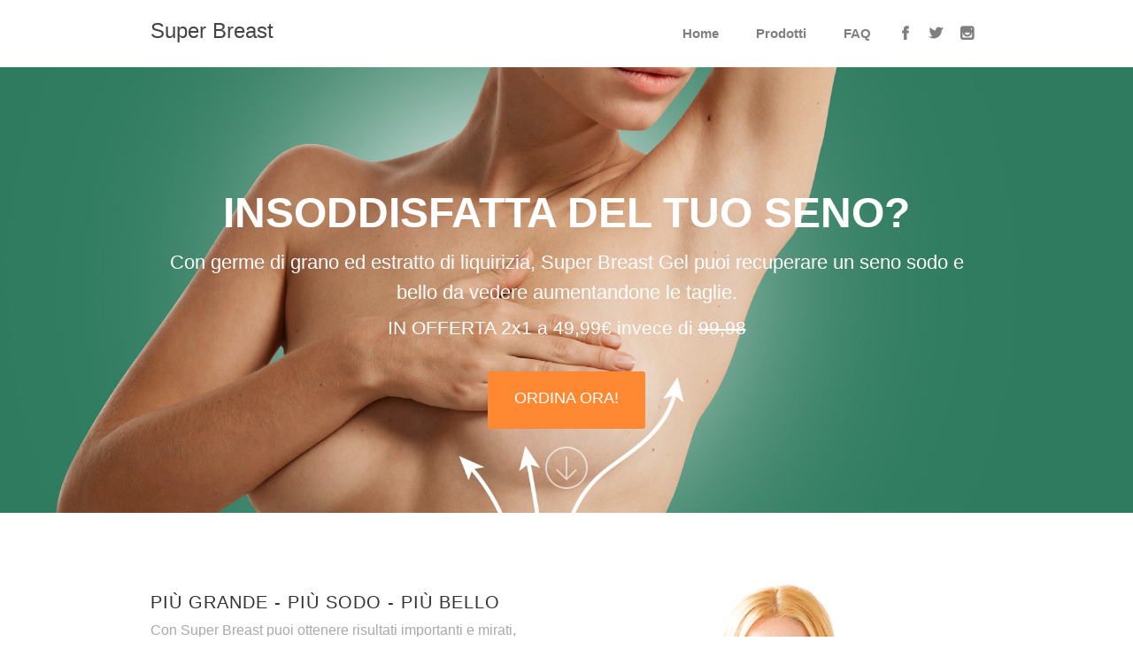

--- FILE ---
content_type: text/html; charset=UTF-8
request_url: https://offerte2019.club/landing/htf/superbreast_2x49/7/?ref=dacb0ad1b87a
body_size: 3994
content:
<!DOCTYPE html>
<!--[if lt IE 7 ]><html class="ie ie6" lang="en"> <![endif]--><!--[if IE 7 ]><html class="ie ie7" lang="en"> <![endif]--><!--[if IE 8 ]><html class="ie ie8" lang="en"> <![endif]--><!--[if (gte IE 9)|!(IE)]><!--><html lang="en"><!--<![endif]--><head><!-- Basic Page Needs
    ================================================== --><meta charset="utf-8"><title></title><meta name="description" content=""><meta name="keywords" content=""><meta name="author" content=""><!-- Mobile Specific Metas
    ================================================== --><meta name="viewport" content="width=device-width, initial-scale=1, maximum-scale=1"><meta http-equiv="x-ua-compatible" content="IE=9"><!-- Font Awesome --><link href="stylesheets/font-awesome.css" rel="stylesheet"><!-- HTML5 shim, for IE6-8 support of HTML5 elements. All other JS at the end of file. --><!--[if lt IE 9]>
      <script src="js/html5shiv.js"></script>
      <script src="js/respond.min.js"></script>
    <![endif]--><!--headerIncludes--><!-- CSS
    ================================================== --><link rel="stylesheet" href="stylesheets/menu.css"><link rel="stylesheet" href="stylesheets/flat-ui-slider.css"><link rel="stylesheet" href="stylesheets/base.css"><link rel="stylesheet" href="stylesheets/skeleton.css"><link rel="stylesheet" href="stylesheets/landings.css"><link rel="stylesheet" href="stylesheets/main.css"><link rel="stylesheet" href="stylesheets/landings_layouts.css"><link rel="stylesheet" href="stylesheets/box.css"><link rel="stylesheet" href="stylesheets/pixicon.css"><link href="assets/css/animations.min.css" rel="stylesheet" type="text/css" media="all"><!--[if lt IE 9]>
      <script src="http://html5shim.googlecode.com/svn/trunk/html5.js"></script>
    <![endif]--><!-- Favicons
    ================================================== --><link rel="shortcut icon" href="images/favicon.ico"><link rel="apple-touch-icon" href="images/apple-touch-icon.png"><link rel="apple-touch-icon" sizes="72x72" href="images/apple-touch-icon-72x72.png"><link rel="apple-touch-icon" sizes="114x114" href="images/apple-touch-icon-114x114.png"></head><body>

<div id="page" class="page">

	
	    
    <div class="pixfort_normal_1" id="section_header_2">
        <div class=" header_nav_1 pix_builder_bg" style="outline-offset: -3px;">
            <div class="container">
                <div class="sixteen columns firas2">
                    <nav role="navigation" class="navbar navbar-white navbar-embossed navbar-lg pix_nav_1"><div class="containerss">
                            <div class="navbar-header">
                                <button data-target="#navbar-collapse-02" data-toggle="collapse" class="navbar-toggle pix_text" type="button">
                                    <span class="sr-only ">Toggle navigation</span>
                                </button>
                                <div style="font-size: 24px; margin-top: 20px; float: left">Super Breast</div>              
                            </div>
                            <div id="navbar-collapse-02" class="collapse navbar-collapse">
                                <ul class="nav navbar-nav navbar-right"><li class="active propClone"><a href="#">Home</a></li>
                                    <li class="propClone"><a href="#section_pixfort_medical_3" style="color: rgba(0, 0, 0, 0.498); font-weight: bold; text-transform: none; font-size: 15px;">Prodotti</a></li>
                                    <li class="propClone"><a href="#section_text_3" style="color: rgba(0, 0, 0, 0.498); font-weight: bold; text-transform: none; font-size: 15px;">FAQ</a></li>
                                    <li class="propClone icon-item"><a class="pi pixicon-facebook2" href="#"></a></li>
                                    <li class="propClone icon-item"><a class="pi pixicon-twitter2" href="#"></a></li>
                                    <li class="propClone icon-item"><a class="pi pixicon-instagram" href="#"></a></li>
                                </ul></div><!-- /.navbar-collapse -->
                        </div><!-- /.container -->
                    </nav></div>
            </div><!-- container -->
        </div>
    </div><div class="pixfort_gym_13 " id="section_gym_2">
		<div class="page_style pix_builder_bg" style='outline-offset: -3px; background-image: url("images/uploads/background-1.jpg"); background-color: rgb(31, 51, 74); padding-top: 0px; padding-bottom: 0px; box-shadow: none; border-color: rgb(68, 68, 68); background-size: cover; background-attachment: fixed; background-repeat: no-repeat;'>
			<div class="container">
				<div class="sixteen columns">
		            <div class="text_page">
		                    <h1 class="title"><span class="editContent" style=""><span class="pix_text">INSODDISFATTA DEL TUO SENO?</span></span></h1>
		                    <h3 class="subtitle"><span class="editContent" style="color: white"><span class="pix_text">Con germe di grano ed estratto di liquirizia, Super Breast Gel puoi recuperare un seno sodo e bello da vedere aumentandone le taglie.</span></span></h3>
                        <h4><span class="editContent" style="color: white">IN OFFERTA 2x1 a 49,99&euro; invece di <s>99,98</s></span></h4>
                    </div>
		            <div class="one_link">
		                <span class="start_btn ">
		                        <a class="slow_fade pix_text" href="#contacts"><span class="editContent" style="">ORDINA ORA!</span></a>
		                </span>
		            </div>
		            
		            <div class="arrow_st"><a href="#contacts" id="a_press"><img src="images/13_gym/arrow.png" alt=""></a></div>
		        </div>
			</div>
		</div>
	</div><div class="pixfort_medical_16 pix_builder_bg" id="section_medical_4">
		<div class="Designs_style pix_builder_bg" style="outline-offset: -3px;">
			<div class="container">
				<div class="sixteen columns">
	            	<div class="eight columns  alpha">
	        			<p class="med_tit editContent"></p><h3 style='font-family: "Josefin Slab", "Helvetica Neue", Helvetica, Arial, sans-serif; line-height: 1.1; color: rgb(51, 51, 51); margin-top: 20px; margin-bottom: 10px; font-size: 20px; text-transform: uppercase; letter-spacing: 1px; text-align: left; background-color: rgba(255, 255, 255, 0.9);'>PI&Ugrave; GRANDE - PI&Ugrave; SODO - PI&Ugrave; BELLO</h3><p></p>
	                    <p class="med_text editContent">
						Con Super Breast puoi ottenere risultati importanti e mirati, anche senza ricorrere all'intervento chirurgico. E' un gel completo per il tuo seno perch&eacute;:
						</p>
						<ul style="margin-bottom: 40px"><li>- Contiene solo PRINCIPI ATTIVI NATURALI </li>
							<li>- Offre una soluzione combinata per TUTTI i problemi </li>
							<li>- Migliora la salute della pelle </li>
							<li>- Promuove una crescita mammaria NATURALE</li>
							<li>- NON lascia cicatrici e segni.</li>
						</ul><span class="med_btn editContent btn-order" style="margin-top: 10px; display: block"> <a class="slow_fade pix_text" href="#contacts">ORDINA ORA!</a> </span>
					</div>
					<div class="eight columns med_call omega">
		              <img src="images/16_medical/nurse.png" class="img4_st" alt=""></div>
	    		</div>
			</div>
		</div>
	</div><div class="pixfort_normal_1" id="section_normal_4_2">
        <div class="m6_style pix_builder_bg">
            <div class="container">
                <div class="sixteen columns">
                    <div class="eight columns  alpha">
                        <img src="images/img2.jpg" class="img_style" alt=""></div>
                    <div class="eight columns  omega">
                        <div class="gtext_style">
                            <p class="t1_style editContent">PRIMA E DOPO</p>
                            <p class="t3_style editContent">Super Breast pu&ograve; essere la soluzione definitiva ai tuoi problemi di misure. Un uso regolare del prodotto aiuta al miglioramento della circonferenza, della simmetria e della forma dei due seni. Potresti ottenere i risultati che hai sempre desiderato.</p>
                        </div>
                    </div>
                </div>
            </div>
        </div>
    </div><div class="pixfort_text_3 pix_builder_bg" id="section_text_3" style="padding-top: 0px; padding-bottom: 0px; box-shadow: none; background-image: none; background-attachment: scroll; background-color: rgb(246, 246, 246); background-size: auto; background-repeat: repeat; outline-offset: -3px;">
		<div class="container ">
			<div class="one-third column">
				<div class="content_div">
					<h4 class="editContent">COME FUNZIONA Super Breast?</h4>
                	<p class="editContent">Super Breast &egrave; un prodotto che sfrutta le propriet&agrave; emollienti e elasticizzanti dell&rsquo;olio di germe di grano, coniugandole con le propriet&agrave; rassodanti e coadiuvanti della crescita dell&rsquo;estratto naturale di liquirizia.</p>
				</div>
			</div>
			<div class="one-third column">
				<div class="content_div">
					<h4 class="editContent">COME SI USA Super Breast GEL?</h4>
                	<p class="editContent">Baster&agrave; versare una piccola quantit&agrave; di prodotto sulla mano e massaggiare entrambi i seni. Dovrai continuare fino a quando il prodotto sar&agrave; stato completamente assorbito.</p>
				</div>
            </div>
            <div class="one-third column omega">
            	<div class="content_div">
            		<h4 class="editContent">QUANDO VEDRO' I RISULTATI?</h4>
                	<p class="editContent">I risultati cominciano ad essere visibili da subito, anche se quelli importanti cominciano a maturare nell&rsquo;arco di 4&ndash;6 settimane.</p>
                </div>
            </div>
		</div>
	</div><div class="pixfort_app_3" id="section_app_7">
		<div class="awesome_style pix_builder_bg" style="padding-top: 0px; padding-bottom: 40px; box-shadow: none; background-image: none; background-attachment: scroll; background-color: rgb(238, 238, 238); background-size: auto; background-repeat: repeat;">
			<div class="container">
				<div class="sixteen columns">
					<h1 class="h_awesome editContent" style="color: rgb(68, 68, 68); font-size: 20px; background-color: rgba(0, 0, 0, 0);"><strong>Cosa dicono i nostri clienti</strong></h1>
					<p class="txt_awesome editContent" style="color: rgb(102, 102, 102); font-size: 24px; background-color: rgba(0, 0, 0, 0);">
						Dopo aver usato la crema per 2 mesi ho recuperato un seno sodo, bello da vedere e per la gioia del mio compagno&hellip; pi&ugrave; grande. NON &Egrave; VERO CHE SERVE PER FORZA IL CHIRURGO e questo gel ne &egrave; la prova.
					</p>
    				<span>
    					<img src="images/3_app/stars.original.png" alt=""></span>
    				<span class="via_st editContent pix_text" style='color: rgb(246, 129, 33); font-size: 14px; font-family: "open sans", sans-serif; background-color: rgba(0, 0, 0, 0);'><strong>MARIA, 32</strong></span>
				</div>
			</div>
		</div>
	</div>
	<div class="section_pointer" pix-name="3_app"></div><div class="pixfort_hotel_5" id="section_hotel_8">
		<div class="Room_Res pix_builder_bg" style="padding-top: 50px; padding-bottom: 50px; box-shadow: none; background-image: none; background-attachment: scroll; background-color: rgb(68, 68, 68); background-size: auto; background-repeat: repeat; outline-offset: -3px;">
			<div class="container">
				<div class="sixteen columns ">
					<h1 class="Get_Room editContent" style="color: rgb(255, 255, 255); font-size: 28px; background-color: rgba(0, 0, 0, 0);">IL RIMEDIO 100% NATURALE PER UN SENO PERFETTO</h1>
                    <h4><span class="editContent" style="color: white">IN OFFERTA 2x1 a 49,99&euro; invece di <s>99,98</s></span></h4>

                    <img src="images/img1.png" alt="product" style="display: block; margin: auto"><span class="Res_btn editContent" style=""><a class="pix_text" href="#contacts" style='color: rgb(255, 255, 255); font-size: 18px; font-family: "open sans", sans-serif; background-color: rgb(246, 129, 33);'>ORDINA ORA!</a></span>
				</div>
			</div>
		</div>
	</div>
	<div class="section_pointer" pix-name="5_hotel"></div><div class="pixfort_party_15" id="contacts">
        <div class="subscribe pix_builder_bg">
            <div class="container">
                <div class="sixteen columns">
                    <div class="text_input pix_builder_bg">
                       <iframe sandbox="allow-top-navigation allow-forms allow-scripts allow-same-origin allow-popups" id="buy-frame" 
							src="https://network.worldfilia.net/manager/inventory/buy/htf_superbreast_2x49?ref=dacb0ad1b87a" 
							style="
							padding:15px;
							height: 1000px;
							width: 100%;
							background: white;
							border: 3px dashed #3a926c;
							"></iframe>
                    </div>
                </div>
            </div>
        </div>
    </div>    
    
    </div><div class="pixfort_footer_1" id="section_footer_1">
        <div class="new_footer_1 pix_footers pix_builder_bg" style="padding-top: 30px; padding-bottom: 30px; box-shadow: none; outline-offset: -3px; background-image: none; background-attachment: scroll; background-color: rgb(51, 51, 51); background-size: auto; background-repeat: repeat;">
            <div class="container ">
                <div class="sixteen columns bg_foot">
                    <div class="seven columns alpha desk_left">
                        <div class="footer_1_text">
                            <span class="editContent" style="">
                                <span class="pix_text" style='color: rgb(102, 102, 102); font-size: 14px; font-family: "Open Sans", sans-serif; background-color: rgba(0, 0, 0, 0);'>All rights reserved Copyright &copy; 2017  </span>
                                <strong><span class="pix_text" style='color: rgb(153, 153, 153); font-size: 14px; font-family: "Open Sans", sans-serif; background-color: rgba(0, 0, 0, 0);'>Super Breast</span></strong>
                            </span>
                        </div>
                    </div>
                    <div class="nine columns omega desk_right">
                        <ul class="bottom-icons"><li><a class="pi pixicon-facebook2" href="#"></a></li>
                            <li><a class="pi pixicon-twitter2" href="#"></a></li>
                            <li><a class="pi pixicon-instagram" href="#"></a></li>
                        </ul></div>
                </div>
            </div>
        </div>
    </div>

<!-- JavaScript
================================================== -->
<script src="js-files/jquery-1.8.3.min.js" type="text/javascript"></script><script src="js-files/jquery.easing.1.3.js" type="text/javascript"></script><script type="text/javascript" src="js-files/jquery.common.min.js"></script><script src="js-files/ticker.js" type="text/javascript"></script><script src="js-files/custom1.js" type="text/javascript"></script><script src="assets/js/appear.min.js" type="text/javascript"></script><script src="js-files/jquery.ui.touch-punch.min.js"></script><script src="js-files/bootstrap.min.js"></script><script src="js-files/bootstrap-switch.js"></script><script src="js-files/custom3.js" type="text/javascript"></script><script src="assets/js/appear.min.js" type="text/javascript"></script><script src="assets/js/animations.js" type="text/javascript"></script><script defer src="https://static.cloudflareinsights.com/beacon.min.js/vcd15cbe7772f49c399c6a5babf22c1241717689176015" integrity="sha512-ZpsOmlRQV6y907TI0dKBHq9Md29nnaEIPlkf84rnaERnq6zvWvPUqr2ft8M1aS28oN72PdrCzSjY4U6VaAw1EQ==" data-cf-beacon='{"version":"2024.11.0","token":"bd57e0610d53417388d4c7a9adf79188","r":1,"server_timing":{"name":{"cfCacheStatus":true,"cfEdge":true,"cfExtPri":true,"cfL4":true,"cfOrigin":true,"cfSpeedBrain":true},"location_startswith":null}}' crossorigin="anonymous"></script>
</body></html>


--- FILE ---
content_type: text/css
request_url: https://offerte2019.club/landing/htf/superbreast_2x49/7/stylesheets/landings.css
body_size: 16950
content:


/*
* FlatPack HTML V5.0
* Copyright 2016 PixFort
* www.pixfort.com
* 29/01/2016



1 - Normal
Table of Content
==================================================
    Part 0:  #Misc
    Part 1:  #Header
    Part 2:  #Contact
    Part 3:  #Features
    Part 4:  #Services
    Part 5:  #Clients
    Part 6:  #Testimonials
    Part 7:  #Contact
    Part 8:  #Footer

==================================================
*/
/*--- Part 0:  #Misc      ---*/
iframe.c1 {
    border:none;
    overflow:hidden;
    height:20px;
    width:50px
}

.videoWrapper {
    position: relative;
    padding-bottom: 56.25%; /* 16:9 */
    padding-top: 25px;
    height: 0;
}

.videoWrapper > iframe {
    position: absolute;
    top: 0;
    left: 0;
    width: 100% !important;
    height: 100% !important;
}

.videoWrapper > .frameCover {
    position: absolute;
    left: 0px;
    top: 0px;
    width: 100%;
    height: 100%;
    background: none;
}

.section_pointer { display: none; }

.social_button {
    -webkit-transition:all .2s linear;
    -moz-transition:all .2s linear;
    -ms-transition:all .2s linear;
    -o-transition:all .2s linear;
    float:right;
    margin-left:7px
}

.social_button:hover {
    opacity:.7
}

/*--- Part 1:  #Header      ---*/
.pixfort_normal_1 .header_style {
    background-color:#fff;
    padding-top:22px;
    padding-bottom:15px;
    box-shadow:0 -3px rgba(0,0,0,0.15) inset
}

.pixfort_normal_1 .fright {
    float:right
}

.pixfort_normal_1 .htext_style {
    color:#a9a9a9;
    font-size:14px;
    float:right;
    margin-right:15px;
    padding-top:5px
}

.pixfort_normal_1 .slow_fade {
    -webkit-transition:all .2s linear;
    -moz-transition:all .2s linear;
    -ms-transition:all .2s linear;
    -o-transition:all .2s linear
}

.pixfort_normal_1 .social_button {
    -webkit-transition:all .2s linear;
    -moz-transition:all .2s linear;
    -ms-transition:all .2s linear;
    -o-transition:all .2s linear;
    float:right;
    margin-left:7px
}

.pixfort_normal_1 .social_button:hover {
    opacity:.7
}

.pixfort_normal_1 .yt_button {
    float:right;
    height:32px;
    width:32px;
    background:url("../images/social_icons/yt.png");
    margin-left:7px
}

.pixfort_normal_1 .yt_button:hover {
    float:right;
    background:url("../images/social_icons/youtube-hover.png")
}

.pixfort_normal_1 .twitter_button {
    float:right;
    height:32px;
    width:32px;
    background:url("../images/social_icons/twitter.png");
    margin-left:7px
}

.pixfort_normal_1 .twitter_button:hover {
    float:right;
    background:url("../images/social_icons/twitter-hover.png")
}

.pixfort_normal_1 .facebook_button {
    float:right;
    height:32px;
    width:32px;
    background:url("../images/social_icons/facebook.png");
    margin-left:5px
}

.pixfort_normal_1 .facebook_button:hover {
    float:right;
    background:url("../images/social_icons/facebook-hover.png")
}

/*--- Part 2:   #Contact     ---*/
.pixfort_normal_1 .page_style {
    background:linear-gradient(to bottom,rgba(0,175,239,0) 0%,rgba(0,175,239,0) 2%,rgba(0,175,239,0) 7%,rgba(240,47,23,0) 11%,rgba(124,109,127,0) 54%,rgba(0,175,239,0.39) 100%),url(../images/1_normal/home-bg.png) #000 fixed no-repeat;
    -webkit-background-size:cover;
    -moz-background-size:cover;
    -o-background-size:cover;
    background-size:cover
}

.pixfort_normal_1 .context_style {
    text-align:center
}

.pixfort_normal_1 .title_style {
    font-size:48px;
    color:#fff;
    
    font-weight:700;
    padding-top:160px;
    line-height:100%
}

.pixfort_normal_1 .subtitle_style {
    max-width:640px;
    margin-left:auto;
    margin-right:auto;
    color:#d3d3d3;
    font-size:18px;
    line-height:150%;
    
    padding:30px 0
}

.pixfort_normal_1 .email_subscribe {
    background:rgba(0,0,0,0.7);
    border-radius:5px;
    display:inline-block;
    max-width:470px;
    height:70px;
    padding:0 15px;
    text-align:left
}

.pixfort_normal_1 #contact_form input, .pixfort_normal_1 #contact_form select, .pixfort_normal_1 #contact_form textarea,
.pixfort_normal_1 #contact_form input:focus, .pixfort_normal_1 #contact_form select:focus, .pixfort_normal_1 #contact_form textarea:focus {
    background:#fff;
    border-radius:3px;
    color:#000;
    font-weight:400;
    font-size:16px;
    padding:8px 10px;
    width:270px;
    position:relative;
    display:inline-block;
    top:15px
}

.pixfort_normal_1 .subscribe_btn {
    background:#00aeef;
    border-radius:3px;
    color:#fff;
    font-weight:400;
    font-size:14px;
    text-decoration:none;
    position:relative;
    display:inline-block;
    padding:9px 14px;
    display:inline-block;
    margin-left:10px;
    border:none;
    top:15px
}

.pixfort_normal_1 .subscribe_btn:hover {
    background:#009ce3;
    color:#fff;
    border:none
}

.pixfort_normal_1 .note_st {
    text-align:center;
    color:#add8e6;
    font-size:13px;
    padding-bottom:80px;
    padding-top:20px
}

.pixfort_normal_1 .coming_st {
    text-align:center;
    position:relative;
    width:60%;
    margin-left:20%
}

.pixfort_normal_1 .tit_style {
    text-align:center;
    padding-top:60px;
    font-size:26px;
    font-weight:700;
    color:#000
}

.pixfort_normal_1 .txt_style {
    text-align:center;
    color:#a9a9a9;
    font-size:18px;
    
}

.pixfort_normal_1 .video_style {
    padding-top:25px;
    padding-bottom:55px
}

/*--- Part 3:  #Features      ---*/
.pixfort_normal_1 .adv_st {
    background:#f7f7f7;
    padding:30px 0;
    box-shadow: 0px -3px #ddd inset;
}

.pixfort_normal_1 .onethird_style {
    position:relative;
    display:inline-block
}

.pixfort_normal_1 .circle {
    padding:15px;
    border:2px solid #00aeef;
    border-radius:100%;
    line-height: 0px;
    display:inline-block;
    position:relative
}

.pixfort_normal_1 .onethird_style:hover .circle {
    border:2px solid #00aeef
}

.pixfort_normal_1 .comment_style {
    font-size:20px;
    position:relative;
    display:inline-block;
    width:64%;
    margin-left:10px;
    cursor:default
}

.pixfort_normal_1 .c1_style {
    font-weight:700;
    color:#222
}

.pixfort_normal_1 .c2_style {
    font-weight:400;
    color:#696969;
    line-height:30px
}

/*--- Part 4:   #Services       ---*/
.pixfort_normal_1 .gtext_style {
    
    position:relative;
    width:95%;
    display:inline-block;
    padding-top:70px
}

.pixfort_normal_1 .t1_style {
    font-weight:500;
    color:#000;
    font-size:28px;
    line-height:100%
}

.pixfort_normal_1 .t2_style {
    color:#555;
    font-size:20px;
    padding-bottom:10px
}

.pixfort_normal_1 .t3_style {
    color:#a9a9a9;
    font-size:16px;
    line-height:25px
}

.pixfort_normal_1 .img_style {
    text-align:center;
    position:relative;
    display:inline-block;
    padding-top:25px
}

/*--- Part 5:   #Clients   */
.pixfort_normal_1 .logos_style {
    background:#fff;
    text-align:center;
    padding:30px 0
}

.pixfort_normal_1 .titres {
    padding-bottom:30px
}

.pixfort_normal_1 .L1_style {
    color:#696969;
    font-size:24px;
    font-weight:600;
    line-height:100%
}

.pixfort_normal_1 .L2_style {
    color:#a9a9a9;
    font-size:16px;
    line-height:30px;
    padding-bottom:50px
}

.pixfort_normal_1 .logos_st {
    position:relative;
    display:inline-block
}

.pixfort_normal_1 .pad_bot {
    padding-bottom:30px
}

/*--- Part 6:   #Testimonials      ---*/
.pixfort_normal_1 .envato_unbounce {
    background:#eee;
    text-align:center;
    padding:40px 0;
    border-bottom:3px solid #ddd;
}

.pixfort_normal_1 .stbox {
    position:relative;
    display:inline-block
}

.pixfort_normal_1 .box_1 {
    background:#f5f5f5;
    border-radius:5px;
    border-bottom:3px solid #ddd;
    width:100%;
    position:relative;
    display:inline-block;
    margin-bottom:-5px
}

.pixfort_normal_1 .box_2 {
    background:#f5f5f5;
    border-radius:5px;
    border-bottom:3px solid #ddd;
    width:100%;
    position:relative;
    display:inline-block;
    margin-bottom:-5px
}

.pixfort_normal_1 .b_style img {
    background:#eadbdc;
    float:left;
    height:auto;
    width:14%;
    height:auto;
    position:relative;
    display:inline-block;
    margin-left:3%;
    margin-right:3%;
    margin-top:25px
}

.pixfort_normal_1 .logo_style {
    border-radius:100%
}

.pixfort_normal_1 .txt_style {
    background:#fff;
    float:right;
    border-top-right-radius:5px;
    border-bottom-right-radius:5px;
    width:74%;
    padding-left:3%;
    padding-right:3%;
    color:gray;
    padding-top:20px;
    text-align:left;
    font-size:14px;
    display:inline-block;
    position:relative
}

.pixfort_normal_1 .txt {
    padding-right:10px
}

.pixfort_normal_1 .stars_span {
    position:relative;
    top:-8px
}

.pixfort_normal_1 .env_st {
    color:#59a3fc;
    position:relative;
    top:-5px
}

/*--- Part 7:  #Contact     ---*/
.pixfort_normal_1 .center_txt {
    text-align:center;
    padding-bottom:20px
}

.pixfort_normal_1 .left_text_style {
    text-align:center;
    position:relative;
    display:inline-block;
    padding-top:80px
}

.pixfort_normal_1 .left_style {
    color:#a9a9a9;
    font-size:16px;
    text-align:center;
    width:80%;
    margin-left:10%;
    padding-bottom:20px
}

.pixfort_normal_1 .button_style {
    text-decoration:none
}

.pixfort_normal_1 .submit_st {
    position:relative;
    width:200px;
    margin-left:auto;
    margin-right:auto;
    text-decoration:none;
    border:none;
    background:#00aeef;
    border-radius:3px;
    padding:15px 5px;
    color:#fff;
    font-weight:700;
    font-size:16px
}

.pixfort_normal_1 .submit_st:hover {
    background:#009ce3
}

/*--- Part 8:  #Footer      ---*/
.pixfort_normal_1 .foot_st {
    background:#F2F2F2;
    text-align:center;
}

.pixfort_normal_1 .rights_st {
    color:#a9a9a9;
    font-size:14px;
    text-align:left;
    padding-top:25px;
    position:relative;
    display:inline-block
}

.pixfort_normal_1 .pixfort_st {
    color:#f68121;
    font-weight:700;
    font-size:14px;
    text-align:left;
    position:relative;
    display:inline-block
}

.pixfort_normal_1 .likes_st {
    color:#a9a9a9;
    font-size:14px;
    position:relative;
    display:inline-block;
    padding-top:25px;
    padding-right:15px;
    float:right
}

.pixfort_normal_1 .socbuttons {
    position:relative;
    display:inline-block;
    overflow:hidden;
    padding-bottom:10px;
    width:100%
}

.pixfort_normal_1 .soc_icons {
    background:rgba(0,0,0,0.05);
    border-radius:3px;
    position:relative;
    display:inline-block;
    padding-top:10px;
    padding-bottom:5px;
    padding-left:5px;
    margin-top:15px;
    float:right
}

/* ---------------------------------------------- */
.confirm_page {
    display:none;
    height:auto
}

.confirm_page_1 {
    background:#00aeef;
    box-shadow:inset 0 -5px 0 0 rgba(0,0,0,0.3)!important;
    border-radius:2px
}

.confirm_page_1 .conf_img {
    border-radius:100%;
    display:inline-block;
    border:2px solid #fff;
    padding:25px;
    margin-top:15px;
    margin-bottom:5px;
    line-height:50px
}

.confirm_page_1 .conf_img {
    width:50px;
    height:50px
}

.pixfort_normal_1 .confirm_header {
    text-align:center;
    color:#fff;
    line-height:35px;
    width:500px;
    max-width:100%;
    position:relative;
    font-weight:600;
    font-size:26px
}

.pixfort_normal_1 .confirm_text {
    text-align:center;
    font-size:16px;
    color:rgba(255,255,255,0.5);
    padding-top:10px;
    padding-bottom:30px;
    font-weight:700
}

.pixfort_normal_1 .confirm_logo {
    text-align:center;
    padding:20px
}

.pixfort_normal_1 .confirm_social {
    text-align:center
}

.pixfort_normal_1 .confirm_social .confirm_social_box {
    background:rgba(0,0,0,0.2);
    display:inline-block;
    margin-right:auto;
    margin-left:auto;
    margin-bottom:30px;
    padding:10px 2px;
    border-radius:3px;
    padding-bottom:0;
    box-shadow:inset 0 -3px 0 0 rgba(0,0,0,0.2)!important
}

.pixfort_normal_1 .confirm_gp {
    position:relative;
    top:-15px!important;
    padding:0 20px
}

.pixfort_normal_1 .success {
    background:#CFFFF5;
    padding:10px;
    margin-bottom:10px;
    border:1px solid #B9ECCE;
    border-radius:5px;
    font-weight:400
}

.pixfort_normal_1 .error {
    background:#FFDFDF;
    padding:10px;
    margin-bottom:10px;
    border:1px solid #FFCACA;
    border-radius:5px;
    font-weight:400
}

/*2 - Corporate*/
/* Table of Content
==================================================
    Part  0:  #Misc
    Part  1:  #Header
    Part  2:  #Contact
    Part  3:  #Features
    Part  4:  #Services
    Part  5:  #Clients
    Part  6:  #Services2
    Part  7:  #Partners
    Part  8:  #Feadback
    Part  9:  #Contact
    Part 10:  #Footer
==================================================
*/
/*--- Part 0:  #Misc     ---*/
.pixfort_corporate_2 .slow_fade {
    -webkit-transition:all .2s linear;
    -moz-transition:all .2s linear;
    -ms-transition:all .2s linear;
    -o-transition:all .2s linear
}

/*--- Part 1:  #Header     ---*/
.pixfort_corporate_2 .header_area {
    position:absolute;
    padding-top:35px;
    z-index:2
}

.pixfort_corporate_2 .yt_button {
    float:right;
    height:32px;
    width:32px;
    background:url(../images/social_icons/yt.png);
    margin-left:7px
}

.pixfort_corporate_2 .yt_button:hover {
    float:right;
    background:url(../images/social_icons/youtube-hover.png)
}

.pixfort_corporate_2 .twitter_button {
    float:right;
    height:32px;
    width:32px;
    background:url(../images/social_icons/twitter.png);
    margin-left:7px
}

.pixfort_corporate_2 .twitter_button:hover {
    float:right;
    background:url(../images/social_icons/twitter-hover.png)
}

.pixfort_corporate_2 .facebook_button {
    float:right;
    height:32px;
    width:32px;
    background:url(../images/social_icons/facebook.png);
    margin-left:5px
}

.pixfort_corporate_2 .facebook_button:hover {
    float:right;
    background:url(../images/social_icons/facebook-hover.png)
}

.pixfort_corporate_2 .social_button {
    -webkit-transition:all .2s linear;
    -moz-transition:all .2s linear;
    -ms-transition:all .2s linear;
    -o-transition:all .2s linear;
    float:right;
    margin-left:7px
}

.pixfort_corporate_2 .social_button:hover {
    opacity:.7
}

.pixfort_corporate_2 .htext_style {
    color:#a9a9a9;
    font-size:14px;
    float:right;
    margin-right:15px;
    padding-top:5px;
    display:inline-block
}

/*--- Part 2:  #Contact     ---*/
.pixfort_corporate_2 .page_style {
    background:url(../images/2_corporate/bg.png) #414a52 center fixed no-repeat;
    -webkit-background-size:cover;
    -moz-background-size:cover;
    -o-background-size:cover;
    background-size:cover;
}

.pixfort_corporate_2 .context_style {
    text-align:center
}

.pixfort_corporate_2 .title_style {
    font-size:44px;
    color:#fff;
    font-weight:700;
    padding-top:185px;
    line-height:100%
}

.pixfort_corporate_2 .subtitle_style {
    max-width:70%;
    margin-left:15%;
    color:#d3d3d3;
    font-size:18px;
    padding-top:15px;
    padding-bottom:20px;
    line-height:30px
}

.pixfort_corporate_2 .contact_style {
    text-align:center;
    margin-top:15px;
    margin-bottom:15px
}

.pixfort_corporate_2 .contact_btn a {
    background:#59a3fc;
    position:relative;
    color:#fff;
    font-weight:400;
    font-size:18px;
    border-radius:3px;
    text-align:center;
    text-decoration:none;
    padding:13px 44px
}

.pixfort_corporate_2 .contact_btn a:hover {
    background:#448aef;
    position:relative;
    color:#fff;
    font-weight:400;
    font-size:18px;
    border-radius:3px;
    text-align:center
}

.pixfort_corporate_2 .note_st {
    text-align:center;
    color:#add8e6;
    font-size:13px;
    padding-bottom:200px
}

/*--- Part 3:  #Features     ---*/
.pixfort_corporate_2 .adv_st {
    background:#eff3f6;
    -webkit-background-size:cover;
    -moz-background-size:cover;
    -o-background-size:cover;
    background-size:cover;
    padding:45px 0;
    border-bottom:3px solid #dfe6ec;
    text-align:center
}

.pixfort_corporate_2 .head_style {
    color:gray;
    font-size:22px;
    font-weight:700;
    padding:20px 0
}

.pixfort_corporate_2 .c_style {
    color:#9aa1a9;
    font-size:14px;
    font-weight:400;
    line-height:150%
}

/*--- Part 4:  #Services     ---*/
.pixfort_corporate_2 .amazing_style {
    background:#fff;
    -webkit-background-size:cover;
    -moz-background-size:cover;
    -o-background-size:cover;
    background-size:cover;
    text-align:center;
    position:relative;
    padding-bottom:60px
}

.pixfort_corporate_2 .gstyle {
    position:relative;
    width:75%;
    margin-left:13%
}

.pixfort_corporate_2 .t1_style {
    color:#333;
    padding-top:50px;
    font-size:28px;
    font-weight:700;
    text-align:center;
    line-height:100%
}

.pixfort_corporate_2 .t2_style {
    color:gray;
    font-size:20px;
    padding:15px 0;
    text-align:center
}

.pixfort_corporate_2 .t3_style {
    color:#a9a9a9;
    font-size:16px;
    padding-bottom:50px;
    text-align:center;
    line-height:150%
}

.pixfort_corporate_2 .pub_st {
    text-align:center;
    max-width:87%
}

/*--- Part 5:  #Clients     ---*/
.pixfort_corporate_2 .adv_style {
    background:#eff3f6;
    -webkit-background-size:cover;
    -moz-background-size:cover;
    -o-background-size:cover;
    background-size:cover;
    padding-bottom:70px;
    border-bottom:3px solid #dfe6ec
}

.pixfort_corporate_2 .L1_style {
    color:#696969;
    font-size:20px;
    font-weight:700;
    text-align:center;
    padding-top:40px
}

.pixfort_corporate_2 .L2_style {
    color:#a9a9a9;
    font-size:16px;
    padding-top:10px;
    padding-bottom:30px;
    font-weight:400;
    text-align:center
}

.pixfort_corporate_2 .just_st {
    text-align:center
}

.pixfort_corporate_2 .h_style {
    font-size:36px;
    font-weight:700;
    color:#59a3fc;
    display:inline-block;
    position:relative;
    top: 0px;
}

.pixfort_corporate_2 .cc_style {
    font-size:16px;
    color:gray;
    display:inline-block;
    position:relative;
    width:55%;
    padding-left:10px;
    text-align:left
}

/*--- Part 6: Services2      ---*/
.pixfort_corporate_2 .th1_style {
    background:#f2f2f2;
    width:91%;
    margin-left:auto;
    margin-right:auto;
    border-bottom:1px solid #ccc;
    border-right:1px solid #ccc;
    overflow:hidden;
    border-radius:3px
}

.pixfort_corporate_2 .a_bloc1_style {
    background:#e3e3e3;
    border-bottom:1px solid #ccc
}

.pixfort_corporate_2 .a1_style {
    text-align:center;
    color:gray;
    font-size:36px;
    font-weight:700;
    padding-top:30px
}

.pixfort_corporate_2 .a2_style {
    text-align:center;
    color:gray;
    font-size:18px;
    padding-bottom:15px
}

.pixfort_corporate_2 .a3_style {
    text-align:center;
    color:gray;
    font-size:16px;
}

.pixfort_corporate_2 .a3_style sup {
    position:relative;
    top:-10px
}

.pixfort_corporate_2 .fsc1 {
    font-size:36px;
    color:#696969
}

.pixfort_corporate_2 .a_bloc3_style {
    background:#e3e3e3;
    border-bottom:1px solid #ccc;
    position:relative
}

.pixfort_corporate_2 .subscribe_st {
    text-align:center;
    padding:20px 0;
    height:42px
}

.pixfort_corporate_2 .subscribe_a a {
    background:#aaa;
    border:none;
    color:#fff;
    font-weight:700;
    font-size:16px;
    border-radius:3px;
    text-decoration:none;
    position:relative;
    display:inline-block;
    padding:12px 30px
}

.pixfort_corporate_2 .subscribe_a a:hover {
    background:#999;
    border:none;
    color:#fff
}

.pixfort_corporate_2 .th2_style {
    background:#59a3fc;
    width:91%;
    margin-left:auto;
    margin-right:auto;
    overflow:hidden;
    border-radius:3px;
    border-bottom:1px solid #307edc;
    border-right:1px solid #307edc
}

.pixfort_corporate_2 .b_bloc1_style {
    background:#3b89e7;
    border-bottom:1px solid #307edc
}

.pixfort_corporate_2 .b1_style {
    text-align:center;
    color:#fff;
    font-size:36px;
    font-weight:700;
    padding-top:30px
}

.pixfort_corporate_2 .b2_style {
    text-align:center;
    color:#d3d3d3;
    font-size:18px;
    padding-bottom:15px
}

.pixfort_corporate_2 .b3_style {
    text-align:center;
    color:#d3d3d3;
    font-size:16px;
}

.pixfort_corporate_2 .b3_style sup {
    position:relative;
    top:-10px
}

.pixfort_corporate_2 .fsc2 {
    font-size:36px;
    color:#fff
}

.pixfort_corporate_2 .b_bloc3_style {
    background:#3b89e7;
    border-top:1px solid #307edc;
    position:relative
}

.pixfort_corporate_2 .subscribe_b a {
    background:#59a3fc;
    border:none;
    color:#fff;
    font-weight:700;
    font-size:16px;
    border-radius:3px;
    text-decoration:none;
    position:relative;
    display:inline-block;
    padding:12px 30px
}

.pixfort_corporate_2 .subscribe_b a:hover {
    background:#448aef;
    color:#fff
}

/*--- Part 7:  #Partners     ---*/
.pixfort_corporate_2 .logos_style {
    background:#eff3f6;
    text-align:center;
    border-top:3px solid #dfe6ec;
    padding:40px 0
}

.pixfort_corporate_2 .LL1_style {
    color:#696969;
    font-size:20px;
    font-weight:700;
    text-align:center
}

.pixfort_corporate_2 .LL2_style {
    color:#a9a9a9;
    font-size:16px;
    padding-top:8px;
    padding-bottom:25px;
    font-weight:400;
    text-align:center
}

.pixfort_corporate_2 .logos {
    text-align:center;
    max-width:86%
}

/*--- Part 8:  #Feadback     ---*/
.pixfort_corporate_2 .awesome_style {
    background:#59a3fc;
    text-align:center
}

.pixfort_corporate_2 .h_awesome {
    color:#fff;
    text-align:center;
    font-size:20px;
    padding-top:15px;
    font-weight:700
}

.pixfort_corporate_2 .txt_awesome {
    text-align:center;
    font-size:24px;
    line-height:150%;
    font-style:italic;
    color:#fff;
    text-align:center;
    width:64%;
    margin-left:18%;
    padding:10px 0
}

.pixfort_corporate_2 .via_st {
    text-align:center;
    color:#eee;
    font-size:14px;
    padding-bottom:40px
}

.pixfort_corporate_2 .top_3 {
    position:relative;
    display:inline-block;
    top:-3px
}

/*--- Part 9:  #Contact     ---*/
.pixfort_corporate_2 .contact_section {
    background:url(../images/2_corporate/map.png) #fff fixed no-repeat;
    -webkit-background-size:cover;
    -moz-background-size:cover;
    -o-background-size:cover;
    background-size:cover;
    padding-bottom:50px
}

.pixfort_corporate_2 .contact_zone {
    text-align:left;
    margin-left:20px
}

.pixfort_corporate_2 .headtext_style {
    color:#fff;
    font-size:28px;
    padding-top:60px;
    padding-bottom:20px;
    font-weight:700
}

.pixfort_corporate_2 .subtext_style {
    font-size:14px;
    color:gray;
    padding-bottom:20px
}

.pixfort_corporate_2 .plan iframe {
    text-align:left;
    position:relative;
    display:inline-block;
    width:100%;
    height:380px;
}

.pixfort_corporate_2 #contact_form {
    position:relative
}

.pixfort_corporate_2 #contact_form input, .pixfort_corporate_2 #contact_form textarea, .pixfort_corporate_2 #contact_form select,
.pixfort_corporate_2 #contact_form input:focus, .pixfort_corporate_2 #contact_form textarea:focus, .pixfort_corporate_2 #contact_form select:focus {
    background:#eee;
    padding:10px 0;
    border-radius:3px;
    color:#444;
    font-weight:400;
    font-size:16px;
    width:100%!important;
    padding-left:10px;
    -webkit-box-sizing:border-box;
    /* Safari/Chrome, other WebKit */
    -moz-box-sizing:border-box;
    /* Firefox, other Gecko */
    box-sizing:border-box
}

.pixfort_corporate_2 .contact_st {
    width:100%!important;
    float:left
}

.pixfort_corporate_2 .text_area {
    margin-bottom:0
}

.pixfort_corporate_2 .submit_btn_landing {
    background:#59a3fc;
    width:100%!important;
    padding:10px 0;
    border:none;
    border-radius:5px;
    color:#fff;
    text-decoration:none;
    text-align:center;
    margin-top:15px;
    position:relative;
    display:inline-block;
    font-weight:400;
    font-size:16px;
    border-bottom:1px solid #333
}

.pixfort_corporate_2 .submit_btn_landing:hover {
    background:#448aef;
    color:#fff;
    text-decoration:none;
    font-weight:400;
    font-size:16px;
    border-bottom:1px solid #333
}

/*--- Part 10:  #Footer     ---*/
.pixfort_corporate_2 .foot_st {
    background:#F2F2F2;
    text-align:center
}

.pixfort_corporate_2 .rights_st {
    color:#a9a9a9;
    font-size:14px;
    text-align:left;
    padding-top:25px;
    position:relative;
    display:inline-block
}

.pixfort_corporate_2 .pixfort_st {
    color:#11b1c2;
    font-weight:700;
    font-size:14px;
    text-align:left;
    position:relative;
    display:inline-block
}

.pixfort_corporate_2 .likes_st {
    color:#a9a9a9;
    font-size:14px;
    
    position:relative;
    display:inline-block;
    padding-top:25px;
    padding-right:15px;
    float:right
}

.pixfort_corporate_2 .socbuttoms {
    height:100%;
    position:relative;
    display:inline-block;
    overflow:hidden;
    padding-bottom:10px;
    width:100%
}

.pixfort_corporate_2 .soc_icons {
    background:rgba(0,0,0,0.1);
    border-radius:3px;
    position:relative;
    display:inline-block;
    padding-top:10px;
    padding-bottom:5px;
    padding-left:5px;
    padding-right:5px;
    margin-top:15px;
    margin-bottom:15px;
    float:right
}

/*-------------------------------------------------*/
.confirm_page {
    display:none;
    height:auto
}

.confirm_page_2 {
    background:url(../images/2_corporate/bg2.png) center no-repeat;
    box-shadow:inset 0 -5px 0 0 rgba(0,0,0,0.3)!important;
    border-radius:2px;
    width:700px;
    max-width:100%;
    -webkit-background-size:cover;
    -moz-background-size:cover;
    -o-background-size:cover;
    background-size:cover
}

.confirm_page_2 .conf_img {
    border-radius:100%;
    display:inline-block;
    border:2px solid #fff;
    padding:25px;
    margin-top:15px;
    margin-bottom:5px;
    line-height:50px
}

.confirm_page_2 .conf_img {
    width:50px;
    height:50px
}

.pixfort_corporate_2 .confirm_header {
    text-align:center;
    color:#fff;
    margin-left:auto;
    margin-right:auto;
    line-height:35px;
    width:500px;
    max-width:100%;
    position:relative;
    font-weight:600;
    font-size:26px;
    padding-top:40px
}

.pixfort_corporate_2 .confirm_text {
    text-align:center;
    font-size:16px;
    color:rgba(255,255,255,0.5);
    padding-top:10px;
    padding-bottom:30px;
    max-width:400px;
    margin-right:auto;
    margin-left:auto
}

.pixfort_corporate_2 .confirm_logo {
    text-align:center;
    padding:20px
}

.pixfort_corporate_2 .confirm_social {
    text-align:center
}

.pixfort_corporate_2 .confirm_social .confirm_social_box {
    background:rgba(0,0,0,0.2);
    display:inline-block;
    margin-right:auto;
    margin-left:auto;
    margin-bottom:170px;
    padding:10px 6px;
    border-radius:3px;
    padding-bottom:0;
    box-shadow:inset 0 -3px 0 0 rgba(0,0,0,0.2)!important
}

.pixfort_corporate_2 .confirm_gp {
    position:relative;
    top:-15px!important;
    padding:0 20px
}

.pixfort_corporate_2 .success {
    background:#CFFFF5;
    padding:10px;
    margin-bottom:10px;
    border:1px solid #B9ECCE;
    border-radius:5px;
    font-weight:400
}

.pixfort_corporate_2 .subscription-success {
    font-size:14px!important;
    border:1px solid #B9ECCE!important
}

.pixfort_corporate_2 .error {
    background:#FFDFDF;
    padding:10px;
    margin-bottom:10px;
    border:1px solid #FFCACA;
    border-radius:5px;
    font-weight:400
}

.pixfort_corporate_2 .subscription-error {
}

.pixfort_corporate_2 .subscription-error {
    display:none;
    position:relative;
    color:#fff;
    background:#FFDFDF!important;
    padding:10px;
    margin-bottom:10px;
    border:1px solid #FFCACA;
    border-radius:5px;
    font-weight:400
}

/*3 - App*/
/* Table of Content
==================================================

  Part 0:  #Misc
  Part 1:  #Header
  Part 2:  #Features
  Part 3:  #Services
  Part 4:  #Features2
  Part 5:  #Services2
  Part 6:  #Partners
  Part 7:  #Feadback
  Part 8:  #Contact
  Part 9:  #Footer

==================================================
*/
/*  Part 0:  #Misc       */
.pixfort_app_3 .slow_fade {
    -webkit-transition:all .2s linear;
    -moz-transition:all .2s linear;
    -ms-transition:all .2s linear;
    -o-transition:all .2s linear
}

/*  Part 1:  #Header       */
.pixfort_app_3 .header_style {
    background:url(../images/3_app/bg.png) #fcf7e7 center fixed no-repeat;
    -webkit-background-size:cover;
    -moz-background-size:cover;
    -o-background-size:cover;
    background-size:cover;
    padding-top:30px
}

.pixfort_app_3 .logo_st {
    float:left
}

.pixfort_app_3 .soc_st {
    float:right;
    margin-right:7px
}

.pixfort_app_3 .left_part {
    position:relative;
    display:inline-block
}

.pixfort_app_3 .right_part {
    position:relative;
    display:inline-block
}

.pixfort_app_3 .social_span {
    border-radius:3px;
    position:relative;
    display:inline-block;
    padding-top:5px
}

.pixfort_app_3 .htext_style {
    color:#d3d3d3;
    font-size:14px;
    padding-right:18px;
    position:relative;
    top:-5px;
    display:inline-block
}

.pixfort_app_3 .hbloc_style {
    display:inline-block;
    float:left;
    text-align:left;
    max-width:432px;
    padding-top:100px;
}

.pixfort_app_3 .title_style {
    font-size:40px;
    font-weight:700;
    color:#fff;
    line-height:100%;
    padding-top:30px
}

.pixfort_app_3 .txt_title {
    color:#faebd7;
    font-size:18px;
    padding-bottom:10px;
    line-height:30px
}

.pixfort_app_3 .contact_btn a {
    background:rgba(246,129,33,0.0);
    border:3px solid #fff;
    border-radius:3px;
    font-weight:700;
    font-size:18px;
    color:#fff;
    text-decoration:none;
    position:relative;
    display:inline-block;
    padding:12px 50px;
}

.pixfort_app_3 .contact_btn a:hover {
    background:rgba(255,255,255,1.0);
    border:3px solid #fff;
    border-radius:3px;
    font-weight:700;
    font-size:18px;
    color:#f83
}

.pixfort_app_3 .log_st {
    padding-top:15px;
    padding-left:30px
}

.pixfort_app_3 .log_st:hover {
    opacity:.5
}

.pixfort_app_3 .phones_style {
    position:relative;
    display:inline-block;
    margin-top:110px;
    margin-right:7px;
}

.pixfort_app_3 .phones {
    width:100%;
    height:392px;
    vertical-align:bottom
}

/*  Part 2:  #Features      */
.pixfort_app_3 .cal_style {
    background:#fcf7e7;
    background-size:cover;
    box-shadow: 0px -3px #eae2c8 inset;
}

.pixfort_app_3 .pad_top {
    padding-top:20px
}

.pixfort_app_3 .pad_down {
    padding-bottom:50px
}

.pixfort_app_3 .bloc_st {
    display:inline-block
}

.pixfort_app_3 .ctext_style {
    position:relative;
    display:inline-block;
    padding-left:15px;
    top:30px
}

.pixfort_app_3 .calc_st {
    color:#000;
    font-size:22px;
}

.pixfort_app_3 .calc_text {
    color:#696969;
    font-size:13px;
    max-width:225px;
    position:relative;
    top:-10px;
    line-height:21px
}

/*  Part 3:  #Services      */
.pixfort_app_3 .amazing_style {
    background:#fff;
    background-size:cover;
    padding:100px 0
}

.pixfort_app_3 .amazing {
    text-align:left;
}

.pixfort_app_3 .amazing_img4_st {
    position:relative;
    display:inline-block;
    width:100%;
    height:440px;
}

.pixfort_app_3 .img_st {
    display:inline-block
}

.pixfort_app_3 .img_st img {
    position:relative;
    display:inline-block;
    max-width:100%;
    text-align:center
}

.pixfort_app_3 .amazing_text_style {
    display:inline-block;
    text-align:left;
    width:100%
}

.pixfort_app_3 .amaz_tit {
    color:#333;
    font-size:28px;
    font-weight:700;
    line-height:100%;
    padding-top:10px
}

.pixfort_app_3 .amaz_subtit {
    color:gray;
    font-size:20px;
    
}

.pixfort_app_3 .amaz_text {
    color:#a9a9a9;
    font-size:16px;
    line-height:200%
}

.pixfort_app_3 .suite {
    position:relative;
    top:-10px;
    text-align:left;
    display:inline-block
}

.pixfort_app_3 .img2_st {
    display:inline-block;
    padding-left:25px
}

.pixfort_app_3 .img3_st {
    display:inline-block;
}

.pixfort_app_3 .text2_style {
    position:relative;
    top:-10px;
    display:inline-block;
    max-width:250px;
    padding:10px
}

.pixfort_app_3 .tit2 {
    color:#333;
    font-size:20px
}

.pixfort_app_3 .txt_st {
    color:gray;
    font-size:14px
}

/*  Part 4:  #Features2      */
.pixfort_app_3 .Designs_style {
    background:#f0f1f5;
    background-size:cover;
    padding:60px 0
}

.pixfort_app_3 .Designs_text_style {
    display:inline-block;
    padding-left:25px;
    max-width:440px;
}

.pixfort_app_3 .colorful {
    text-align:left
}

.pixfort_app_3 .colorful_img4_st img {
    position:relative;
    display:inline-block;
    width:100%;
    height:510px
}

/*  Part 5:  #Services2      */
.pixfort_app_3 .services_style {
    background:#fff;
    background-size:cover;
    padding:70px 0
}

.pixfort_app_3 .gstyle {
    position:relative;
    width:75%;
    margin-left:13%
}

.pixfort_app_3 .t1_style {
    color:#333;
    padding-top:50px;
    font-size:28px;
    text-align:center;
    line-height:100%;
    font-weight:700
}

.pixfort_app_3 .t2_style {
    color:gray;
    font-size:20px;
    padding:15px 0;
    text-align:center
}

.pixfort_app_3 .t3_style {
    color:#a9a9a9;
    font-size:16px;
    padding-bottom:50px;
    text-align:center;
    line-height:150%
}

.pixfort_app_3 .th1_style {
    background:#f2f2f2;
    width:91%;
    border-radius:3px;
    border-bottom:1px solid #ccc;
    border-right:1px solid #ccc;
    margin-left:auto;
    margin-right:auto;
    overflow:hidden
}

.pixfort_app_3 .a_bloc1_style {
    background:#e3e3e3;
    border-bottom:1px solid #ccc
}

.pixfort_app_3 .a1_style {
    text-align:center;
    color:gray;
    font-size:36px;
    font-weight:700;
    padding-top:30px
}

.pixfort_app_3 .a2_style {
    text-align:center;
    color:gray;
    font-size:18px;
    padding-bottom:15px
}

.pixfort_app_3 .a3_style {
    text-align:center;
    color:gray;
    font-size:16px;
}

.pixfort_app_3 .fsc1 {
    font-size:36px;
    color:#696969
}

.pixfort_app_3 .subscribe_st {
    text-align:center;
    padding:20px 0;
    height:42px
}

.pixfort_app_3 .subscribe_a a {
    background:#aaa;
    border:none;
    color:#fff;
    font-weight:700;
    font-size:16px;
    border-radius:3px;
    text-decoration:none;
    position:relative;
    display:inline-block;
    padding:10px 35px
}

.pixfort_app_3 .subscribe_a a:hover {
    background:#999;
    border:none;
    color:#fff;
    border-radius:3px
}

.pixfort_app_3 .a_bloc3_style {
    background:#e3e3e3;
    border-bottom:1px solid #ccc;
    position:relative
}

.pixfort_app_3 .th2_style {
    background:#f68121;
    width:91%;
    border-bottom:1px solid #df6a0a;
    border-right:1px solid #df6a0a;
    margin-left:auto;
    margin-right:auto;
    border-radius:3px;
    overflow:hidden
}

.pixfort_app_3 .b_bloc1_style {
    background:#df6a0a;
    border-bottom:1px solid #df6a0a
}

.pixfort_app_3 .b1_style {
    text-align:center;
    color:#fff;
    font-size:36px;
    font-weight:700;
    padding-top:30px
}

.pixfort_app_3 .b2_style {
    text-align:center;
    color:#faebd7;
    font-size:16px;
    padding-bottom:15px
}

.pixfort_app_3 .b3_style {
    text-align:center;
    color:#faebd7;
    font-size:16px;
}

.pixfort_app_3 .b_bloc3_style {
    background:#df6a0a;
    border-top:1px solid #df6a0a;
    position:relative
}

.pixfort_app_3 .fsc2 {
    font-size:36px;
    color:#fff
}

.pixfort_app_3 .subscribe_b a {
    background:#f68121;
    border:none;
    color:#fff;
    font-weight:700;
    font-size:16px;
    border-radius:3px;
    text-decoration:none;
    position:relative;
    display:inline-block;
    padding:10px 35px
}

.pixfort_app_3 .subscribe_b a:hover {
    background:#ea6d19;
    border:none;
    color:#fff;
    border-radius:3px
}

/*  Part 6:  #Partners      */
.pixfort_app_3 .companies_style {
    background:#fcf7e7;
    text-align:center;    
    padding:30px 0
}

.pixfort_app_3 .titres {
    padding-bottom:30px
}

.pixfort_app_3 .gstyle {
    position:relative;
    max-width:745px;
}

.pixfort_app_3 .comp1_style {
    color:#696969;
    font-size:20px;
    text-align:center;
    font-weight:700
}

.pixfort_app_3 .comp2_style {
    color:#a9a9a9;
    font-size:16px;
    padding:15px 0;
    text-align:center
}

/*  Part 7:  #Feadback      */
.pixfort_app_3 .awesome_style {
    background:#f68121;
    text-align:center;
    padding-bottom:40px
}

.pixfort_app_3 .h_awesome {
    color:#fff;
    text-align:center;
    font-size:20px;
    padding-top:15px
}

.pixfort_app_3 .txt_awesome {
    text-align:center;
    font-size:24px;
    line-height:150%;
    font-style:italic;
    color:#fff;
    text-align:center;
    width:64%;
    margin-left:18%;
    padding:10px 0
}

.pixfort_app_3 .via_st {
    text-align:center;
    color:#eee;
    font-size:14px;
    position:relative;
    top:-5px
}

/*  Part 8:  #Contact     */
.pixfort_app_3 .download_style {
    background:url(../images/3_app/bg.png) #fff center fixed no-repeat;
    -webkit-background-size:cover;
    -moz-background-size:cover;
    -o-background-size:cover;
    background-size:cover;
    padding:30px 0;
    text-align:center
}

.pixfort_app_3 .h_download {
    color:#fff;
    text-align:center;
    font-size:26px;
    padding-top:15px
}

.pixfort_app_3 .txt_download {
    font-size:16px;
    line-height:150%;
    color:#fff;
    max-width:40%;
    margin-left:30%
}

/*  Part 9:  #Footer      */
.pixfort_app_3 .foot_st {
    background:#F2F2F2;
    text-align:center
}

.pixfort_app_3 .rights_st {
    color:#a9a9a9;
    font-size:14px;
    text-align:left;
    padding-top:25px;
    position:relative;
    display:inline-block
}

.pixfort_app_3 .pixfort_st {
    color:#f68121;
    font-weight:700;
    font-size:14px;
    text-align:left;
    position:relative;
    display:inline-block
}

.pixfort_app_3 .likes_st {
    color:#a9a9a9;
    font-size:14px;
    position:relative;
    display:inline-block;
    padding-top:25px;
    padding-right:15px;
    float:right
}

.pixfort_app_3 .socbuttos {
    height:100%;
    position:relative;
    display:inline-block;
    overflow:hidden;
    padding-bottom:10px;
    width:100%
}

.pixfort_app_3 .soc_icons {
    background:rgba(0,0,0,0.1);
    border-radius:3px;
    position:relative;
    display:inline-block;
    padding-top:10px;
    padding-bottom:5px;
    padding-left:5px;
    padding-right:5px;
    margin-top:15px;
    margin-bottom:15px;
    float:right
}

/*4 - Real estate*/
/* Table of Content
==================================================

    Part 0:  #Misc
    Part 1:  #Header
    Part 2:  #Contact
    Part 3:  #Features
    Part 4:  #Features2
    Part 5:  #Services
    Part 6:  #Clients
    Part 7:  #Testimonials
    Part 8:  #Contact
    Part 9:  #Footer

==================================================
*/
/*---  Part 0:  #Misc   ---*/
iframe.c1 {
    border:none;
    overflow:hidden;
    height:20px;
    width:50px
}

.pixfort_real_estate_4 .slow_fade {
    -webkit-transition:all .2s linear;
    -moz-transition:all .2s linear;
    -ms-transition:all .2s linear;
    -o-transition:all .2s linear
}

/*---  Part 1:  #Header   ---*/
.pixfort_real_estate_4 .header_style {
    background:#fff;
    padding-top:25px;
    padding-bottom:18px;
    border-bottom:3px solid #ddd
}

.pixfort_real_estate_4 .yt_button {
    float:right;
    height:32px;
    width:32px;
    background:url(../images/Social_icons/yt.png);
    margin-left:7px
}

.pixfort_real_estate_4 .yt_button:hover {
    float:right;
    background:url(../images/Social_icons/youtube-hover.png)
}

.pixfort_real_estate_4 .twitter_button {
    float:right;
    height:32px;
    width:32px;
    background:url(../images/Social_icons/twitter.png);
    margin-left:7px
}

.pixfort_real_estate_4 .twitter_button:hover {
    float:right;
    background:url(../images/Social_icons/twitter-hover.png)
}

.pixfort_real_estate_4 .facebook_button {
    float:right;
    height:32px;
    width:32px;
    background:url(../images/Social_icons/facebook.png);
    margin-left:5px
}

.pixfort_real_estate_4 .facebook_button:hover {
    float:right;
    background:url(../images/Social_icons/facebook-hover.png)
}

.pixfort_real_estate_4 .htext_style {
    color:#a9a9a9;
    font-size:14px;
    float:right;
    margin-right:15px;
    padding-top:5px
}

/*---  Part 2:  #Contact   ---*/
.pixfort_real_estate_4 .page_style {
    background:linear-gradient(rgba(138,186,86,0),rgba(138,186,86,0.3) 95%),url(../images/4_real_estate/bg.png) fixed no-repeat center top;
    -webkit-background-size:cover;
    -moz-background-size:cover;
    -o-background-size:cover;
    background-size:cover
}

.pixfort_real_estate_4 .text_page {
    text-align:center
}

.pixfort_real_estate_4 .home_st {
    padding:60px 0;
    padding-bottom:40px
}

.pixfort_real_estate_4 .start_style {
    text-align:center;
    font-size:48px;
    font-weight:700;
    color:#fff
}

.pixfort_real_estate_4 .txt_start {
    text-align:center;
    color:#d3d3d3;
    font-size:18px;
    max-width:72%;
    margin-left:14%;
    line-height:30px
}

.pixfort_real_estate_4 .gethouse_btn a {
    background:#8aba56;
    border:none;
    border-radius:3px;
    font-weight:400;
    font-size:16px;
    color:#fff;
    text-decoration:none;
    position:relative;
    display:inline-block;
    padding:15px 30px;
    margin-bottom:20px
}

.pixfort_real_estate_4 .gethouse_btn a:hover {
    background:#77b141;
    border:none;
    border-radius:3px;
    font-weight:400;
    font-size:16px;
    color:#fff
}

.pixfort_real_estate_4 .note_st {
    text-align:center;
    color:#f0fff0;
    font-size:13px;
    padding-bottom:40px
}

/*---  Part 3:  #Features   ---*/
.pixfort_real_estate_4 .pad_top {
    padding-top:30px
}

.pixfort_real_estate_4 .cal_style {
    background:#f3ffe6;
    background-size:cover;
    box-shadow: 0px -3px #ddf2c7 inset;
}

.pixfort_real_estate_4 .img_st {
    display:inline-block
}

.pixfort_real_estate_4 .ctext_style {
    position:relative;
    display:inline-block;
    padding-left:15px;
    padding-bottom:15px
}

.pixfort_real_estate_4 .calc_st {
    color:#696969;
    font-weight:700;
    font-size:16px;
    
}

.pixfort_real_estate_4 .calc_text {
    color:#a9a9a9;
    font-size:14px;
    position: relative;
    top: -15px;
    max-width:192px
}

/*---  Part 4:  #Features2   ---*/
.pixfort_real_estate_4 .Homes {    
    background:#fff;
    background-size:cover;
    padding-top:50px;
}

.pixfort_real_estate_4 .title_homes {
    text-align:center;
    font-size:28px;
    font-weight:700;
    color:#000;
}

.pixfort_real_estate_4 .subtitle_homes {
    text-align:center;
    color:#a9a9a9;
    font-size:16px;
    line-height:26px;
    max-width:60%;
    margin-left:20%;
    padding-bottom:15px
}

.pixfort_real_estate_4 .bloc_home {
    text-align:left;
    border-bottom:3px solid #ddf2c7;
    background:#f3ffe6;
    display:inline-block;
    width:100%;
    position:relative;
    margin-bottom:30px;
    border-radius:3px;
    overflow:hidden;
}

.pixfort_real_estate_4 .Home_photo {
    float:left;
    width:200px;
    height:200px;
    display:inline-block
}

.pixfort_real_estate_4 .Home_info {
    width:56%;
    display:inline-block;
    text-align:left;
    padding-left:4%;
    -webkit-box-sizing:border-box;
    /* Safari/Chrome, other WebKit */
    -moz-box-sizing:border-box;
    /* Firefox, other Gecko */
    box-sizing:border-box
}

.pixfort_real_estate_4 .tit_info {
    font-size:18px;
    color:#696969;
    font-weight:700;
    padding-top:30px;
    line-height:30%
}

.pixfort_real_estate_4 .txt_info {
    color:#a9a9a9;
    font-size:14px;
}

.pixfort_real_estate_4 .info1 {
    line-height:200%;
    font-size:14px;
    font-weight:700;
}

.pixfort_real_estate_4 .left40 {
    padding-left:40px
}

.pixfort_real_estate_4 .left10 {
    padding-left:10px
}

.pixfort_real_estate_4 .green {
    color:#8aba56
}

.pixfort_real_estate_4 .gris {
    color:#696969
}

.pixfort_real_estate_4 .info2 {
    font-size:14px;
    font-weight:bolder;
    position:relative;
    padding-top:10px;
    padding-bottom:10px
}

.pixfort_real_estate_4 .contact_btn a {
    background:#8aba56;
    border:none;
    border-radius:2px;
    
    font-weight:400;
    font-size:14px;
    color:#fff;
    text-decoration:none;
    position:relative;
    display:inline-block;
    padding:5px 10px;
    margin-left:10px
}

.pixfort_real_estate_4 .contact_btn a:hover {
    background:#77b141;
    border:none;
    border-radius:2px;
    font-size:14px;
    color:#fff
}

/*---  Part 5:  #Services   ---*/
.pixfort_real_estate_4 .Designs_style {
    background:#fff;
    background-size:cover;
    padding:70px 0
}

.pixfort_real_estate_4 .homeplan_st {
    position:relative;
    display:inline-block;
    text-align:center
}

.pixfort_real_estate_4 .img4_st {
    position:relative;
    display:inline-block;
    width:79%;
    height:auto
}

.pixfort_real_estate_4 .Designs_text_style {
    position:relative;
    display:inline-block;
    text-align:left;
    padding-left:25px;
    max-width:435px;
    vertical-align:top;
}

.pixfort_real_estate_4 .amaz_tit {
    color:#000;
    
    font-size:28px;
    font-weight:400;
    line-height:100%
}

.pixfort_real_estate_4 .amaz_subtit {
    color:#555;
    font-size:20px;
    
}

.pixfort_real_estate_4 .amaz_text {
    color:#a9a9a9;
    font-size:16px;   
    line-height:200%;
    position:relative;
    top:-15px
}

.pixfort_real_estate_4 .contactus_btn a {
    background:#8aba56;
    border:none;
    border-radius:2px;
    font-weight:400;
    font-size:18px;
    color:#fff;
    text-decoration:none;
    position:relative;
    display:inline-block;
    padding:15px 30px;
    margin-top:-15px
}

.pixfort_real_estate_4 .contactus_btn a:hover {
    background:#77b141;
    border:none;
    border-radius:2px;
    
    font-weight:400;
    font-size:18px;
    color:#fff
}

/*---  Part 6:  #Clients   ---*/
.pixfort_real_estate_4 .logos_style {
    background:#fff;
    text-align:center;
    padding:20px 0
}

.pixfort_real_estate_4 .titres {
    padding-bottom:30px
}

.pixfort_real_estate_4 .L1_style {
    color:#696969;
    font-size:24px;
    font-weight:400
}

.pixfort_real_estate_4 .L2_style {
    color:#a9a9a9;
    font-size:18px;
    padding:20px 0
}

.pixfort_real_estate_4 .logos_div {
    padding-bottom:30px;
    padding-top:20px;
    display:inline-block
}

.pixfort_real_estate_4 .logos_st {
    position:relative;
    display:inline-block
}

/*---  Part 7:  #Testimonials   ---*/
.pixfort_real_estate_4 .envato_unbounce {
    background:#f3ffe6;
    text-align:center;
    
    padding:40px 0;
    border-bottom:3px solid #ddd
}

.pixfort_real_estate_4 .L1_style {
    color:#696969;
    font-size:20px;
    font-weight:700;
    padding-bottom:10px
}

.pixfort_real_estate_4 .L2_style {
    color:#a9a9a9;
    font-size:16px;
    padding:20px 0
}

.pixfort_real_estate_4 .box_style {
    background:#f5f5f5;
    border-radius:5px;
    border-bottom:3px solid #ddd;
    width:100%;
    margin-top:40px;
    position:relative;
    display:inline-block
}

.pixfort_real_estate_4 .b_style img {
    background:#eadbdc;
    float:left;
    height:auto;
    width:14%;
    height:auto;
    position:relative;
    display:inline-block;
    margin-left:3%;
    margin-right:3%;
    margin-top:25px
}

.pixfort_real_estate_4 .logo_style {
    border-radius:100%
}

.pixfort_real_estate_4 .txt_style {
    background:#fff;
    border-top-right-radius:5px;
    border-bottom-right-radius:5px;
    width:72%;
    color:gray;
    padding-top:20px;
    padding-left:20px;
    padding-right:15px;
    text-align:left;
    font-size:14px;
    display:inline-block;
    position:relative
}

.pixfort_real_estate_4 .txt {
    width:95%
}

.pixfort_real_estate_4 .stars_div {
    position:relative;
    top:-8px
}

.pixfort_real_estate_4 .zoom img {
    position:relative;
    width:35%;
    top:-3px
}

.pixfort_real_estate_4 .env_st {
    color:#59a3fc;
    position:relative;
    top:-8px
}

/*---  Part 8:  #Contact   ---*/
.pixfort_real_estate_4 .contact_section {
    background:url(../images/4_real_estate/bg.png) fixed no-repeat center top;
    -webkit-background-size:cover;
    -moz-background-size:cover;
    -o-background-size:cover;
    background-size:cover;
}

.no-margin-right {
    margin-right:0!important;
    padding-right:0
}

.no-margin-left {
    margin-left:0!important;
    padding-left:0
}

.pixfort_real_estate_4 .Contact_bloc {
    background:rgba(186,186,86,0.2);
    position:relative;
    display:inline-block
}

.pixfort_real_estate_4 .text_input, .pixfort_real_estate_4 .estate_text_input {
    width:76%;
    text-align:left;
    padding-left:12%;

}

.pixfort_real_estate_4 .headtext_style {
    color:#fff;
    font-size:20px;
    padding-top:55px;
    padding-bottom:20px;
}

.pixfort_real_estate_4 .subtext_style {
    font-size:14px;
    color:#ffffe0;
    width:75%;
    padding-bottom:14px;
}

.pixfort_real_estate_4 .style11 {
    margin-bottom:-8px;
    padding:0;
    display:inline-block
}

.pixfort_real_estate_4 .plan_st iframe {
    position:relative;
    display:inline-block;
    width:100%;
    min-height:525px;
    overflow:hidden;
    display:block
}

.pixfort_real_estate_4 .submit_btn {
    background:#8aba56;
    padding:30px 30px 5px 15px;
    position:relative;
    border:none;
    border-radius:5px;
    padding-top:50px;
    color:#fff;
    margin:0;
    padding:15px 10px;
    position:relative;
    width:100%;
    font-weight:400;
    font-size:16px
}

.pixfort_real_estate_4 .submit_btn:hover {
    background:#77b141;
    border:none;
    border-radius:5px;
    color:#fff;
    margin:0;
    font-weight:400;
    font-size:16px
}

.pixfort_real_estate_4 .contact_st {
    position:relative;
    display:inline-block;
    padding-bottom:50px;
    width:100%
}

.pixfort_real_estate_4 #contact_form form {
    position:relative
}

.pixfort_real_estate_4 #contact_form input, .pixfort_real_estate_4 #contact_form select, .pixfort_real_estate_4 #contact_form textarea,
.pixfort_real_estate_4 #contact_form input:focus, .pixfort_real_estate_4 #contact_form select:focus, .pixfort_real_estate_4 #contact_form textarea:focus {
    padding:10px 0;
    border-radius:3px;
    color:#000;
    font-weight:400;
    font-size:16px;
    width:100%;
    padding: 16px 10px;
    padding-left:10px;
    -webkit-box-sizing:border-box;
    /* Safari/Chrome, other WebKit */
    -moz-box-sizing:border-box;
    /* Firefox, other Gecko */
    box-sizing:border-box
}

/*---  Part 9:  #Footer   ---*/
.pixfort_real_estate_4 .foot_st {
    background:#F2F2F2;
    text-align:center
}

.pixfort_real_estate_4 .rights_st {
    color:#a9a9a9;
    font-size:14px;
    
    text-align:left;
    padding-top:25px;
    position:relative;
    display:inline-block
}

.pixfort_real_estate_4 .pixfort_st {
    color:#f68121;
    font-weight:700;
    font-size:14px;
    
    text-align:left;
    position:relative;
    display:inline-block
}

.pixfort_real_estate_4 .likes_st {
    color:#a9a9a9;
    font-size:14px;
    
    position:relative;
    display:inline-block;
    padding-top:25px;
    padding-right:15px;
    float:right
}

.pixfort_real_estate_4 .socbuttons {
    position:relative;
    display:inline-block;
    overflow:hidden;
    padding-bottom:10px;
    width:100%
}

.pixfort_real_estate_4 .soc_icons {
    background:rgba(0,0,0,0.05);
    border-radius:3px;
    position:relative;
    display:inline-block;
    padding-top:10px;
    padding-bottom:5px;
    padding-left:5px;
    margin-top:15px;
    float:right
}

/* ------------------------------------------------------------------------------------ */
.confirm_page {
    display:none;
    height:auto
}

.confirm_page_4 {
    background:#8aba56;
    box-shadow:inset 0 -3px 0 0 rgba(0,0,0,0.3)!important;
    border-radius:2px;
    width:500px;
    max-width:100%
}

.pixfort_real_estate_4 .confirm_header {
    text-align:center;
    color:#fff;
    margin-left:auto;
    margin-right:auto;
    line-height:35px;
    width:500px;
    max-width:100%;
    position:relative;
    
    font-weight:600;
    font-size:26px;
    padding-top:40px
}

.pixfort_real_estate_4 .confirm_text {
    text-align:center;
    font-size:16px;
    color:rgba(255,255,255,0.7);
    
    padding-top:10px;
    padding-bottom:30px;
    max-width:400px;
    margin-right:auto;
    margin-left:auto
}

.pixfort_real_estate_4 .confirm_logo {
    text-align:center;
    padding:20px
}

.pixfort_real_estate_4 .confirm_social {
    text-align:center
}

.pixfort_real_estate_4 .confirm_social .confirm_social_box {
    background:rgba(0,0,0,0.2);
    display:inline-block;
    margin-right:auto;
    margin-left:auto;
    margin-bottom:30px;
    padding:10px 6px;
    border-radius:3px;
    padding-bottom:0;
    box-shadow:inset 0 -3px 0 0 rgba(0,0,0,0.2)!important
}

.pixfort_real_estate_4 .confirm_gp {
    position:relative;
    top:-15px!important;
    padding:0 20px
}

.pixfort_real_estate_4 .success {
    background:#CFFFF5;
    padding:10px;
    margin-bottom:10px;
    border:1px solid #B9ECCE;
    border-radius:5px;
    font-weight:400
}

.pixfort_real_estate_4 .error {
    background:#FFDFDF;
    padding:10px;
    margin-bottom:10px;
    border:1px solid #FFCACA;
    border-radius:5px;
    font-weight:400
}

/*5 - Hotel*/
/* Table of Content
==================================================

    Part 0:  #Misc
    Part 1:  #Header
    Part 2:  #Contact
    Part 3:  #Features
    Part 4:  #Services
    Part 5:  #Clients
    Part 6:  #Video
    Part 7:  #Testimonials
    Part 8:  #Services2
    Part 9:  #Footer

==================================================
*/
/*---  Part 0:  #Misc  ---*/
.pixfort_hotel_5 iframe.c1 {
    border:none;
    overflow:hidden;
    height:20px;
    width:50px
}

/*---  Part 1: #Header  ---*/
.pixfort_hotel_5 .header_style {
    background:#fff;
    padding:25px 0;
    border-bottom:3px solid #ddd
}

.pixfort_hotel_5 .yt_button {
    float:right;
    height:32px;
    width:32px;
    background:url(../images/Social_icons/yt.png);
    margin-left:5px
}

.pixfort_hotel_5 .yt_button:hover {
    background:url(../images/Social_icons/youtube-hover.png);
    float:right
}

.pixfort_hotel_5 .twitter_button {
    float:right;
    height:32px;
    width:32px;
    background:url(../images/Social_icons/twitter.png);
    margin-left:5px
}

.pixfort_hotel_5 .twitter_button:hover {
    float:right;
    background:url(../images/Social_icons/twitter-hover.png)
}

.pixfort_hotel_5 .facebook_button {
    float:right;
    height:32px;
    width:32px;
    background:url(../images/Social_icons/facebook.png);
    margin-left:5px
}

.pixfort_hotel_5 .facebook_button:hover {
    float:right;
    background:url(../images/Social_icons/facebook-hover.png)
}

.pixfort_hotel_5 .htext_style {
    color:#a9a9a9;
    font-size:14px;
    float:right;
    margin-right:15px;
    padding-top:5px
}

/*---  Part 2:  #Contact  ---*/
.pixfort_hotel_5 .page_style {
    background:url(../images/5_hotel/Bg.png) #1f334a fixed no-repeat center top;
    -webkit-background-size:cover;
    -moz-background-size:cover;
    -o-background-size:cover;
    background-size:cover
}

.pixfort_hotel_5 .text_page {
    text-align:center
}

.pixfort_hotel_5 .just_style {
    text-align:center;
    font-size:48px;
    
    font-weight:400;
    color:#a9a9a9;
    padding-top:110px
}

.pixfort_hotel_5 .four_style {
    text-align:center;
    font-size:48px;
    
    font-weight:700;
    color:#fff
}

.pixfort_hotel_5 .red_segment {
    background-color:#cc333f;
    width:60px;
    height:5px;
    margin:25px 0;
    margin-left:auto;
    margin-right:auto
}

.pixfort_hotel_5 .txt_start {
    text-align:center;
    color:#d3d3d3;
    font-size:18px;
    
    max-width:65%;
    margin-left:auto;
    margin-right:auto
}

.pixfort_hotel_5 .gethouse_btn a {
    background:#cc333f;
    border:none;
    border-radius:3px;
    
    font-weight:400;
    font-size:18px;
    color:#fff;
    position:relative;
    display:inline-block;
    margin-top:15px;
    margin-bottom:20px;
    padding:15px 30px;
    text-decoration:none
}

.pixfort_hotel_5 .gethouse_btn a:hover {
    background:#c22731;
    border:none;
    border-radius:3px;
    
    font-weight:400;
    font-size:18px;
    color:#fff
}

.pixfort_hotel_5 .note_st {
    text-align:center;
    color:#f0fff0;
    font-size:13px;
    
    padding-bottom:40px
}

/*---  Part 3:  #Features  ---*/
.pixfort_hotel_5 .cal_style {
    background:#faf5f5;
    background-size:cover;
    
    box-shadow: 0px -3px #eadbdc inset;
    text-align:center
}

.pixfort_hotel_5 .pad_top {
    padding-top:35px
}

.pixfort_hotel_5 .img_st {
    display:inline-block;
    position:relative;
    top:-15px
}

.pixfort_hotel_5 .ctext_style {
    position:relative;
    display:inline-block;
    padding-left:15px;
    top:-10px;
    padding-bottom:15px
}

.pixfort_hotel_5 .calc_st {
    color:#696969;
    font-weight:700;
    font-size:16px;
    
}

.pixfort_hotel_5 .calc_text {
    color:#a9a9a9;
    font-size:14px;
    
    max-width:90%;
    position: relative;
    top: -10px;
    margin-left:auto;
    margin-right:auto
}

/*---  Part 4:  #Services  ---*/
.pixfort_hotel_5 .Homes {
    background:#fff;
    background-size:cover;
    text-align:center;
    padding:50px 0;
}

.pixfort_hotel_5 .title_homes {
    text-align:center;
    font-size:28px;
    font-weight:700;
    color:#000;
    
}

.pixfort_hotel_5 .subtitle_homes {
    text-align:center;
    color:#a9a9a9;
    
    font-size:16px;
    line-height:26px;
    max-width:60%;
    margin-left:20%;
    padding-bottom:15px
}

.pixfort_hotel_5 .bg_Homes {
    background:#faf5f5;
    border-bottom:3px solid #eadbdc;
    position:relative;
    max-width:100%;
    border-radius:3px
}

.pixfort_hotel_5 .img_homes_st {
    display:inline-block;
    text-align:center;
    width:220px;
    height:200px;
    overflow:hidden;
    position:relative
}

.pixfort_hotel_5 .img_homes_stimg img {
    margin-left:-100%;
    margin-right:-100%
}

.pixfort_hotel_5 .text_homes_style {
    position:relative;
    padding:15px 0
}

.pixfort_hotel_5 .calc_homes_st {
    color:#000;
    font-weight:700;
    font-size:18px;
    
}

.pixfort_hotel_5 .calc_homes_text {
    color:#a9a9a9;
    font-size:14px;
    
}

.pixfort_hotel_5 .perday_btn a {
    background:#cc333f;
    border:none;
    border-radius:2px;
    
    font-weight:400;
    font-size:12px;
    color:#fff;
    text-decoration:none;
    position:relative;
    display:inline-block;
    margin-bottom:20px;
    padding:5px 20px
}

.pixfort_hotel_5 .perday_btn a:hover {
    background:#c22731;
    border:none;
    border-radius:2px;
    
    font-weight:400;
    font-size:12px;
    color:#fff
}

.pixfort_hotel_5 .box_Homes {
    background:#faf5f5;
    box-shadow:0 -3px rgba(0,0,0,0.1) inset;
    text-align:left;
    width:58%;
    margin-left:auto;
    margin-right:auto;
    margin-top:50px;
    padding: 20px;
    border-radius:3px!important
}

.pixfort_hotel_5 .box_text {
    position:relative;
    display:inline-block;
    text-align:left;
    line-height:100%
}

.pixfort_hotel_5 .b1_homes_st {
    color:#000;
    font-weight:400;
    font-size:18px;
    text-align:left
}

.pixfort_hotel_5 .b2_homes_st {
    color:#a9a9a9;
    font-weight:400;
    font-size:14px;
    text-align:left;
    position:relative;
}

.pixfort_hotel_5 .Res_st {
    position:relative;
    display:inline-block;
    text-align:left;
    margin-right:0px;
    float:right;
}

.pixfort_hotel_5 .Reservation_btn a {
    background:#cc333f;
    border:none;
    border-radius:3px;
    
    font-weight:400;
    font-size:16px;
    color:#fff;
    text-decoration:none;
    position:relative;
    display:inline-block;
    margin-bottom:20px;
    padding:12px 30px
}

.pixfort_hotel_5 .Reservation_btn a:hover {
    background:#c22731;
    color:#fff
}

/*---  Part 5:  #Clients  ---*/
.pixfort_hotel_5 .logos_section {
    background:url(../images/5_hotel/Bg.png) fixed no-repeat center top;
    -webkit-background-size:cover;
    -moz-background-size:cover;
    -o-background-size:cover;
    background-size:cover;
    text-align:center;
    padding:40px 0
}

.pixfort_hotel_5 .logos_style img {
    padding-bottom:20px
}

.pixfort_hotel_5 .L1_style {
    color:#fff;
    font-size:20px;
    text-align:center;
    
}

.pixfort_hotel_5 .L2_style {
    color:#a9a9a9;
    font-size:16px;
    text-align:center;
    
    padding-bottom:20px
}

.pixfort_hotel_5 .logos_st {
    position:relative;
    display:inline-block;
    opacity:1
}

/*---  Part 6:  #Video  ---*/
.pixfort_hotel_5 .New_Latest_Off {
    background:#fff;
    padding:50px 0
}

.pixfort_hotel_5 .N1_style {
    color:#000;
    
    font-size:28px;
    text-align:left;
    font-weight:700
}

.pixfort_hotel_5 .N2_style {
    color:#a9a9a9;
    text-align:left;
    
    font-size:16px;
    line-height:26px
}

.pixfort_hotel_5 .video_style iframe {
    padding-top:25px;
    padding-bottom:55px;
    width:100%;
    height:260px;
    text-align:center
}

/*---  Part 7:  #Testimonials  ---*/
.pixfort_hotel_5 .envato_unbounce {
    background:#cc333f;
    text-align:center;
    
    padding:40px 0;
    border-bottom:3px solid #b5232f
}

.pixfort_hotel_5 .L3_style {
    color:#d3d3d3;
    font-size:16px;
    text-align:center;
    
    padding-bottom:20px
}

.pixfort_hotel_5 .box_style {
    background:#faf5f5;
    border-radius:5px;
    border-bottom:3px solid #c9baba;
    width:100%;
    margin-top:40px;
    position:relative;
    display:inline-block
}

.pixfort_hotel_5 .b_style img {
    background:#eadbdc;
    float:left;
    height:auto;
    width:14%;
    height:auto;
    position:relative;
    display:inline-block;
    margin-left:3%;
    margin-top:20px
}

.pixfort_hotel_5 .logo_style {
    border-radius:100%
}

.pixfort_hotel_5 .txt_style {
    background:#fff;
    float:right;
    border-top-right-radius:5px;
    border-bottom-right-radius:5px;
    
    width:80%;
    color:gray;
    padding-top:20px;
    padding-left:1%;
    text-align:left;
    font-size:14px;
    display:inline-block;
    position:relative
}

.pixfort_hotel_5 .txt {
    width:99%
}

.pixfort_hotel_5 .testi_bottom {
    position:relative;
    top:-5px
}

.pixfort_hotel_5 .env_st {
    color:#59a3fc;
    position:relative;
    top:-5px
}

/*---  Part 8:  #Services  ---*/
.pixfort_hotel_5 .Room_Res {
    background:#fff;
    text-align:center;
    padding:50px 0
}

.pixfort_hotel_5 .Get_Room {
    color:#000;
    font-size:28px;
    text-align:center;
    
}

.pixfort_hotel_5 .txt_Res {
    color:gray;
    font-size:14px;
    
    max-width:370px;
    margin-left:auto;
    margin-right:auto
}

.pixfort_hotel_5 .Res_btn a {
    background:#cc333f;
    border:none;
    border-radius:3px;
    
    font-weight:400;
    font-size:18px;
    color:#fff;
    text-decoration:none;
    position:relative;
    display:inline-block;
    margin-bottom:20px;
    padding:20px 45px
}

.pixfort_hotel_5 .Res_btn a:hover {
    background:#c22731;
    border:none;
    border-radius:3px;
    
    font-weight:400;
    font-size:18px;
    color:#fff
}

/*---  Part 9:  #Footer  ---*/
.pixfort_hotel_5 .foot_st {
    background:#f2f2f2;
    text-align:center
}

.pixfort_hotel_5 .rights_st {
    color:#a9a9a9;
    font-size:14px;
    
    text-align:left;
    padding-top:25px;
    position:relative;
    display:inline-block
}

.pixfort_hotel_5 .pixfort_st {
    color:#cc333f;
    font-weight:700;
    font-size:14px;
    
    text-align:left;
    position:relative;
    display:inline-block
}

.pixfort_hotel_5 .likes_st {
    color:#a9a9a9;
    font-size:14px;
    
    position:relative;
    display:inline-block;
    padding-right:15px;
    padding-top:25px;
    float:right
}

.pixfort_hotel_5 .socbuttons {
    position:relative;
    display:inline-block;
    overflow:hidden;
    padding-bottom:10px;
    width:100%
}

.pixfort_hotel_5 .soc_icons {
    background:rgba(0,0,0,0.05);
    border-radius:3px;
    position:relative;
    display:inline-block;
    padding-top:10px;
    padding-bottom:5px;
    padding-left:5px;
    margin-top:15px;
    float:right
}

/*6 - University*/
/* Table of Content
==================================================

    Part 0: #Misc
    Part 1: #Header
    Part 2: #Contact
    Part 3: #Partners
    Part 4: #Features
    Part 5: #Contact
    Part 6: #Testimonials
    Part 7: #Footer

==================================================
*/
/*---  Part 0: #Misc ---*/
.pixfort_university_6 iframe.c1 {
    border:none;
    overflow:hidden;
    height:20px;
    width:50px
}

/*---  Part 1: #Header ---*/
.pixfort_university_6 .header_style {
    background:#fff;
    padding:20px 0;
    border-bottom:3px solid #ddd
}

.pixfort_university_6 .uni_logo {
    vertical-align:middle
}

.pixfort_university_6 .yt_button {
    float:right;
    height:32px;
    width:32px;
    background:url(../images/Social_icons/yt.png);
    margin-left:5px;
    -webkit-transition:all .2s linear;
    -moz-transition:all .2s linear;
    -ms-transition:all .2s linear;
    -o-transition:all .2s linear
}

.pixfort_university_6 .yt_button:hover {
    background:url(../images/Social_icons/youtube-hover.png);
    float:right
}

.pixfort_university_6 .twitter_button {
    float:right;
    height:32px;
    width:32px;
    background:url(../images/Social_icons/twitter.png);
    margin-left:5px;
    -webkit-transition:all .2s linear;
    -moz-transition:all .2s linear;
    -ms-transition:all .2s linear;
    -o-transition:all .2s linear
}

.pixfort_university_6 .twitter_button:hover {
    float:right;
    background:url(../images/Social_icons/twitter-hover.png)
}

.pixfort_university_6 .facebook_button {
    float:right;
    height:32px;
    width:32px;
    background:url(../images/Social_icons/facebook.png);
    margin-left:5px;
    -webkit-transition:all .2s linear;
    -moz-transition:all .2s linear;
    -ms-transition:all .2s linear;
    -o-transition:all .2s linear
}

.pixfort_university_6 .facebook_button:hover {
    float:right;
    background:url(../images/Social_icons/facebook-hover.png)
}

.pixfort_university_6 .htext_style {
    color:#a9a9a9;
    font-size:14px;
    float:right;
    margin-right:15px;
    padding-top:5px;
    display:inline-block
}

/*---  Part 2: #Contact ---*/
.pixfort_university_6 .page_style {
    background:url(../images/6_university/bg.png) #1f334a fixed no-repeat center top;
    -webkit-background-size:cover;
    -moz-background-size:cover;
    -o-background-size:cover;
    background-size:cover
}

.pixfort_university_6 .text_page {
    text-align:center;
    position:relative;
    margin-left:auto;
    margin-right:auto;
    padding-top:135px
}

.pixfort_university_6 .head_line {
    text-align:center;
    font-size:39px;
    
    font-weight:600;
    color:#fff;
    line-height:38px
}

.pixfort_university_6 .head_line_2 {
    color:#a9a9a9
}

.pixfort_university_6 .tow_links {
    text-align:center;
    padding-top:30px
}

.pixfort_university_6 .college_btn a {
    background:#7cc576;
    font-size:16px;
    color:#fff;
    
    width:160px;
    height:35px;
    border-radius:3px;
    text-decoration:none;
    position:relative;
    display:inline-block;
    padding-top:15px;
    margin-right:5px;
    -webkit-transition:all .2s linear;
    -moz-transition:all .2s linear;
    -ms-transition:all .2s linear;
    -o-transition:all .2s linear
}

.pixfort_university_6 .college_btn a:hover {
    background:#60bb5a
}

.pixfort_university_6 .join_btn a {
    background:#ff7243;
    font-size:16px;
    color:#fff;
    
    width:160px;
    height:35px;
    display:inline-block;
    border-radius:3px;
    text-decoration:none;
    position:relative;
    display:inline-block;
    padding-top:15px;
    -webkit-transition:all .2s linear;
    -moz-transition:all .2s linear;
    -ms-transition:all .2s linear;
    -o-transition:all .2s linear
}

.pixfort_university_6 .join_btn a:hover {
    background:#f25c33
}

.pixfort_university_6 .note_st {
    text-align:center;
    color:#f0fff0;
    font-size:13px;
    
    padding-bottom:80px;
    padding-top:30px
}

/*---  Part 3: #Partners ---*/
.pixfort_university_6 .logos_sect {
    background:#eee;
    background-size:cover;
    text-align:center
}

.pixfort_university_6 .padd_updown {
    padding:30px 0;
    text-align:center;
    position:relative
}

.pixfort_university_6 .logos_width {
    display:inline-block
}

.pixfort_university_6 .logos_width img {
}

/*---  Part 4: #Features ---*/
.pixfort_university_6 .uni_life {
    background:#fff;
    background-size:cover;
    text-align:left;
    padding-top:40px
}

.pixfort_university_6 .part_st {
    position:relative
}

.pixfort_university_6 .img_uni_st {
    display:inline-block;
    text-align:center;
    width:220px;
    height:200px;
    overflow:hidden;
    border-radius:3px;
    position:relative
}

.pixfort_university_6 .img_uni_st img {
    margin-left:-100%;
    margin-right:-100%
}

.pixfort_university_6 .text_uni_style {
    position:relative;
    padding:15px 0
}

.pixfort_university_6 .uni_st {
    color:#000;
    font-weight:700;
    font-size:18px;
    
    margin-bottom:10px
}

.pixfort_university_6 .uni_text {
    color:#a9a9a9;
    font-size:14px;
    
    margin-bottom:5px
}

.pixfort_university_6 .link_1_btn a {
    background:#59a3fc;
    font-size:12px;
    color:#fff;
    border-radius:3px;
    text-decoration:none;
    position:relative;
    float:right;
    display:inline-block;
    padding:7px 25px 5px;
    margin-bottom:50px;
    text-align:center
}

.pixfort_university_6 .link_1_btn a:hover {
    background:#448aef
}

.pixfort_university_6 .link_2_btn a {
    background:#7cc576;
    font-size:12px;
    color:#fff;
    
    border-radius:3px;
    text-decoration:none;
    position:relative;
    float:right;
    display:inline-block;
    padding:7px 25px 5px;
    margin-bottom:50px;
    text-align:center
}

.pixfort_university_6 .link_2_btn a:hover {
    background:#60bb5a
}

.pixfort_university_6 .link_3_btn a {
    background:#ff7243;
    font-size:12px;
    color:#fff;
    
    border-radius:3px;
    text-decoration:none;
    position:relative;
    float:right;
    display:inline-block;
    padding:7px 25px 5px;
    margin-bottom:50px;
    text-align:center
}

.pixfort_university_6 .link_3_btn a:hover {
    background:#f25c33
}

.pixfort_university_6 .link_4_btn a {
    background:#cc333f;
    font-size:12px;
    color:#fff;
    
    border-radius:3px;
    text-decoration:none;
    position:relative;
    float:right;
    display:inline-block;
    padding:7px 25px 5px;
    margin-bottom:50px;
    text-align:center
}

.pixfort_university_6 .link_4_btn a:hover {
    background:#c22731
}

/*---  Part 5: #Contact ---*/
.pixfort_university_6 .join_us_section {
    padding:30px 0
}

.pixfort_university_6 .zone_left {
    position:relative;
    display:inline-block;
    padding:30px 0;
    width:100%
}

.pixfort_university_6 .psingle_item {
    margin-bottom:10px;
    display:inline-block
}

.pixfort_university_6 .icon_st img {
    position:relative;
    display:inline-block;
    float:left;
    padding-top:10px;
    width:25%;
}

.pixfort_university_6 .text_st {
    position:relative;
    display:inline-block;
    float:right;
    text-align:left;
    width:68%;
    padding-left:15px;
    padding-bottom:30px
}

.pixfort_university_6 .title_st {
    color:#000;
    font-size:22px;
    
    line-height:28px
}

.pixfort_university_6 .subject_st {
    color:#a9a9a9;
    font-size:16px;
    
    line-height:26px;
    display:inline-block;
    width:100%
}

.pixfort_university_6 .substyle {
    background:#ebeaea;
    padding-top:40px;
    padding-bottom:5px;
    border-radius:3px
}

.pixfort_university_6 .title-style {
    margin-left:20px;
    color:#000;
    font-size:22px;
}

.pixfort_university_6 .text-style {
    position:relative;
    font-size:14px;
    color:#a9a9a9;
    margin-left:20px;
    
}

.pixfort_university_6 .send_btn .submit_btn {
    background:#7cc576;
    padding:10px 30px;
    box-shadow: none;
    border: none;
    border-radius:3px;
    color:#fff;
    
    font-size:16px;
    text-decoration:none;
    font-weight:400;
    text-shadow:none;
    position:relative;
    display:inline-block
}

.pixfort_university_6 .send_btn .submit_btn:hover {
    background:#60bb5a
}

.pixfort_university_6 #contact_form {
    color:#000;
    font-size:11px;
    position:relative;
    margin-right:20px;
    margin-left:20px
}

.pixfort_university_6 #contact_form input, .pixfort_university_6 #contact_form select, .pixfort_university_6 #contact_form textarea,
.pixfort_university_6 #contact_form input:focus, .pixfort_university_6 #contact_form select:focus, .pixfort_university_6 #contact_form textarea:focus {
    background:#fff;
    padding: 15px 10px;
    border:1px solid #ccc;
    border-radius:3px;
    color:#000;
    font-size:14px;
    
    position:relative;
    width:100%;
    -webkit-box-sizing:border-box;
    /* Safari/Chrome, other WebKit */
    -moz-box-sizing:border-box;
    /* Firefox, other Gecko */
    box-sizing:border-box;
    /* Opera/IE 8+ */
    padding-left:10px;
}

.pixfort_university_6 .select_st select {
    width:100%;
    height:42px;
    font-size:15px;
    padding-left:10px;
    border-radius:3px
}

/*---  Part 6: #Testimonials ---*/
.pixfort_university_6 .envato_unbounce {
    background:#f5f5f5;
    text-align:center;
    padding:40px 0;
}

.pixfort_university_6 .L1_style {
    color:gray;
    font-size:20px;
    text-align:center;
    
}

.pixfort_university_6 .L3_style {
    color:#a9a9a9;
    font-size:16px;
    text-align:center;
    
    padding-bottom:20px
}

.pixfort_university_6 .box_style {
    background:#eee;
    border-radius:5px;
    border-bottom:3px solid #ddd;
    width:100%;
    margin-top:40px;
    position:relative;
    display:inline-block
}

.pixfort_university_6 .b_style img {
    background:#eee;
    float:left;
    height:auto;
    width:14%;
    height:auto;
    position:relative;
    display:inline-block;
    margin-left:3%;
    margin-top:20px
}

.pixfort_university_6 .logo_style {
    border-radius:100%
}

.pixfort_university_6 .txt_style {
    background:#fff;
    float:right;
    border-top-right-radius:5px;
    border-bottom-right-radius:5px;
    
    width:80%;
    color:gray;
    padding-top:20px;
    padding-left:1%;
    text-align:left;
    font-size:14px;
    display:inline-block;
    position:relative
}

.pixfort_university_6 .txt_style_inner {
    padding:2px 10px
}

.pixfort_university_6 .txt {
    width:99%
}

.pixfort_university_6 .env_st {
    color:#7cc576;
    position:relative;
    top:-5px
}

.pixfort_university_6 .via_span {
    position:relative;
    top:-10px
}

/*---  Part 7: #Footer ---*/
.pixfort_university_6 .foot_st {
    background:#f2f2f2;
    text-align:center
}

.pixfort_university_6 .rights_st {
    color:#a9a9a9;
    font-size:14px;
    
    text-align:left;
    padding-top:25px;
    position:relative;
    display:inline-block
}

.pixfort_university_6 .pixfort_st {
    color:#f68121;
    font-weight:700;
    font-size:14px;
    
    text-align:left;
    position:relative;
    display:inline-block
}

.pixfort_university_6 .likes_st {
    color:#a9a9a9;
    font-size:14px;
    
    position:relative;
    display:inline-block;
    padding-right:15px;
    padding-top:25px;
    float:right
}

.pixfort_university_6 .socbuttons {
    position:relative;
    display:inline-block;
    overflow:hidden;
    padding-bottom:10px;
    width:100%
}

.pixfort_university_6 .soc_icons {
    background:rgba(0,0,0,0.1);
    border-radius:3px;
    position:relative;
    display:inline-block;
    padding-top:10px;
    padding-bottom:5px;
    padding-left:5px;
    padding-right:5px;
    margin-top:15px;
    float:right
}

/* ------------------------------------------------------------------------------------ */
.confirm_page {
    display:none;
    height:auto
}

.confirm_page_6 {
    background:#7cc576;
    box-shadow:inset 0 -3px 0 0 rgba(0,0,0,0.3)!important;
    border-radius:2px;
    width:500px;
    max-width:100%
}

.pixfort_university_6 .confirm_header {
    text-align:center;
    color:#fff;
    margin-left:auto;
    margin-right:auto;
    line-height:35px;
    width:500px;
    max-width:100%;
    position:relative;
    
    font-weight:600;
    font-size:26px;
    padding-top:40px
}

.pixfort_university_6 .confirm_text {
    text-align:center;
    font-size:16px;
    color:rgba(255,255,255,0.7);
    
    padding-top:10px;
    padding-bottom:30px;
    max-width:400px;
    margin-right:auto;
    margin-left:auto
}

.pixfort_university_6 .confirm_logo {
    text-align:center;
    padding:20px
}

.pixfort_university_6 .confirm_social {
    text-align:center
}

.pixfort_university_6 .confirm_social .confirm_social_box {
    background:rgba(0,0,0,0.1);
    display:inline-block;
    margin-right:auto;
    margin-left:auto;
    margin-bottom:30px;
    padding:10px;
    border-radius:3px;
    padding-bottom:0;
    box-shadow:inset 0 -3px 0 0 rgba(0,0,0,0.1)!important
}

.pixfort_university_6 .confirm_gp {
    position:relative;
    top:-15px!important;
    padding:0 20px
}

.pixfort_university_6 .success {
    background:#CFFFF5;
    padding:10px;
    margin-bottom:10px;
    border:1px solid #B9ECCE;
    border-radius:5px;
    font-weight:400
}

.pixfort_university_6 .error {
    background:#FFDFDF;
    padding:10px;
    margin-bottom:10px;
    border:1px solid #FFCACA;
    border-radius:5px;
    font-weight:400
}

/*7 - Shop*/
/* Table of Content
==================================================
    Part 1: #Header
    Part 2: #Contact
    Part 3: #Partners
    Part 4: #Features
    Part 5: #Services
    Part 6: #Testimonials
    Part 7: #Footer

==================================================
*/
/*---  Part 1: #Header  ---*/
.pixfort_shop_7 .header_style {
    background:#fff;
    padding:20px 0;
    border-bottom:3px solid #ddd
}

.pixfort_shop_7 .shop_logo {
    vertical-align:middle
}

.pixfort_shop_7 .icons {
    float:right;
    position:relative;
    display:inline-block
}

.pixfort_shop_7 .yt_button {
    float:right;
    height:32px;
    width:32px;
    background:url(../images/Social_icons/yt.png);
    margin-left:5px
}

.pixfort_shop_7 .yt_button:hover {
    background:url(../images/Social_icons/youtube-hover.png);
    float:right
}

.pixfort_shop_7 .twitter_button {
    float:right;
    height:32px;
    width:32px;
    background:url(../images/Social_icons/twitter.png);
    margin-left:5px
}

.pixfort_shop_7 .twitter_button:hover {
    float:right;
    background:url(../images/Social_icons/twitter-hover.png)
}

.pixfort_shop_7 .facebook_button {
    float:right;
    height:32px;
    width:32px;
    background:url(../images/Social_icons/facebook.png);
    margin-left:5px
}

.pixfort_shop_7 .facebook_button:hover {
    float:right;
    background:url(../images/Social_icons/facebook-hover.png)
}

.pixfort_shop_7 .htext_style {
    color:#a9a9a9;
    font-size:14px;
    float:right;
    margin-right:15px;
    padding-top:5px;
    display:inline-block
}

/*---  Part 2: #Contact  ---*/
.pixfort_shop_7 .page_style {
    background:url(../images/7_shop_products/bg.png) #1f334a fixed no-repeat center top;
    -webkit-background-size:cover;
    -moz-background-size:cover;
    -o-background-size:cover;
    background-size:cover
}

.pixfort_shop_7 .left_box {
    text-align:left;
    display:inline-block;
    position:relative
}

.pixfort_shop_7 .discount {
    font-size:40px;
    font-weight:400;
    color:#fff;
    padding-top:110px
}

.pixfort_shop_7 .segment {
    background-color:#59a3fc;
    width:80px;
    height:6px;
    margin:25px 0
}

.pixfort_shop_7 .shop_text {
    color:#f0ffff;
    font-size:20px;
    
    font-weight:400;
    position:relative;
    max-width:387px;
    line-height:32px
}

.pixfort_shop_7 .email_subscribe {
    position:relative;
    top:15px;
}

.pixfort_shop_7 #contact_form input, .pixfort_shop_7 #contact_form select, .pixfort_shop_7 #contact_form textarea,
.pixfort_shop_7 #contact_form input:focus, .pixfort_shop_7 #contact_form select:focus, .pixfort_shop_7 #contact_form textarea:focus {
    background:#fff;
    border-radius:3px;
    color:#000;
    font-weight:400;
    font-size:14px;
    width:280px;
    padding-left:10px;
    padding:14px 5px !important;
    display:inline-block
}

.pixfort_shop_7 .subscribe_btn {
    background:linear-gradient(#ff9500,#ff5e3a) no-repeat;
    border-radius:3px;
    color:#fff;
    font-weight:400;
    font-size:15px;
    text-align:center;
    text-decoration:none;
    display:inline-block;
    padding:14px 30px;
    margin:0 8px;
    border:none
}

.pixfort_shop_7 .subscribe_btn:hover {
    background:linear-gradient(#f28200,#f24b2c) no-repeat;
    color:#fff;
    border:none
}

.pixfort_shop_7 .note_st {
    text-align:left;
    color:#f0fff0;
    font-size:13px;
    
    padding-bottom:80px
}

.pixfort_shop_7 .sold {
    text-align:center;
    margin-top:130px;
    width:98%;
    position:relative;
    display:inline-block
}

.pixfort_shop_7 .center_img img {
    text-align:center
}

.pixfort_shop_7 .txt_sold {
    display:inline-block
}

.pixfort_shop_7 .s_per {
    font-size:50px;
    color:#fff;
    
    position:relative;
    top:-130px;
    left:17px
}

.pixfort_shop_7 .text_s {
    font-size:22px;
    color:#fff;
    
    position:relative;
    top:-130px;
    left:17px
}

/*---  Part 3: #Partners  ---*/
.pixfort_shop_7 .logos_sect {
    background:#eee;
    background-size:cover;
    text-align:center
}

.pixfort_shop_7 .padd_updown {
    padding:30px 0;
    text-align:center;
    position:relative
}

.pixfort_shop_7 .logos_width {
    display:inline-block
}

.pixfort_shop_7 .logos_width img {
}

/*---  Part 4: #Features  ---*/
.pixfort_shop_7 .new_story {
    padding:30px 0
}

.pixfort_shop_7 .zone_left {
    padding:20px 0;
    position:relative;
    display:inline-block;
    width:100%
}

.icon-1_st {
    background:linear-gradient(#1ad6fd,#2466e0);
    position:relative;
    width:90px;
    height:90px;
    text-align:center;
    border-radius:45px;
    display:inline-block;
}

.icon-2_st {
    background:linear-gradient(#ff5e3a,#ff2a68);
    position:relative;
    width:90px;
    height:90px;
    text-align:center;
    border-radius:45px;
    display:inline-block;
}

.icon-3_st {
    background:linear-gradient(#ffdb4c,#ffcd02);
    position:relative;
    width:90px;
    height:90px;
    text-align:center;
    border-radius:45px;
    display:inline-block;
}

.pixfort_shop_7 .icon_st {
    position:relative;
    display:inline-block;
    top:22%;
    width:50%
}

.pixfort_shop_7 .text_st {
    position:relative;
    display:inline-block;
    float:right;
    text-align:left;
    max-width:76%;
    margin-left:10px
}

.pixfort_shop_7 .title_st {
    color:#666969;
    font-size:22px;
    
}

.pixfort_shop_7 .subject_st {
    color:#a9a9a9;
    font-size:16px;
    
    line-height:26px;
    position:relative;
    top:-8px
}

.pixfort_shop_7 .pict_st img {
    max-width:470px
}

/*---  Part 5: #Services  ---*/
.pixfort_shop_7 .discount_section {
    background:#f6f6f6;
    padding:60px 0;
    text-align:center
}

.pixfort_shop_7 .disco_1 {
    background:url(../images/7_shop_products/1.png) no-repeat #eee;
    border-radius:3px;
    width:100%;
    height:auto;
    position:relative;
    display:inline-block
}

.pixfort_shop_7 .disco_2 {
    background:url(../images/7_shop_products/2.png) no-repeat #eee;
    border-radius:3px;
    width:100%;
    height:auto;
    position:relative;
    display:inline-block
}

.pixfort_shop_7 .disco_3 {
    background:url(../images/7_shop_products/3.png) no-repeat #eee;
    border-radius:3px;
    width:100%;
    height:auto;
    position:relative;
    display:inline-block
}

.pixfort_shop_7 .seg_dicount {
    background-color:#59a3fc;
    position:relative;
    width:60px;
    height:5px;
    margin:25px 0;
    top:5px;
    left:20px
}

.pixfort_shop_7 .txt_1 {
    color:#fff;
    position:relative;
    font-size:20px;
    text-align:left;
    
    top:20px;
    left:20px
}

.pixfort_shop_7 .txt_2 {
    color:#d3d3d3;
    position:relative;
    font-size:16px;
    text-align:left;
    max-width:210px;
    top:-10px;
    left:20px;
}

/*---  Part 6: #Testimonials  ---*/
.pixfort_shop_7 .envato_unbounce {
    background:#fff;
    text-align:center;
    
}

.pixfort_shop_7 .L1_style {
    color:gray;
    font-size:20px;
    text-align:center;
    line-height:100%;
    
    padding-top:30px
}

.pixfort_shop_7 .L3_style {
    color:#a9a9a9;
    font-size:16px;
    text-align:center;
    
    margin-bottom:60px
}

.pixfort_shop_7 .box_st {
    background:#f5f5f5;
    border-radius:5px;
    border-bottom:3px solid #ddd;
    position:relative;
    display:inline-block;
    margin-bottom:20px
}

.pixfort_shop_7 .b_style {
    position:relative;
    display:inline-block;
    float:left
}

.pixfort_shop_7 .logo_style {
    border-radius:100%;
    height:auto;
    margin-left:10px;
    margin-top:15px
}

.pixfort_shop_7 .txt_style {
    background:#eee;
    float:right;
    
    color:gray;
    max-width:74%;
    padding:10px;
    text-align:left;
    font-size:14px;
    display:inline-block;
    position:relative
}

.pixfort_shop_7 .stars_st {
    width:30%
}

.pixfort_shop_7 .env_st {
    color:#59a3fc;
    position:relative;
    top:-2px
}

/*---  Part 7: #Footer  ---*/
.pixfort_shop_7 .foot_st {
    background:#f6f6f6;
    text-align:center
}

.pixfort_shop_7 .bg_foot {
    background:#f2f2f2;
    text-align:center
}

.pixfort_shop_7 .rights_st {
    color:#a9a9a9;
    font-size:14px;
    
    text-align:left;
    padding-top:25px;
    position:relative;
    display:inline-block
}

.pixfort_shop_7 .pixfort_st {
    color:#59a3fc;
    font-weight:700;
    font-size:14px;
    
    text-align:left;
    position:relative;
    display:inline-block
}

.pixfort_shop_7 .likes_st {
    color:#a9a9a9;
    font-size:14px;
    
    position:relative;
    display:inline-block;
    padding-right:15px;
    padding-top:25px;
    text-align:left
}

.pixfort_shop_7 .socbuttons {
    padding-bottom:10px;
    display:inline
}

.pixfort_shop_7 .soc_icons {
    background:rgba(0,0,0,0.1);
    border-radius:3px;
    position:relative;
    display:inline-block;
    padding-top:10px;
    padding-bottom:5px;
    padding-left:5px;
    margin-top:15px;
    float:right
}

/* ------------------------------------------------------------------------------------ */
.confirm_page {
    display:none;
    height:auto
}

.confirm_page_7 {
    background:#59a3fc;
    box-shadow:inset 0 -5px 0 0 rgba(0,0,0,0.3)!important;
    border-radius:2px
}

.pixfort_shop_7 .confirm_header {
    text-align:center;
    color:#fff;
    line-height:35px;
    width:500px;
    max-width:100%;
    position:relative;
    
    font-weight:600;
    font-size:26px;
    padding-top:40px
}

.pixfort_shop_7 .sub_text {
    color:rgba(255,255,255,0.6);
    text-align:center;
    padding:10px 0;
    font-size:15px
}

.pixfort_shop_7 .code_text {
    color:#fff;
    text-align:center;
    padding-top:15px;
    padding-bottom:10px;
    font-size:22px
}

.pixfort_shop_7 .code_text .box_div {
    background:rgba(0,0,0,0.2);
    padding:15px;
    border-radius:3px;
    display:inline-block
}

.pixfort_shop_7 .confirm_text {
    text-align:center;
    font-size:16px;
    color:rgba(255,255,255,0.9);
    max-width:400px;
    margin-left:auto;
    margin-right:auto;
    
    padding-top:10px;
    padding-bottom:30px
}

.pixfort_shop_7 .confirm_logo {
    text-align:center;
    padding:20px
}

.pixfort_shop_7 .confirm_social {
    text-align:center
}

.pixfort_shop_7 .confirm_social .confirm_social_box {
    background:rgba(0,0,0,0.1);
    display:inline-block;
    margin-right:auto;
    margin-left:auto;
    margin-bottom:30px;
    padding:10px 6px;
    border-radius:3px;
    padding-bottom:0;
    box-shadow:inset 0 -3px 0 0 rgba(0,0,0,0.2)!important
}

.pixfort_shop_7 .confirm_gp {
    position:relative;
    top:-15px!important;
    padding:0 20px
}

.pixfort_shop_7 .success {
    background:#CFFFF5;
    padding:10px;
    margin-bottom:10px;
    border:1px solid #B9ECCE;
    border-radius:5px;
    font-weight:400
}

.pixfort_shop_7 .error {
    background:#FFDFDF;
    padding:10px;
    margin-bottom:10px;
    border:1px solid #FFCACA;
    border-radius:5px;
    font-weight:400
}

/*8 - Ecourse*/
/* Table of Content
==================================================
    Part 1: #Header
    Part 2: #Video & Contact
    Part 3: #Partners
    Part 4: #Services
    Part 5: #Features
    Part 6: #Testimonials
    Part 7: #Footer

==================================================
*/
/*---  Part 1: #Header   ---*/
.pixfort_ecourse_8 .header_style {
    background:#674397;
    padding:25px 0;
    box-shadow:0 -3px rgba(0,0,0,0.15) inset
}

.pixfort_ecourse_8 .logo_padd_left {
}

.pixfort_ecourse_8 .social_button {
    -webkit-transition:all .2s linear;
    -moz-transition:all .2s linear;
    -ms-transition:all .2s linear;
    -o-transition:all .2s linear;
    float:right;
    margin-left:7px
}

.pixfort_ecourse_8 .social_button:hover {
    opacity:.7
}

.pixfort_ecourse_8 .yt_button {
    float:right;
    height:32px;
    width:32px;
    background:url(../images/Social_icons/yt.png);
    margin-left:5px
}

.pixfort_ecourse_8 .yt_button:hover {
    background:url(../images/Social_icons/youtube-hover.png);
    float:right
}

.pixfort_ecourse_8 .twitter_button {
    float:right;
    height:32px;
    width:32px;
    background:url(../images/Social_icons/twitter.png);
    margin-left:5px
}

.pixfort_ecourse_8 .twitter_button:hover {
    float:right;
    background:url(../images/Social_icons/twitter-hover.png)
}

.pixfort_ecourse_8 .facebook_button {
    float:right;
    height:32px;
    width:32px;
    background:url(../images/Social_icons/facebook.png);
    margin-left:5px
}

.pixfort_ecourse_8 .facebook_button:hover {
    float:right;
    background:url(../images/Social_icons/facebook-hover.png)
}

.pixfort_ecourse_8 .htext_style {
    color:#a9a9a9;
    font-size:14px;
    float:right;
    margin-right:15px;
    padding-top:5px;
    display:inline-block
}

/*---  Part 2: #Video & Contact   ---*/
.pixfort_ecourse_8 .page_style {
    background:url(../images/8_ecourse/bg.png) #55516d fixed no-repeat center top;
    -webkit-background-size:cover;
    -moz-background-size:cover;
    -o-background-size:cover;
    background-size:cover
}

.pixfort_ecourse_8 .left_zone {
    position:relative;
    display:inline-block;
    padding-top:60px;
    margin-bottom:20px;
    width:100%;
    height:auto
}

.pixfort_ecourse_8 .video_style iframe,.pixfort_ecourse_8 .video_style object,.pixfort_ecourse_8 .video_style video,.pixfort_ecourse_8 .video_style embed {
    width:100%;
    height:290px
}

.pixfort_ecourse_8 .title_st {
    color:#fff;
    font-size:24px;
    
    text-align:left;
    padding-top:20px
}

.pixfort_ecourse_8 .txt_st {
    color:#bea6dd;
    font-size:14px;
    line-height:25px;
    
    text-align:left;
    max-width:465px
}

.pixfort_ecourse_8 .text_input {
    background:rgba(0,0,0,0.498039);
    position:relative;
    display:inline-block;
    width:100%;
    float:right;
    padding-left:20px;
    padding-right:20px;
    box-sizing:border-box
}

.pixfort_ecourse_8 .headtext_style {
    color:#fff;
    font-size:26px;
    
    line-height:100%;
    padding-top:60px
}

.pixfort_ecourse_8 .segment {
    background:#674397;
    width:80px;
    height:6px;
    margin:25px 0
}

.pixfort_ecourse_8 .subtext_style {
    color:#e6e6fa;
    font-size:18px;
    
    max-width:320px;
    padding-bottom:14px;
    line-height:28px
}

.pixfort_ecourse_8 .subscribe_btn {
    background:#674397;
    padding:30px 30px 5px 15px;
    border:none;
    border-radius:3px;
    padding-top:50px;
    color:#fff;
    margin:0;
    padding:10px;
    position:relative;
    width:100%;
    height:48px;
    
    font-weight:400;
    font-size:16px;
    text-shadow:none
}

.pixfort_ecourse_8 .subscribe_btn:hover {
    background:#57338f;
    padding:30px 30px 5px 15px;
    position:relative;
    border:none;
    border-radius:5px;
    padding-top:50px;
    color:#fff;
    margin:0;
    padding:10px
}

.pixfort_ecourse_8 .contact_st form {
    position:relative;
    display:inline-block;
    width:100%
}

.pixfort_ecourse_8 #contact_form {
    position:relative
}

.pixfort_ecourse_8 #contact_form input, .pixfort_ecourse_8 #contact_form select, .pixfort_ecourse_8 #contact_form textarea,
.pixfort_ecourse_8 #contact_form input:focus, .pixfort_ecourse_8 #contact_form select:focus, .pixfort_ecourse_8 #contact_form textarea:focus {
    position:relative;
    padding-left:16px;
    padding-right:16px;
    border-radius:3px;
    color:#888;
    outline: none;
    font-weight:400;
    font-size:16px;
    width:100%;
    padding: 15px 10px;
    -webkit-box-sizing:border-box;
/* Safari/Chrome, other WebKit */
    -moz-box-sizing:border-box;
/* Firefox, other Gecko */
    box-sizing:border-box;
}

.pixfort_ecourse_8 .note_st {
    text-align:left;
    color:#bea6dd;
    font-size:13px;
    
    padding:20px 0
}

/*---  Part 3: #Partners   ---*/
.pixfort_ecourse_8 .logos_sect {
    background:#f6f6f6;
    background-size:cover;
    text-align:center
}

.pixfort_ecourse_8 .padd_updown {
    padding:30px 0;
    text-align:center;
    position:relative
}

.pixfort_ecourse_8 .logos_width {
    display:inline-block
}

.pixfort_ecourse_8 .logos_width img {
}

/*---  Part 4: #Services   ---*/
.pixfort_ecourse_8 .bundle_section {
    background:#f6f6f6;
    text-align:center
}

.pixfort_ecourse_8 .bg_bundle {
    background:#fff;
    border-left:1px solid #ddd;
    border-top:1px solid #ddd;
    border-right:1px solid #ddd;
    border-top-left-radius:3px;
    border-top-right-radius:3px
}

.pixfort_ecourse_8 .onethird_st {
    text-align:center;
    max-width:300px;
    position:relative;
    display:inline-block
}

.pixfort_ecourse_8 .what_st {
    color:#674397;
    font-size:20px;
    
    font-weight:600;
    line-height:100%;
    padding-top:40px
}

.pixfort_ecourse_8 .great_st {
    color:#bea6dd;
    font-size:16px;
    
    padding-bottom:30px
}

.pixfort_ecourse_8 .icon-1_st {
    background:linear-gradient(#926fd7,#674397);
    position:relative;
    width:90px;
    height:90px;
    text-align:center;
    border-radius:45px;
    display:inline-block
}

.pixfort_ecourse_8 .icon-2_st {
    background:linear-gradient(#926fd7,#674397);
    position:relative;
    width:90px;
    height:90px;
    text-align:center;
    border-radius:45px;
    display:inline-block
}

.pixfort_ecourse_8 .icon-3_st {
    background:linear-gradient(#926fd7,#674397);
    position:relative;
    width:90px;
    height:90px;
    text-align:center;
    border-radius:45px;
    display:inline-block
}

.pixfort_ecourse_8 .icon_st {
    position:relative;
    display:inline-block;
    top:22%;
    width:50%
}

.pixfort_ecourse_8 .T1 {
    color:#696969;
    text-align:center;
    font-size:22px;
    
    font-weight:600;
    padding-top:30px
}

.pixfort_ecourse_8 .T2 {
    color:#a9a9a9;
    text-align:center;
    font-size:16px;
    
    line-height:26px;
    width:230px
}

.pixfort_ecourse_8 .Quality_section {
    background:#f6f6f6;
    text-align:center
}

.pixfort_ecourse_8 .bg_Quality {
    background:#fff;
    border-left:1px solid #ddd;
    border-bottom:1px solid #ddd;
    border-right:1px solid #ddd;
    border-bottom-left-radius:3px;
    border-bottom-right-radius:3px
}

.pixfort_ecourse_8 .TT1 {
    color:#000;
    text-align:left;
    font-size:36px;
    
    font-weight:600;
    line-height:150%;
    padding-top:30px
}

.pixfort_ecourse_8 .TT2 {
    color:#a9a9a9;
    text-align:left;
    font-size:16px;
    
    line-height:26px
}

.pixfort_ecourse_8 .text_zone {
    position:relative;
    display:inline-block;
    width:398px;
    left:43px;
    margin-top:100px;
    float:left
}

.pixfort_ecourse_8 .get_tut_btn a {
    background:rgba(103,67,151,0.0);
    color:#674397;
    border:2px solid #674397;
    border-radius:3px;
    
    font-weight:700;
    font-size:16px;
    position:relative;
    display:inline-block;
    margin-top:15px;
    margin-bottom:20px;
    padding:12px 45px;
    text-decoration:none;
    float:left;
    -webkit-transition:all .2s linear;
    -moz-transition:all .2s linear;
    -ms-transition:all .2s linear;
    -o-transition:all .2s linear
}

.pixfort_ecourse_8 .get_tut_btn a:hover {
    background:#57338f;
    color:#fff
}

.pixfort_ecourse_8 .picture_zone img {
    position:relative;
    display:inline-block;
    width:53%;
    margin-top:30px;
    margin-bottom:0;
    vertical-align:bottom;
    float:right
}

/*---  Part 5: #Features   ---*/
.pixfort_ecourse_8 .features_section {
    background:#f6f6f6;
    padding:35px 0
}

.pixfort_ecourse_8 .feature_1 {
    background:url(../images/8_ecourse/1.png) no-repeat #fff right bottom;
    width:100%;
    height:auto;
    position:relative;
    display:inline-block;
    border:1px solid #ddd;
    border-radius:3px
}

.pixfort_ecourse_8 .feature_2 {
    background:url(../images/8_ecourse/2.png) no-repeat #fff right bottom;
    width:100%;
    height:auto;
    position:relative;
    display:inline-block;
    border:1px solid #ddd;
    border-radius:3px
}

.pixfort_ecourse_8 .feature_3 {
    background:url(../images/8_ecourse/3.png) no-repeat #fff right bottom;
    width:100%;
    height:auto;
    position:relative;
    display:inline-block;
    border:1px solid #ddd;
    border-radius:3px
}

.pixfort_ecourse_8 .txt_1 {
    color:#000;
    position:relative;
    font-size:18px;
    font-weight:700;
    text-align:left;
    
    padding-top:25px;
    padding-left:20px
}

.pixfort_ecourse_8 .txt_2 {
    color:gray;
    position:relative;
    font-size:14px;
    
    line-height:150%;
    text-align:left;
    max-width:150px;
    padding-left:20px;
    padding-bottom:34px
}

/*---  Part 6: #Testimonials   ---*/
.pixfort_ecourse_8 .envato_unbounce {
    background:#f6f6f6;
    text-align:center;
    
}

.pixfort_ecourse_8 .cadre_st {
    background:#fff;
    padding-top:30px;
    border:1px solid #ddd;
    border-radius:3px
}

.pixfort_ecourse_8 .L1_style {
    color:#674397;
    font-size:20px;
    text-align:center;
    line-height:100%;
    
}

.pixfort_ecourse_8 .L3_style {
    color:#a9a9a9;
    font-size:16px;
    text-align:center;
    
    margin-bottom:60px
}

.pixfort_ecourse_8 .box_1 {
    background:#f9f9f9;
    border-radius:5px;
    border:1px solid #eee;
    position:relative;
    display:inline-block;
    margin-left:20px;
    margin-bottom:20px
}

.pixfort_ecourse_8 .box_2 {
    background:#f9f9f9;
    border-radius:5px;
    border:1px solid #eee;
    position:relative;
    display:inline-block;
    margin-right:20px;
    margin-bottom:20px
}

.pixfort_ecourse_8 .b_style {
    position:relative;
    display:inline-block;
    float:left
}

.pixfort_ecourse_8 .logo_style {
    border-radius:100%;
    height:auto;
    margin-left:10px;
    margin-top:15px
}

.pixfort_ecourse_8 .txt_style {
    float:right;
    
    color:gray;
    max-width:74%;
    padding:10px;
    text-align:left;
    font-size:14px;
    display:inline-block;
    position:relative
}

.pixfort_ecourse_8 .stars_st {
    width:30%
}

.pixfort_ecourse_8 .env_st {
    color:#674397;
    position:relative;
    top:-2px
}

/*---  Part 7: #Footer   ---*/
.pixfort_ecourse_8 .foot_st {
    background:#f6f6f6;
    text-align:center;
}

.pixfort_ecourse_8 .bg_foot {    
    text-align:center
}

.pixfort_ecourse_8 .rights_st {
    color:#a9a9a9;
    font-size:14px;
    text-align:left;
    padding-top:25px;
    position:relative;
    display:inline-block
}

.pixfort_ecourse_8 .pixfort_st {
    color:#674397;
    font-weight:700;
    font-size:14px;
    text-align:left;
    position:relative;
    display:inline-block
}

.pixfort_ecourse_8 .likes_st {
    color:#a9a9a9;
    font-size:14px;
    
    position:relative;
    display:inline-block;
    padding-right:15px;
    padding-top:25px;
    float:right
}

.pixfort_ecourse_8 .socbuttons {
    position:relative;
    display:inline-block;
    overflow:hidden;
    padding-bottom:10px;
    width:100%
}

.pixfort_ecourse_8 .soc_icons {
    background:rgba(0,0,0,0.05);
    border-radius:3px;
    position:relative;
    display:inline-block;
    padding-top:10px;
    padding-bottom:5px;
    padding-left:5px;
    margin-top:15px;
    float:right
}

/* ------------------------------------------------------------------------------------ */
.confirm_page {
    display:none;
    height:auto
}

.confirm_page_8 {
    background:#674397;
    box-shadow:inset 0 -5px 0 0 rgba(0,0,0,0.3)!important;
    border-radius:2px
}

.pixfort_ecourse_8 .confirm_header {
    text-align:center;
    color:#fff;
    line-height:35px;
    width:500px;
    max-width:100%;
    position:relative;
    
    font-weight:600;
    font-size:26px;
    padding-top:40px
}

.pixfort_ecourse_8 .sub_text {
    color:rgba(255,255,255,0.6);
    text-align:center;
    padding:10px 0;
    font-size:15px
}

.pixfort_ecourse_8 .code_text {
    color:#fff;
    text-align:center;
    padding-top:15px;
    padding-bottom:10px;
    font-size:22px
}

/*.pixfort_ecourse_8 .code_text span {
        background: rgba(0,0,0,0.2);
        padding: 15px;
        border-radius: 3px;
        display: inline-block;
    }*/
.pixfort_ecourse_8 .confirm_text {
    text-align:center;
    font-size:16px;
    color:rgba(255,255,255,0.4);
    max-width:400px;
    margin-left:auto;
    margin-right:auto;
    
    padding-top:10px;
    padding-bottom:30px
}

.pixfort_ecourse_8 .download_button {
    background:#fff;
    color:#674397;
    padding:10px 30px;
    text-decoration:none;
    border-radius:3px;
    font-size:16px;
    font-weight:700;
    -webkit-transition:all .2s linear;
    -moz-transition:all .2s linear;
    -ms-transition:all .2s linear;
    -o-transition:all .2s linear
}

.pixfort_ecourse_8 .download_button:hover {
    background:rgba(255,255,255,0.9)
}

.pixfort_ecourse_8 .confirm_logo {
    text-align:center;
    padding:20px
}

.pixfort_ecourse_8 .confirm_social {
    text-align:center
}

.pixfort_ecourse_8 .confirm_social .confirm_social_box {
    background:rgba(0,0,0,0.1);
    display:inline-block;
    margin-right:auto;
    margin-left:auto;
    margin-bottom:30px;
    padding:10px 6px;
    border-radius:3px;
    padding-bottom:0;
    box-shadow:inset 0 -3px 0 0 rgba(0,0,0,0.2)!important
}

.pixfort_ecourse_8 .confirm_gp {
    position:relative;
    top:0!important;
    padding:0 20px
}

.pixfort_ecourse_8 .success {
    background:#CFFFF5;
    padding:10px;
    margin-bottom:10px;
    border:1px solid #B9ECCE;
    border-radius:5px;
    font-weight:400
}

.pixfort_ecourse_8 .error {
    background:#FFDFDF;
    padding:10px;
    margin-bottom:10px;
    border:1px solid #FFCACA;
    border-radius:5px;
    font-weight:400
}

/*9 - Ebook*/
/* Table of Content
==================================================
    Part 1: #Header & Contact
    Part 2: #Features
    Part 3: #Video
    Part 4: #Services
    Part 5: #Partners
    Part 6: #Footer

==================================================
*/
/*  Part 1: #Header & Contact     */
.pixfort_ebook_9 .page_style {
    background:url(../images/9_ebook/bg.png) #7d9797 fixed no-repeat center bottom;
    -webkit-background-size:cover;
    -moz-background-size:cover;
    -o-background-size:cover;
    background-size:cover;
    padding-top:60px
}

.pixfort_normal_1 .social_button {
    -webkit-transition:all .2s linear;
    -moz-transition:all .2s linear;
    -ms-transition:all .2s linear;
    -o-transition:all .2s linear;
    float:right;
    margin-left:7px
}

.pixfort_normal_1 .social_button:hover {
    opacity:.7
}

.pixfort_ebook_9 .logo {
    float:left;
    padding-bottom:90px
}

.pixfort_ebook_9 .text_input {
    position:relative;
    display:inline-block;
    width:100%;
    float:right;
    padding-right:50px;
    box-sizing:border-box
}

.pixfort_ebook_9 .headtext_style {
    color:#fff;
    font-size:26px;
    line-height:100%;
    padding-top:60px
}

.pixfort_ebook_9 .segment {
    background:#ff2a68;
    width:80px;
    height:6px;
    margin:25px 0
}

.pixfort_ebook_9 .subtext_style {
    color:#e6e6fa;
    font-size:18px;
    
    max-width:357px;
    padding-bottom:20px
}

.pixfort_ebook_9 .contact_st form {
    position:relative;
    display:inline-block;
    width:100%
}

.pixfort_ebook_9 #contact_form {
    position:relative
}

.pixfort_ebook_9 #contact_form input, .pixfort_ebook_9 #contact_form select, .pixfort_ebook_9 #contact_form textarea,
.pixfort_ebook_9 #contact_form input:focus, .pixfort_ebook_9 #contact_form select:focus, .pixfort_ebook_9 #contact_form textarea:focus {
    position:relative;
    padding-left:16px;
    padding-right:16px;
    border-radius:3px;
    color:#888;
    font-weight:400;
    font-size:16px;
    width:100%;
    padding: 15px 10px;
    -webkit-box-sizing:border-box;
    /* Safari/Chrome, other WebKit */
    -moz-box-sizing:border-box;
    /* Firefox, other Gecko */
    box-sizing:border-box
}

.pixfort_ebook_9 .subscribe_btn {
    background:linear-gradient(#ff5e3a,#ff2a68) no-repeat;
    padding:30px 30px 5px 15px;
    border:none;
    border-radius:3px;
    color:#fff;
    margin:0;
    padding:10px;
    position:relative;
    width:100%;
    height:48px;
    font-weight:400;
    font-size:16px
}

.pixfort_ebook_9 .subscribe_btn:hover {
    background:linear-gradient(#f22055,#f24b2c) no-repeat;
    padding:30px 30px 5px 15px;
    position:relative;
    border:none;
    border-radius:5px;
    color:#fff;
    margin:0;
    padding:10px
}

.pixfort_ebook_9 .book_pict {
    max-width:100%;
    height:auto;
    position:relative;
    display:inline-block;
    text-align:left
}

.pixfort_ebook_9 .htext_style {
    color:#fff;
    font-size:14px;
    text-align:center;
    padding:20px 0
}

.pixfort_ebook_9 .soc_logos {
    text-align:center;
    margin-bottom:50px;
}

.pixfort_ebook_9 .trees {
    width:100%;
    margin-left:auto;
    margin-right:auto;
    margin-bottom:-30px
}

/*  Part 2: #Features     */
.pixfort_ebook_9 .chapters {
    background:linear-gradient(#ff5e3a,#ff2a68) no-repeat;
    background-size:cover;
    padding-top:65px;
    padding-bottom:30px
}

.pixfort_ebook_9 .title_chapter {
    color:#fff;
    
    font-size:22px;
    font-weight:500
}

.pixfort_ebook_9 .text_chapter {
    color:#fcf;
    
    font-size:14px;
    font-weight:400;
    display:inline-block
}

/* Part 3:  #Video        */
.pixfort_ebook_9 .amazing_ebook {
    background:#fff;
    text-align:center;
    padding:70px 0
}

.pixfort_ebook_9 .TT1 {
    color:#000;
    text-align:left;
    font-size:26px;
    
    font-weight:600;
    line-height:150%
}

.pixfort_ebook_9 .TT2 {
    color:gray;
    text-align:left;
    font-size:18px;
    
    padding-bottom:15px
}

.pixfort_ebook_9 .TT3 {
    color:#a9a9a9;
    text-align:left;
    font-size:16px;
    
    padding-bottom:30px;
    max-width:95%
}

.pixfort_ebook_9 .down_box {
    float:left;
    text-align:left;
    max-width:70%;
    padding:10px 20px;
    border-radius:3px;
    display:inline-block;
    border:2px solid #eee
}

.pixfort_ebook_9 .download_st {
    color:gray;
    font-size:16px;
    
}

.pixfort_ebook_9 .times_st {
    color:#ff2a68;
    font-size:16px;
    
}

.pixfort_ebook_9 .video_style iframe {
    position:relative;
    display:inline-block;
    width:100%;
    margin-bottom:0
}

/*  Part 4:  #Services    */
.pixfort_ebook_9 .writers_section {
    background:#eee;
    text-align:center;
    padding-top:40px
}

.pixfort_ebook_9 .title_st {
    color:#000;
    font-size:20px;
    font-weight:600;
    line-height:100%;
    
}

.pixfort_ebook_9 .subtitle_st {
    color:#a9a9a9;
    font-size:16px;
    line-height:100%;
    
    padding-bottom:40px
}

.pixfort_ebook_9 .b_style {
    position:relative;
    display:inline-block;
    float:left
}

.pixfort_ebook_9 .logo_style {
    border-radius:100%;
    height:auto;
    border:5px solid #fff
}

.pixfort_ebook_9 .author_text {
    
    max-width:270px;
    margin-left:20px;
    position:relative;
    display:inline-block;
    text-align:left
}

.pixfort_ebook_9 .name_st {
    color:#000;
    font-size:22px;
    font-weight:400;
    line-height:100%;
    
}

.pixfort_ebook_9 .job_st {
    color:#ff2a68;
    font-size:12px;
    font-style:italic;
    line-height:100%;
    padding-bottom:10px;
    
}

.pixfort_ebook_9 .details_st {
    color:gray;
    font-size:14px;
    
}

.pixfort_ebook_9 .icons_st {
    background:#fff;
    padding:5px 25px;
    border-radius:3px;
    text-align:left;
    position:relative;
    display:inline-block;
    margin-bottom:40px
}

.pixfort_ebook_9 .yt_button {
    float:right;
    height:32px;
    width:32px;
    background:url(../images/Social_icons/yt.png);
    margin-left:10px
}

.pixfort_ebook_9 .yt_button:hover {
    background:url(../images/Social_icons/youtube-hover.png);
    float:right
}

.pixfort_ebook_9 .twitter_button {
    float:right;
    height:32px;
    width:32px;
    background:url(../images/Social_icons/twitter.png);
    margin-left:10px
}

.pixfort_ebook_9 .twitter_button:hover {
    float:right;
    background:url(../images/Social_icons/twitter-hover.png)
}

.pixfort_ebook_9 .facebook_button {
    float:right;
    height:32px;
    width:32px;
    background:url(../images/Social_icons/facebook.png)
}

.pixfort_ebook_9 .facebook_button:hover {
    float:right;
    background:url(../images/Social_icons/facebook-hover.png)
}

/*  Part 5:  #Partners    */
.pixfort_ebook_9 .download_section {
    background:#fff;
    padding:40px 0;
    text-align:center
}

.pixfort_ebook_9 .down_title {
    color:#000;
    font-size:28px;
    
}

.pixfort_ebook_9 .down_subtitle {
    color:#a9a9a9;
    font-size:16px;
    
    max-width:400px;
    margin-left:auto;
    margin-right:auto
}

.pixfort_ebook_9 .getebook_btn a {
    background:#fff;
    border:none;
    border-radius:3px;
    
    font-weight:700;
    font-size:16px;
    color:#ff2a68;
    border:3px solid #ff2a68;
    position:relative;
    display:inline-block;
    margin-top:15px;
    margin-bottom:20px;
    padding:15px 30px;
    text-decoration:none;
    -webkit-transition:all .2s linear;
    -moz-transition:all .2s linear;
    -ms-transition:all .2s linear;
    -o-transition:all .2s linear
}

.pixfort_ebook_9 .getebook_btn a:hover {
    background:#ff2a68;
    color:#fff
}

.pixfort_ebook_9 .padd_updown {
    text-align:center;
    position:relative;
    padding-top:40px
}

.pixfort_ebook_9 .logos_width {
    display:inline-block
}

/*  Part 6: #Footer     */
.pixfort_ebook_9 .foot_st {
    background:#ececec;
    text-align:center
}

.pixfort_ebook_9 .rights_st {
    color:#a9a9a9;
    font-size:14px;
    
    text-align:left;
    padding-top:25px;
    position:relative;
    display:inline-block
}

.pixfort_ebook_9 .pixfort_st {
    color:#ff2a68;
    font-weight:700;
    font-size:14px;
    
    text-align:left;
    position:relative;
    display:inline-block
}

.pixfort_ebook_9 .likes_st {
    color:#a9a9a9;
    font-size:14px;
    
    position:relative;
    display:inline-block;
    padding-right:15px;
    padding-top:25px;
    float:right
}

.pixfort_ebook_9 .socbuttons {
    position:relative;
    display:inline-block;
    overflow:hidden;
    padding-bottom:10px;
    width:100%
}

.pixfort_ebook_9 .soc_icons {
    border-radius:3px;
    position:relative;
    display:inline-block;
    padding-top:10px;
    padding-bottom:5px;
    padding-left:5px;
    padding-right:5px;
    margin-top:15px;
    float:right
}

/* ------------------------------------------------------------------------------------ */
.confirm_page {
    display:none;
    height:auto
}

.confirm_page_9 {
    background:linear-gradient(#ff5e3a,#ff2a68) no-repeat;
    background-size:cover;
    box-shadow:inset 0 -5px 0 0 rgba(0,0,0,0.3)!important;
    border-radius:2px
}

.pixfort_ebook_9 .confirm_header {
    text-align:center;
    color:#fff;
    line-height:35px;
    width:500px;
    max-width:100%;
    position:relative;
    
    font-weight:600;
    font-size:26px;
    padding-top:40px
}

.pixfort_ebook_9 .sub_text {
    color:rgba(255,255,255,0.6);
    text-align:center;
    padding:10px 0;
    font-size:15px
}

.pixfort_ebook_9 .code_text {
    color:#fff;
    text-align:center;
    padding-top:15px;
    padding-bottom:10px;
    font-size:22px
}

.pixfort_ebook_9 .confirm_text {
    text-align:center;
    font-size:16px;
    color:rgba(255,255,255,0.5);
    max-width:400px;
    margin-left:auto;
    margin-right:auto;
    
    padding-top:10px;
    padding-bottom:30px
}

.pixfort_ebook_9 .download_button {
    background:#fff;
    color:#ff2a68;
    padding:10px 30px;
    text-decoration:none;
    border-radius:3px;
    font-size:16px;
    font-weight:700;
    -webkit-transition:all .2s linear;
    -moz-transition:all .2s linear;
    -ms-transition:all .2s linear;
    -o-transition:all .2s linear
}

.pixfort_ebook_9 .download_button:hover {
    background:rgba(255,255,255,0.9)
}

.pixfort_ebook_9 .confirm_logo {
    text-align:center;
    padding:20px
}

.pixfort_ebook_9 .confirm_social {
    text-align:center
}

.pixfort_ebook_9 .confirm_social .confirm_social_box {
    background:rgba(0,0,0,0.1);
    display:inline-block;
    margin-right:auto;
    margin-left:auto;
    margin-bottom:30px;
    padding:10px;
    border-radius:3px;
    padding-bottom:0;
    box-shadow:inset 0 -3px 0 0 rgba(0,0,0,0.2)!important
}

.pixfort_ebook_9 .confirm_gp {
    position:relative;
    top:-15px!important;
    padding:0 20px
}

.pixfort_ebook_9 .success {
    background:#CFFFF5;
    padding:10px;
    margin-bottom:10px;
    border:1px solid #B9ECCE;
    border-radius:5px;
    font-weight:400
}

.pixfort_ebook_9 .error {
    background:#FFDFDF;
    padding:10px;
    margin-bottom:10px;
    border:1px solid #FFCACA;
    border-radius:5px;
    font-weight:400
}

/*10 - Business*/
/* Table of Content
==================================================
    Part 1:  #Header
    Part 2:  #Contact
    Part 3:  #Partners
    Part 4:  #Features
    Part 5:  #Video & Contact
    Part 6:  #Testimonials
    Part 7:  #Footer

==================================================
*/
/*  Part 1: #Header     */
.pixfort_business_10 .header_style {
    background:#fff;
    padding:25px 0;
    border-bottom:3px solid #ddd
}

.pixfort_business_10 .yt_button {
    float:right;
    height:32px;
    width:32px;
    background:url(../images/Social_icons/yt.png);
    margin-left:5px
}

.pixfort_business_10 .yt_button:hover {
    background:url(../images/Social_icons/youtube-hover.png);
    float:right
}

.pixfort_business_10 .twitter_button {
    float:right;
    height:32px;
    width:32px;
    background:url(../images/Social_icons/twitter.png);
    margin-left:5px
}

.pixfort_business_10 .twitter_button:hover {
    float:right;
    background:url(../images/Social_icons/twitter-hover.png)
}

.pixfort_business_10 .facebook_button {
    float:right;
    height:32px;
    width:32px;
    background:url(../images/Social_icons/facebook.png);
    margin-left:5px
}

.pixfort_business_10 .facebook_button:hover {
    float:right;
    background:url(../images/Social_icons/facebook-hover.png)
}

.pixfort_business_10 .htext_style {
    color:#a9a9a9;
    font-size:14px;
    float:right;
    margin-right:15px;
    padding-top:5px;
    display:inline-block
}

/*  Part 2: #Contact     */
.pixfort_business_10 .page_style {
    background:url(../images/10_business/bg.png) #55516d fixed no-repeat center top;
    -webkit-background-size:cover;
    -moz-background-size:cover;
    -o-background-size:cover;
    background-size:cover;
    padding-top:80px
}

.pixfort_business_10 .text_zone {
    position:relative;
    display:inline-block;
    width:370px;
    float:left
}

.pixfort_business_10 .TT1 {
    color:#000;
    font-size:36px;
    
    font-weight:600;
    line-height:150%
}

.pixfort_business_10 .segment {
    background:#5b9a68;
    width:70px;
    height:5px;
    margin:10px 0
}

.pixfort_business_10 .TT2 {
    color:#2f4f4f;
    font-size:16px;
    
    line-height:26px;
    padding-bottom:20px;
    max-width:370px
}

.pixfort_business_10 .check_st {
    text-align:left
}

.pixfort_business_10 .carac_st {
    font-size:14px;
    font-weight:600;
    font-style:italic;
    position:relative;
    top:-10px;
    line-height:200%
}

.pixfort_business_10 .apply_btn {
    text-align:left
}

.pixfort_business_10 .apply_btn a {
    background:rgba(103,67,151,0.0);
    color:#5b9a68;
    border:2px solid #5b9a68;
    border-radius:3px;
    
    font-weight:700;
    font-size:16px;
    position:relative;
    display:inline-block;
    margin-top:35px;
    padding:12px 45px;
    text-decoration:none;
    -webkit-transition:all .2s linear;
    -moz-transition:all .2s linear;
    -ms-transition:all .2s linear;
    -o-transition:all .2s linear
}

.pixfort_business_10 .apply_btn a:hover {
    background:#5b9a68;
    color:#fff
}

.pixfort_business_10 .picture_zone img {
    position:relative;
    display:inline-block;
    width:53%;
    margin-top:30px;
    margin-bottom:0;
    vertical-align:bottom;
    float:right
}

/*  Part 3: #Partners     */
.pixfort_business_10 .logos_sect {
    background:#f6f6f6;
    background-size:cover;
    text-align:center
}

.pixfort_business_10 .padd_updown {
    padding:30px 0;
    text-align:center;
    position:relative
}

.pixfort_business_10 .logos_width {
    display:inline-block
}

/*  Part 4: #Features     */
.pixfort_business_10 .bundle_section {
    background:#fff;
    text-align:center;
    padding-bottom:50px;
    border:1px solid #ddd
}

.pixfort_business_10 .onethird_st {
    text-align:center;
    position:relative;
    display:inline-block;
    max-width:250px
}

.pixfort_business_10 .what_st {
    color:#5b9a68;
    font-size:20px;
    
    font-weight:600;
    line-height:100%;
    padding-top:40px
}

.pixfort_business_10 .great_st {
    color:gray;
    font-size:16px;
    
    padding-bottom:30px
}

.pixfort_business_10 .icons_style {
    background:linear-gradient(#8dd39c,#5b9a68);
    position:relative;
    width:90px;
    height:90px;
    text-align:center;
    border-radius:45px;
    display:inline-block
}

.pixfort_business_10 .icon_st {
    position:relative;
    display:inline-block;
    top:22%;
    width:50%
}

.pixfort_business_10 .T1 {
    color:#696969;
    text-align:center;
    font-size:22px;
    
    font-weight:500;
    padding-top:30px
}

.pixfort_business_10 .T2 {
    color:#a9a9a9;
    text-align:center;
    font-size:16px;
    
    line-height:26px
}

/*  Part 5: #Features     */
.pixfort_business_10 .why_section {
    background:#f5f5f5;
    padding:50px 0
}

.pixfort_business_10 .left_zone {
    position:relative;
    display:inline-block;
    width:100%;
    float:left;
    padding-bottom:30px
}

.pixfort_business_10 .title_st {
    color:#000;
    font-size:26px;
    
    padding-top:25px;
    text-align:left
}

.pixfort_business_10 .txt_st {
    color:#a9a9a9;
    font-size:18px;
    
    text-align:left;
    line-height:150%;
    padding-bottom:15px
}

.pixfort_business_10 .video_style iframe,.pixfort_business_10 .video_style object,.pixfort_business_10 .video_style video,.pixfort_business_10 .video_style embed {
    width:100%;
    height:300px
}

.pixfort_business_10 .text_input {
    background:#fff;
    position:relative;
    display:inline-block;
    width:100%;
    text-align:left;
    border-radius:3px;
    padding:4px 0
}

.pixfort_business_10 .headtext_style {
    color:#000;
    font-size:26px;
    
    line-height:100%;
    text-align:left;
    padding:30px 20px
}

.pixfort_business_10 .subtext_style {
    color:#a9a9a9;
    font-size:18px;
    
    max-width:320px;
    text-align:left;
    padding:0 20px;
    padding-bottom:14px;
    line-height:25px
}

.pixfort_business_10 .subscribe_btn {
    background:#5b9a68;
    padding:30px 30px 5px 15px;
    border:none;
    border-radius:3px;
    color:#fff;
    margin:0;
    position:relative;
    width:100%;
    height:48px;
    
    font-weight:400;
    font-size:16px;
    padding:10px
}

.pixfort_business_10 .subscribe_btn:hover {
    background:#459253;
    color:#fff;
    padding-top:50px;
    margin:0;
    padding:10px
}

.pixfort_business_10 .contact_st form {
    position:relative;
    display:inline-block;
    width:100%
}

.pixfort_business_10 #contact_form {
    position:relative;
    width:100%;
    padding-left:20px;
    padding-right:20px;
    box-sizing:border-box
}

.pixfort_business_10 #contact_form input , .pixfort_business_10 #contact_form textarea, .pixfort_business_10 #contact_form select,
.pixfort_business_10 #contact_form input:focus , .pixfort_business_10 #contact_form textarea:focus, .pixfort_business_10 #contact_form select:focus {
    background:#eee;
    position:relative;
    padding-left:16px;
    padding-right:16px;
    border-radius:3px;
    color:#888;
    
    font-weight:400;
    font-size:16px;
    width:100%;
    padding: 15px 10px;
    -webkit-box-sizing:border-box;
/* Safari/Chrome, other WebKit */
    -moz-box-sizing:border-box;
/* Firefox, other Gecko */
    box-sizing:border-box
/* Opera/IE 8+ */
}

.pixfort_business_10 .note_st {
    text-align:left;
    color:#bbb;
    font-size:13px;
    
    text-align:left;
    padding:5px 20px 17px
}

/*  Part 6: #Testimonials     */
.pixfort_business_10 .envato_unbounce {
    background:url(../images/10_business/bg.png) #55516d fixed no-repeat center top;
    -webkit-background-size:cover;
    -moz-background-size:cover;
    -o-background-size:cover;
    background-size:cover;
    text-align:center;
    
}

.pixfort_business_10 .cadre_st {
    padding-top:50px;
    padding-bottom:15px
}

.pixfort_business_10 .L1_style {
    color:#5b9a68;
    font-size:20px;
    text-align:center;
    line-height:100%;
    
}

.pixfort_business_10 .L3_style {
    color:#a9a9a9;
    font-size:16px;
    text-align:center;
    
    margin-bottom:40px
}

.pixfort_business_10 .box_1 {
    background:#f9f9f9;
    border-radius:5px;
    border:1px solid #eee;
    position:relative;
    display:inline-block;
    margin-left:20px;
    margin-bottom:20px
}

.pixfort_business_10 .box_2 {
    background:#f9f9f9;
    border-radius:5px;
    border:1px solid #eee;
    position:relative;
    display:inline-block;
    margin-right:20px;
    margin-bottom:20px
}

.pixfort_business_10 .b_style {
    position:relative;
    display:inline-block;
    float:left
}

.pixfort_business_10 .logo_style {
    border-radius:100%;
    height:auto;
    margin-left:10px;
    margin-top:15px
}

.pixfort_business_10 .txt_style {
    float:right;
    
    color:gray;
    max-width:74%;
    padding:10px;
    text-align:left;
    font-size:14px;
    display:inline-block;
    position:relative
}

.pixfort_business_10 .stars_st {
    width:30%
}

.pixfort_business_10 .env_st {
    color:#59a3fc;
    position:relative;
    top:-2px
}

/*  Part 6: #Footer     */
.pixfort_business_10 .foot_st {
    background:#f6f6f6;
    text-align:center
}

.pixfort_business_10 .bg_foot {
    background:#f2f2f2;
    text-align:center
}

.pixfort_business_10 .rights_st {
    color:#a9a9a9;
    font-size:14px;
    
    text-align:left;
    padding-top:25px;
    position:relative;
    display:inline-block
}

.pixfort_business_10 .pixfort_st {
    color:#5b9a68;
    font-weight:700;
    font-size:14px;
    
    text-align:left;
    position:relative;
    display:inline-block
}

.pixfort_business_10 .likes_st {
    color:#a9a9a9;
    font-size:14px;
    
    position:relative;
    display:inline-block;
    padding-right:15px;
    padding-top:25px;
    float:right
}

.pixfort_business_10 .socbuttons {
    position:relative;
    display:inline-block;
    overflow:hidden;
    padding-bottom:10px;
    width:100%
}

.pixfort_business_10 .soc_icons {
    border-radius:3px;
    position:relative;
    display:inline-block;
    padding-top:10px;
    padding-bottom:5px;
    padding-left:5px;
    padding-right:5px;
    margin-top:15px;
    float:right
}

/* ------------------------------------------------------------------------------------ */
.confirm_page {
    display:none;
    height:auto
}

.confirm_page_10 {
    background:#5b9a68;
    box-shadow:inset 0 -3px 0 0 rgba(0,0,0,0.3)!important;
    border-radius:2px;
    width:500px;
    max-width:100%
}

.pixfort_business_10 .confirm_header {
    text-align:center;
    color:#fff;
    margin-left:auto;
    margin-right:auto;
    line-height:35px;
    width:500px;
    max-width:100%;
    position:relative;
    
    font-weight:600;
    font-size:26px;
    padding-top:40px
}

.pixfort_business_10 .confirm_text {
    text-align:center;
    font-size:16px;
    color:rgba(255,255,255,0.7);
    
    padding-top:10px;
    padding-bottom:30px;
    max-width:400px;
    margin-right:auto;
    margin-left:auto
}

.pixfort_business_10 .confirm_logo {
    text-align:center;
    padding:20px
}

.pixfort_business_10 .confirm_social {
    text-align:center
}

.pixfort_business_10 .confirm_social .confirm_social_box {
    background:rgba(0,0,0,0.2);
    display:inline-block;
    margin-right:auto;
    margin-left:auto;
    margin-bottom:30px;
    padding:10px 6px;
    border-radius:3px;
    padding-bottom:0;
    box-shadow:inset 0 -3px 0 0 rgba(0,0,0,0.2)!important
}

.pixfort_business_10 .confirm_gp {
    position:relative;
    top:-15px!important;
    padding:0 20px
}

.pixfort_business_10 .success {
    background:#CFFFF5;
    padding:10px;
    margin-bottom:10px;
    border:1px solid #B9ECCE;
    border-radius:5px;
    font-weight:400
}

.pixfort_business_10 .error {
    background:#FFDFDF;
    padding:10px;
    margin-bottom:10px;
    border:1px solid #FFCACA;
    border-radius:5px;
    font-weight:400
}

/*11 - Form Page*/
/* Table of Content
==================================================
    Part 1:  #Header
    Part 0:  #Video & Contact
    Part 0:  #Footer

==================================================
*/
/*  Part 1:  #Header    */
.pixfort_form_11 .header_style {
    background:#fff;
    padding:25px 0;
    border-bottom:3px solid #ddd
}

.pixfort_form_11 .yt_button {
    float:right;
    height:32px;
    width:32px;
    background:url(../images/Social_icons/yt.png);
    margin-left:5px
}

.pixfort_form_11 .yt_button:hover {
    background:url(../images/Social_icons/youtube-hover.png);
    float:right
}

.pixfort_form_11 .twitter_button {
    float:right;
    height:32px;
    width:32px;
    background:url(../images/Social_icons/twitter.png);
    margin-left:5px
}

.pixfort_form_11 .twitter_button:hover {
    float:right;
    background:url(../images/Social_icons/twitter-hover.png)
}

.pixfort_form_11 .facebook_button {
    float:right;
    height:32px;
    width:32px;
    background:url(../images/Social_icons/facebook.png);
    margin-left:5px
}

.pixfort_form_11 .facebook_button:hover {
    float:right;
    background:url(../images/Social_icons/facebook-hover.png)
}

.pixfort_form_11 .htext_style {
    color:#a9a9a9;
    font-size:14px;
    float:right;
    margin-right:15px;
    padding-top:5px;
    display:inline-block
}

/*  Part 2:  #Video & Contact    */
.pixfort_form_11 .why_section {
    background:#f5f5f5;
    padding:50px 0
}

.pixfort_form_11 .left_zone {
    position:relative;
    display:inline-block;
    width:100%;
    float:left;
    padding-bottom:30px
}

.pixfort_form_11 .title_st {
    color:#000;
    font-size:26px;
    
    padding-top:25px;
    text-align:left
}

.pixfort_form_11 .txt_st {
    color:#a9a9a9;
    font-size:18px;
    
    text-align:left;
    line-height:150%;
    padding-bottom:15px
}

.pixfort_form_11 .video_style iframe,.pixfort_form_11 .video_style object,.pixfort_form_11 .video_style video,.pixfort_form_11 .video_style embed {
    width:100%;
    height:300px
}

.pixfort_form_11 .text_input {
    background:#fff;
    position:relative;
    display:inline-block;
    width:100%;
    text-align:left;
    border-radius:3px
}

.pixfort_form_11 .headtext_style {
    color:#000;
    font-size:26px;
    
    line-height:100%;
    text-align:left;
    padding:30px 20px
}

.pixfort_form_11 .subtext_style {
    color:#a9a9a9;
    font-size:18px;
    
    max-width:320px;
    text-align:left;
    padding:0 20px;
    padding-bottom:14px
}

.pixfort_form_11 .subscribe_btn {
    background:#5b9a68;
    padding:30px 30px 5px 15px;
    border:none;
    border-radius:3px;
    color:#fff;
    margin:0;
    position:relative;
    width:100%;
    height:48px;
    
    font-weight:400;
    font-size:16px;
    padding:10px
}

.pixfort_form_11 .subscribe_btn:hover {
    background:#459253;
    color:#fff;
    padding-top:50px;
    margin:0;
    padding:10px
}

.pixfort_form_11 .contact_st form {
    position:relative;
    display:inline-block;
    width:100%
}

.pixfort_form_11 #contact_form {
    position:relative;
    width:100%;
    padding-left:20px;
    padding-right:20px;
    box-sizing:border-box
}

.pixfort_form_11 #contact_form input, .pixfort_form_11 #contact_form select, .pixfort_form_11 #contact_form textarea,
.pixfort_form_11 #contact_form input:focus, .pixfort_form_11 #contact_form select:focus, .pixfort_form_11 #contact_form textarea:focus {
    background:#eee;
    position:relative;
    padding-left:16px;
    padding-right:16px;
    border-radius:3px;
    color:#888;
    
    font-weight:400;
    font-size:16px;
    width:100%;
    padding: 15px 10px;
    -webkit-box-sizing:border-box;
/* Safari/Chrome, other WebKit */
    -moz-box-sizing:border-box;
/* Firefox, other Gecko */
    box-sizing:border-box
/* Opera/IE 8+ */
}

.pixfort_form_11 .note_st {
    text-align:left;
    color:#bea6dd;
    font-size:13px;
    
    text-align:left;
    padding:5px 20px 17px
}

/*  Part 3: #Footer     */
.pixfort_form_11 .foot_st {
    background:#f6f6f6;
    text-align:center
}

.pixfort_form_11 .bg_foot {
    background:#f2f2f2;
    text-align:center
}

.pixfort_form_11 .rights_st {
    color:#a9a9a9;
    font-size:14px;
    
    text-align:left;
    padding-top:25px;
    position:relative;
    display:inline-block
}

.pixfort_form_11 .pixfort_st {
    color:#5b9a68;
    font-weight:700;
    font-size:14px;
    
    text-align:left;
    position:relative;
    display:inline-block
}

.pixfort_form_11 .likes_st {
    color:#a9a9a9;
    font-size:14px;
    
    position:relative;
    display:inline-block;
    padding-right:15px;
    padding-top:25px;
    float:right
}

.pixfort_form_11 .socbuttons {
    position:relative;
    display:inline-block;
    overflow:hidden;
    padding-bottom:10px;
    width:100%
}

.pixfort_form_11 .soc_icons {
    border-radius:3px;
    position:relative;
    display:inline-block;
    padding-top:10px;
    padding-bottom:5px;
    padding-left:5px;
    padding-right:5px;
    margin-top:15px;
    float:right
}

/* ------------------------------------------------------------------------------------ */
.confirm_page {
    display:none;
    height:auto
}

.confirm_page_11 {
    background:#5b9a68;
    box-shadow:inset 0 -3px 0 0 rgba(0,0,0,0.3)!important;
    border-radius:2px;
    width:500px;
    max-width:100%
}

.pixfort_form_11 .confirm_header {
    text-align:center;
    color:#fff;
    margin-left:auto;
    margin-right:auto;
    line-height:35px;
    width:500px;
    max-width:100%;
    position:relative;
    
    font-weight:600;
    font-size:26px;
    padding-top:40px
}

.pixfort_form_11 .confirm_text {
    text-align:center;
    font-size:16px;
    color:rgba(255,255,255,0.7);
    
    padding-top:10px;
    padding-bottom:30px;
    max-width:400px;
    margin-right:auto;
    margin-left:auto
}

.pixfort_form_11 .confirm_logo {
    text-align:center;
    padding:20px
}

.pixfort_form_11 .confirm_social {
    text-align:center
}

.pixfort_form_11 .confirm_social .confirm_social_box {
    background:rgba(0,0,0,0.2);
    display:inline-block;
    margin-right:auto;
    margin-left:auto;
    margin-bottom:30px;
    padding:10px 6px;
    border-radius:3px;
    padding-bottom:0;
    box-shadow:inset 0 -3px 0 0 rgba(0,0,0,0.2)!important
}

.pixfort_form_11 .confirm_gp {
    position:relative;
    top:-15px!important;
    padding:0 20px
}

.pixfort_form_11 .success {
    background:#CFFFF5;
    padding:10px;
    margin-bottom:10px;
    border:1px solid #B9ECCE;
    border-radius:5px;
    font-weight:400
}

.pixfort_form_11 .error {
    background:#FFDFDF;
    padding:10px;
    margin-bottom:10px;
    border:1px solid #FFCACA;
    border-radius:5px;
    font-weight:400
}

/*12 - Subscribe*/
/* Table of Content
==================================================
     Part 1: #Header
     Part 2: #Contact & Video
     Part 3: #Footer

==================================================
*/
/*--- Part 1: #Header  ---*/
.pixfort_subscribe_12 .header_style {
    background-color:#fff;
    padding:25px 0;
    box-shadow:inset 0 -3px 0 0 rgba(0,0,0,0.15)
}

.pixfort_subscribe_12 .fright {
    float:right
}

.pixfort_subscribe_12 .htext_style {
    color:#a9a9a9;
    font-size:14px;
    float:right;
    margin-right:15px;
    padding-top:5px
}

.pixfort_subscribe_12 .yt_button {
    float:right;
    height:32px;
    width:32px;
    background:url(../images/Social_icons/yt.png);
    margin-left:5px
}

.pixfort_subscribe_12 .yt_button:hover {
    float:right;
    background:url(../images/Social_icons/youtube-hover.png)
}

.pixfort_subscribe_12 .twitter_button {
    float:right;
    height:32px;
    width:32px;
    background:url(../images/Social_icons/twitter.png);
    margin-left:5px
}

.pixfort_subscribe_12 .twitter_button:hover {
    float:right;
    background:url(../images/Social_icons/twitter-hover.png)
}

.pixfort_subscribe_12 .facebook_button {
    float:right;
    height:32px;
    width:32px;
    background:url(../images/Social_icons/facebook.png);
    margin-left:5px
}

.pixfort_subscribe_12 .facebook_button:hover {
    float:right;
    background:url(../images/Social_icons/facebook-hover.png)
}

/*--- Part 2: #Contact & Video  ---*/
.pixfort_subscribe_12 .page_style {
    background:#eaeaea;
    text-align:center
}

.pixfort_subscribe_12 .context_style {
    background-color:#fff;
    position:relative;
    max-width:70%;
    margin-left:auto;
    margin-right:auto;
    border-radius:4px;
    overflow:hidden;
    color:#000;
    
    margin-top:70px;
    padding:30px 40px
}

.pixfort_subscribe_12 .title_style {
    background-color:#fff;
    color:#000;
    font-size:26px;
    font-weight:700;
}

.pixfort_subscribe_12 .subtitle_style {
    background-color:#fff;
    max-width:50%;
    margin-left:auto;
    margin-right:auto;
    color:#a9a9a9;
    font-size:18px;
    padding:20px 0
}

.pixfort_subscribe_12 .email_subscribe {
    display:inline-block;
    position:relative;
    text-align:center;
    width:75%
}

.pixfort_subscribe_12 #contact_form input, .pixfort_subscribe_12 #contact_form select, .pixfort_subscribe_12 #contact_form textarea,
.pixfort_subscribe_12 #contact_form input:focus, .pixfort_subscribe_12 #contact_form select:focus, .pixfort_subscribe_12 #contact_form textarea:focus {
    background:#eee;
    float:left;
    border-radius:3px;
    color:#888;
    
    font-weight:400;
    font-size:16px;
    height:36px;
    width:66%!important;
    display:inline-block;
    position:relative;
    width:66%!important;
    padding:5px!important
}

.pixfort_subscribe_12 .subscribe_btn .subscribe_btn {
    background:#11b1c2;
    border-radius:3px;
    color:#fff;
    
    font-weight:400;
    font-size:16px;
    text-decoration:none;
    position:relative;
    display:inline-block;
    float:right;
    padding:12px 30px;
    border:none
}

.pixfort_subscribe_12 .subscribe_btn .subscribe_btn:hover {
    background:#0da5b8;
    color:#fff;
    border:none
}

.pixfort_subscribe_12 .note_st {
    text-align:center;
    color:#d3d3d3;
    font-size:14px;
    text-align:left;
    position:relative;
    top:-15px
}

.pixfort_subscribe_12 .coming_st {
    text-align:center;
    position:relative;
    
    width:60%;
    margin-left:20%
}

.pixfort_subscribe_12 .tit_style {
    text-align:center;
    padding-top:60px;
    
    font-size:26px;
    font-weight:700;
    color:#000
}

.pixfort_subscribe_12 .txt_style {
    text-align:center;
    color:#a9a9a9;
    font-size:18px;
    
}

.pixfort_subscribe_12 .video_style {
    padding-top:25px;
    padding-bottom:55px;
    text-align:center;
    position: relative;
    max-width: 600px;
    max-height: 337px;
    margin-left: auto;
    margin-right: auto;
}

.pixfort_subscribe_12 .video_style iframe {
    width:600px;
    height:337px;
    padding: 0px;
    text-align:center
}

.pixfort_subscribe_12 .pad_30 {
    padding-top:30px
}

/*--- Part 3: #Footer  ---*/
.pixfort_subscribe_12 .foot_st {
    background:#fff;
    text-align:center
}

.pixfort_subscribe_12 .rights_st {
    color:#a9a9a9;
    font-size:14px;
    
    text-align:left;
    padding-top:25px;
    position:relative;
    display:inline-block
}

.pixfort_subscribe_12 .pixfort_st {
    color:#11b1c2;
    font-weight:700;
    font-size:14px;
    
    text-align:left;
    position:relative;
    display:inline-block
}

.pixfort_subscribe_12 .likes_st {
    color:#a9a9a9;
    font-size:14px;
    
    position:relative;
    display:inline-block;
    padding-top:25px;
    padding-right:15px;
    float:right
}

.pixfort_subscribe_12 .socbuttons {
    position:relative;
    display:inline-block;
    overflow:hidden;
    padding-bottom:10px;
    width:100%
}

.pixfort_subscribe_12 .soc_icons {
    border-radius:3px;
    position:relative;
    display:inline-block;
    padding-top:10px;
    padding-bottom:5px;
    padding-left:5px;
    padding-right:5px;
    margin-top:15px;
    float:right
}

/* ------------------------------------------------------------------------------------ */
.confirm_page {
    display:none;
    height:auto
}

.confirm_page_12 {
    background:#11b1c2;
    box-shadow:inset 0 -5px 0 0 rgba(0,0,0,0.3)!important;
    border-radius:2px
}

.confirm_page_12 .conf_img {
    border-radius:100%;
    display:inline-block;
    border:2px solid #fff;
    padding:25px;
    margin-top:15px;
    margin-bottom:5px;
    line-height:50px
}

.confirm_page_12 .conf_img {
    width:50px;
    height:50px
}

.pixfort_subscribe_12 .confirm_header {
    text-align:center;
    color:#fff;
    line-height:35px;
    width:500px;
    max-width:100%;
    position:relative;
    
    font-weight:600;
    font-size:26px
}

.pixfort_subscribe_12 .confirm_text {
    text-align:center;
    font-size:16px;
    color:rgba(255,255,255,0.5);
    
    padding-top:10px;
    padding-bottom:30px;
    font-weight:700
}

.pixfort_subscribe_12 .confirm_logo {
    text-align:center;
    padding:20px
}

.pixfort_subscribe_12 .confirm_social {
    text-align:center
}

.pixfort_subscribe_12 .confirm_social .confirm_social_box {
    background:rgba(0,0,0,0.2);
    display:inline-block;
    margin-right:auto;
    margin-left:auto;
    margin-bottom:30px;
    padding:10px 6px;
    border-radius:3px;
    padding-bottom:0;
    box-shadow:inset 0 -3px 0 0 rgba(0,0,0,0.2)!important
}

.pixfort_subscribe_12 .confirm_gp {
    position:relative;
    top:-15px!important;
    padding:0 20px
}

.pixfort_subscribe_12 .success {
    background:#CFFFF5;
    padding:10px;
    margin-bottom:10px;
    border:1px solid #B9ECCE;
    border-radius:5px;
    font-weight:400
}

.pixfort_subscribe_12 .error {
    background:#FFDFDF;
    padding:10px;
    margin-bottom:10px;
    border:1px solid #FFCACA;
    border-radius:5px;
    font-weight:400
}

/*13 - Gym*/
/* Table of Content
==================================================
    Part 1: #Header
    Part 2: #Contact
    Part 3: #Partners
    Part 4: #Features
    Part 5: #Contact
    Part 6: #Testimonials
    Part 7: #Footer

==================================================
*/
/*---  Part 1: #Header ---*/
.pixfort_gym_13 .slow_fade {
    -webkit-transition:all .2s linear;
    -moz-transition:all .2s linear;
    -ms-transition:all .2s linear;
    -o-transition:all .2s linear
}

.pixfort_gym_13 .header_style {
    background:#fff;
    padding:20px 0;
    box-shadow:0 -3px rgba(0,0,0,0.1) inset
}

.pixfort_gym_13 .yt_button {
    float:right;
    height:32px;
    width:32px;
    background:url(../images/social_icons/yt.png);
    margin-left:5px
}

.pixfort_gym_13 .yt_button:hover {
    background:url(../images/social_icons/youtube-hover.png);
}

.pixfort_gym_13 .twitter_button {
    float:right;
    height:32px;
    width:32px;
    background:url(../images/social_icons/twitter.png);
    margin-left:5px
}

.pixfort_gym_13 .twitter_button:hover {
    background:url(../images/social_icons/twitter-hover.png)
}

.pixfort_gym_13 .facebook_button {
    float:right;
    height:32px;
    width:32px;
    background:url(../images/social_icons/facebook.png);
    margin-left:5px
}

.pixfort_gym_13 .facebook_button:hover {
    background:url(../images/social_icons/facebook-hover.png)
}

.pixfort_gym_13 .htext_style {
    color:#a9a9a9;
    font-size:14px;
    float:right;
    margin-right:15px;
    padding-top:5px;
    display:inline-block
}

/*---  Part 2: #Contact ---*/
.pixfort_gym_13 .page_style {
    background:url(../images/13_gym/bg.jpg) #1f334a fixed no-repeat center top;
    -webkit-background-size:cover;
    -moz-background-size:cover;
    -o-background-size:cover;
    background-size:cover
}

.pixfort_gym_13 .text_page {
    text-align:center;
    position:relative;
    margin-left:auto;
    margin-right:auto;
    padding-top:140px
}

.pixfort_gym_13 .title {
    text-align:center;
    font-size:48px;
    
    font-weight:bolder;
    color:#fff
}

.pixfort_gym_13 .subtitle {
    text-align:center;
    font-size:22px;
    
    font-weight:400;
    color:#d3d3d3
}

.pixfort_gym_13 .one_link {
    text-align:center;
    padding-top:30px
}

.pixfort_gym_13 .start_btn a {
    background:#f83;
    font-size:18px;
    color:#fff;
    
    padding:20px 30px;
    line-height:30px;
    display:inline-block;
    border-radius:3px;
    text-decoration:none;
    position:relative;
    display:inline-block;
    padding-top:15px
}

.pixfort_gym_13 .start_btn a:hover {
    background:#f27227
}

.pixfort_gym_13 .note_st {
    text-align:center;
    color:#a9a9a9;
    font-size:13px;
    
    padding-top:30px
}

@-webkit-keyframes new_icon {
0% {
    -webkit-transform:translate(0px,5px)
}

100% {
    -webkit-transform:translate(0px,-15px)
}
}

@-moz-keyframes new_icon {
0% {
    background-position:0 0
}

100% {
    background-position:0 600%
}
}

.pixfort_gym_13 .arrow_st {
    text-align:center;
    padding:20px 0;
    animation:new_icon 1s linear 0 infinite alternate;
    -webkit-animation:new_icon 2s linear 0 infinite alternate
}

/*---  Part 3: #Partners ---*/
.pixfort_gym_13 .logos_sect {
    background:#eee;
    background-size:cover;
    text-align:center;
    padding-bottom:20px
}

.pixfort_gym_13 .text_logos {
    color:gray;
    padding-top:30px;
    font-size:14px;
    
    font-weight:700
}

.pixfort_gym_13 .padd_updown {
    padding:30px 0;
    text-align:center;
    position:relative
}

.pixfort_gym_13 .logo_width {
    max-width:100%
}


/*---  Part 4: #Features ---*/
.pixfort_gym_13 .gym_life {
    background:#fff;
    background-size:cover
}

.pixfort_gym_13 .top_padding {
    padding-top:60px
}

.pixfort_gym_13 .part_st {
    position:relative;
    text-align:center
}

.pixfort_gym_13 .logo_style {
    border-radius:100%;
    height:auto;
}

.pixfort_gym_13 .img_gym_st {
    display:inline-block;
    text-align:center;
    width:220px;
    height:200px;
    overflow:hidden;
    position:relative
}

.pixfort_gym_13 .img_gym_st img {
    margin-left:-100%;
    margin-right:-100%
}

.pixfort_gym_13 .text_gym_style {
    position:relative;
    padding-top:15px;
    text-align:center
}

.pixfort_gym_13 .gym_st {
    color:#000;
    font-weight:700;
    font-size:18px;
    
}

.pixfort_gym_13 .gym_text {
    color:#a9a9a9;
    font-size:14px;
    
    max-width:200px;
    margin-right:auto;
    margin-left:auto
}

.pixfort_gym_13 .link_1_btn a {
    background:#f83;
    font-size:12px;
    color:#fff;
    
    border-radius:3px;
    text-decoration:none;
    position:relative;
    display:inline-block;
    padding:7px 25px 5px;
    margin-bottom:50px;
    text-align:center
}

.pixfort_gym_13 .link_1_btn a:hover {
    background:#f27227
}

.pixfort_gym_13 .link_2_btn a {
    background:#f83;
    font-size:12px;
    color:#fff;
    
    border-radius:3px;
    text-decoration:none;
    position:relative;
    display:inline-block;
    padding:7px 25px 5px;
    margin-bottom:50px;
    text-align:center
}

.pixfort_gym_13 .link_2_btn a:hover {
    background:#f27227
}

.pixfort_gym_13 .link_3_btn a {
    background:#f83;
    font-size:12px;
    color:#fff;
    border-radius:3px;
    text-decoration:none;
    position:relative;
    display:inline-block;
    padding:7px 25px 5px;
    text-align:center
}

.pixfort_gym_13 .link_3_btn a:hover {
    background:#f27227
}

.pixfort_gym_13 .column { padding: 20px 0; }

/*---  Part 5: #Contact ---*/
.pixfort_gym_13 .join_us_section {
    padding-top:40px
}

.pixfort_gym_13 .zone_left {
    position:relative;
    display:inline-block;
    padding:40px 0 10px;
    width:100%;
}

.pixfort_gym_13 .icon_st img {
    position:relative;
    display:inline-block;
    float:left;
    padding-top:10px
}

.pixfort_gym_13 .text_st {
    position:relative;
    display:inline-block;
    width:70%;
    padding-left:40px;
    padding-bottom:30px
}

.pixfort_gym_13 .title_st {
    color:#000;
    font-size:22px;
    
    line-height:100%;
    padding-top:10px
}

.pixfort_gym_13 .subject_st {
    color:#a9a9a9;
    font-size:16px;
    
    line-height:26px;
    display:inline-block;
    width:100%;
    position:relative;
    top:-5px
}

.pixfort_gym_13 .pix_form_area {
    border-radius:3px;
    overflow:hidden
}

.pixfort_gym_13 .substyle {
    background:#ebeaea;
    padding-top:40px;
    padding-bottom:5px;
}

.pixfort_gym_13 .title-style {
    margin-left:20px;
    color:#000;
    font-size:22px;
    
}

.pixfort_gym_13 .text-style {
    position:relative;
    font-size:14px;
    color:#a9a9a9;
    margin-left:20px;
    
}

.pixfort_gym_13 .send_btn button {
    background:#f83;
    padding:10px 40px;
    border-radius:3px;
    font-weight:400;
    text-shadow:none;
    color:#fff;
    
    font-size:16px;
    text-decoration:none;
    border:none;
    position:relative;
    display:inline-block
}

.pixfort_gym_13 .send_btn button:hover {
    background:#f27227
}

.pixfort_gym_13 #contact_form {
    color:#000;
    font-size:11px;
    position:relative;
    margin-right:20px;
    margin-left:20px
}

.pixfort_gym_13 #contact_form input, .pixfort_gym_13 #contact_form select, .pixfort_gym_13 #contact_form textarea,
.pixfort_gym_13 #contact_form input:focus, .pixfort_gym_13 #contact_form select:focus, .pixfort_gym_13 #contact_form textarea:focus {
    background:#fff;
    padding: 12px 10px;
    border:1px solid #fff;
    border-radius:3px;
    outline:none;
    color:#000;
    font-size:15px;
    
    position:relative;
    width:100%;
    -webkit-box-sizing:border-box;
    /* Safari/Chrome, other WebKit */
    -moz-box-sizing:border-box;
    /* Firefox, other Gecko */
    box-sizing:border-box;
    /* Opera/IE 8+ */
    padding-left:10px;
}

.pixfort_gym_13 .note_contact {
    background:#ddd;
    text-align:center;
    color:gray;
    font-size:13px;
    
    padding:25px 20px
}

/*---  Part 6: #Testimonials ---*/
.pixfort_gym_13 .envato_unbounce {
    background:#f5f5f5;
    text-align:center;
    padding:40px 0;
}

.pixfort_gym_13 .L1_style {
    color:gray;
    font-size:20px;
    text-align:center;
}

.pixfort_gym_13 .L3_style {
    color:#a9a9a9;
    font-size:16px;
    text-align:center;
    line-height:30px
}

.pixfort_gym_13 .box_style {
    background:#eee;
    border-radius:5px;
    border-bottom:3px solid #ddd;
    width:100%;
    margin-top:40px;
    position:relative;
    display:inline-block
}

.pixfort_gym_13 .b_style img {
    background:#eee;
    float:left;
    height:auto;
    width:14%;
    height:auto;
    position:relative;
    display:inline-block;
    margin-left:3%;
    margin-top:20px
}

.pixfort_gym_13 .logo_style {
    border-radius:100%
}

.pixfort_gym_13 .pix_testi_bottom {
    position:relative;
    top:-8px
}

.pixfort_gym_13 .txt_style {
    background:#fff;
    float:right;
    border-top-right-radius:5px;
    border-bottom-right-radius:5px;
    width:80%;
    color:gray;
    padding-left:1%;
    text-align:left;
    font-size:14px;
    display:inline-block;
    position:relative
}

.pixfort_gym_13 .inner_txt_style {
    padding:10px;
    padding-top:20px
}

.pixfort_gym_13 .txt {
    width:100%
}

.pixfort_gym_13 .star_st {
    width:35%
}

.pixfort_gym_13 .env_st {
    color:#f83;
    position:relative;
    top:-5px
}

/*---  Part 7: #Footer ---*/
.pixfort_gym_13 .foot_st {
    background:#ececec;
    text-align:center
}

.pixfort_gym_13 .rights_st {
    color:#a9a9a9;
    font-size:14px;
    
    text-align:left;
    padding-top:25px;
    position:relative;
    display:inline-block
}

.pixfort_gym_13 .pixfort_st {
    color:#f68121;
    font-weight:700;
    font-size:14px;
    
    text-align:left;
    position:relative;
    display:inline-block
}

.pixfort_gym_13 .likes_st {
    color:#a9a9a9;
    font-size:14px;
    position:relative;
    display:inline-block;
    padding:25px 15px 0;
    float:right
}

.pixfort_gym_13 .socbuttons {
    position:relative;
    display:inline-block;
    overflow:hidden;
    padding-bottom:10px;
    width:100%
}

.pixfort_gym_13 .soc_icons {
    background:rgba(0,0,0,0.1);
    border-radius:3px;
    position:relative;
    display:inline-block;
    padding-top:10px;
    padding-bottom:5px;
    padding-left:5px;
    padding-right:5px;
    margin-top:15px;
    float:right
}

/* ------------------------------------------------------------------------------------ */
.confirm_page {
    display:none;
    height:auto
}

.confirm_page_13 {
    background:#f83;
    box-shadow:inset 0 -5px 0 0 rgba(0,0,0,0.2)!important;
    border-radius:2px
}

.pixfort_gym_13 .confirm_header {
    text-align:center;
    color:#fff;
    line-height:35px;
    width:500px;
    max-width:100%;
    position:relative;
    
    font-weight:600;
    font-size:26px;
    padding-top:40px
}

.pixfort_gym_13 .sub_text {
    color:rgba(255,255,255,0.6);
    text-align:center;
    padding:10px 0;
    font-size:15px
}

.pixfort_gym_13 .code_text {
    color:#fff;
    text-align:center;
    padding-top:15px;
    padding-bottom:10px;
    font-size:22px
}

.pixfort_gym_13 .code_text span {
    background:rgba(0,0,0,0.2);
    padding:15px;
    border-radius:3px;
    display:inline-block
}

.pixfort_gym_13 .confirm_text {
    text-align:center;
    font-size:16px;
    color:rgba(255,255,255,0.9);
    max-width:400px;
    margin-left:auto;
    margin-right:auto;
    
    padding-top:10px;
    padding-bottom:30px
}

.pixfort_gym_13 .confirm_logo {
    text-align:center;
    padding:20px
}

.pixfort_gym_13 .confirm_social {
    text-align:center
}

.pixfort_gym_13 .confirm_social .confirm_social_box {
    background:rgba(0,0,0,0.1);
    display:inline-block;
    margin-right:auto;
    margin-left:auto;
    margin-bottom:30px;
    padding:10px 8px;
    border-radius:3px;
    padding-bottom:0;
    box-shadow:inset 0 -3px 0 0 rgba(0,0,0,0.2)!important
}

.pixfort_gym_13 .confirm_gp {
    position:relative;
    top:-15px!important;
    padding:0 20px
}

.pixfort_gym_13 .success {
    background:#CFFFF5;
    padding:10px;
    margin-bottom:10px;
    border:1px solid #B9ECCE;
    border-radius:5px;
    font-weight:400
}

.pixfort_gym_13 .error {
    background:#FFDFDF;
    padding:10px;
    margin-bottom:10px;
    border:1px solid #FFCACA;
    border-radius:5px;
    font-weight:400
}

/*  Parallax fix for small scrren devices   */
@media (max-width: 1124px) {
.pixfort_gym_13 .page_style {
    background-attachment:scroll
}
}

/*14 - Agency*/
/* Table of Content
==================================================
    Part 1: #Contact
    Part 2: #Partners
    Part 3: #Features
    Part 4: #Testimonials
    Part 5: #Footer

==================================================
*/
/*---  Part 1: #Contact ---*/
.pixfort_agency_14 .slow_fade {
    -webkit-transition:all .2s linear;
    -moz-transition:all .2s linear;
    -ms-transition:all .2s linear;
    -o-transition:all .2s linear
}

.pixfort_agency_14 .page_style {
    background:url(../images/14_agency/bg.png) center no-repeat;
    -webkit-background-size:cover;
    -moz-background-size:cover;
    -o-background-size:cover;
    background-size:cover
}

.pixfort_agency_14 .text_page {
    text-align:center;
    position:relative;
    width:85%;
    margin-left:auto;
    margin-right:auto
}

.pixfort_agency_14 .title {
    text-align:center;
    font-size:48px;
    
    font-weight:500;
    color:#000;
    padding-top:300px
}

.pixfort_agency_14 .green_segment {
    background-color:#5b9a68;
    width:60px;
    height:5px;
    margin:25px 0;
    margin-left:auto;
    margin-right:auto
}

.pixfort_agency_14 .subtitle {
    text-align:center;
    font-size:16px;
    
    font-weight:400;
    color:#696969
}

.pixfort_agency_14 .first_link {
    text-align:center;
    padding-top:30px;
    margin-bottom:350px
}

.pixfort_agency_14 .get_1_btn a {
    font-size:20px;
    font-weight:700;
    color:#4d8c5a;
    border:2px solid #5b9a68;
    padding:20px 35px;
    text-align:center;
    display:inline-block;
    border-radius:3px;
    text-decoration:none;
    position:relative
}

.pixfort_agency_14 .get_1_btn a:hover {
    background:#5b9a68;
    color:#fff
}

/*---  Part 2: #Partners ---*/
.pixfort_agency_14 .agency_st {
    background:#f8f8f8;
    background-size:cover
}

.pixfort_agency_14 .top_padding {
    padding-top:60px
}

.pixfort_agency_14 .part_st {
    position:relative;
    text-align:center
}

.pixfort_agency_14 .img_st {
    padding:20px;
    border:2px solid #5b9a68;
    border-radius:25px;
    display:inline-block;
    position:relative
}

.pixfort_agency_14 .text_agency_style {
    position:relative;
    padding:15px 0
}

.pixfort_agency_14 .agency_st {
    color:#696969;
    font-weight:500;
    font-size:22px;
    
}

.pixfort_agency_14 .agency_text {
    color:#a9a9a9;
    font-size:16px;
    
    width:80%;
    margin-left:auto;
    margin-right:auto
}

/*---  Part 3: #Features ---*/
.pixfort_agency_14 .logos_sect {
    background:#fff;
    background-size:cover;
    text-align:center;
    padding-bottom:20px;
    border:1px solid #ddd
}

.pixfort_agency_14 .t1_logos {
    color:#5b9a68;
    
    font-size:20px;
    text-align:center;
    padding-top:50px;
    font-weight:700
}

.pixfort_agency_14 .t2_logos {
    color:gray;
    
    line-height:40px;
    font-size:16px;
    text-align:center
}

.pixfort_agency_14 .text_logos {
    color:gray;
    padding-top:30px;
    font-size:14px;
    
    font-weight:600
}

.pixfort_agency_14 .padd_updown {
    padding-top:30px;
    padding-bottom:60px;
    text-align:center;
    position:relative
}

.pixfort_agency_14 .logo_width {
    max-width:100%
}

/*---  Part 4: #Testimonials ---*/
.pixfort_agency_14 .envato_unbounce {
    background:#f5f5f5;
    text-align:center;
    
    padding:40px 0;
    border-bottom:1px solid #ddd
}

.pixfort_agency_14 .L1_style {
    color:#5b9a68;
    font-size:22px;
    text-align:center;
    
    font-weight:600;
    padding-bottom:10px
}

.pixfort_agency_14 .L2_style {
    color:#a9a9a9;
    font-size:16px;
    text-align:center;
    
}

.pixfort_agency_14 .box_style {
    background:#fff;
    border-radius:5px;
    width:100%;
    margin-top:40px;
    position:relative;
    display:inline-block
}

.pixfort_agency_14 .b_style img {
    background:#eee;
    float:left;
    height:auto;
    width:14%;
    height:auto;
    position:relative;
    display:inline-block;
    margin-left:3%;
    margin-top:20px
}

.pixfort_agency_14 .logo_style {
    border-radius:100%
}

.pixfort_agency_14 .pix_testi_bottom {
    position:relative;
    top:-8px
}

.pixfort_agency_14 .txt_style {
    background:#fff;
    float:right;
    border-top-right-radius:5px;
    border-bottom-right-radius:5px;
    
    width:80%;
    color:gray;
    padding-left:1%;
    text-align:left;
    font-size:14px;
    display:inline-block;
    position:relative
}

.pixfort_agency_14 .inner_txt_style {
    padding:10px;
    padding-top:20px
}

.pixfort_agency_14 .txt {
    width:90%
}

.pixfort_agency_14 .star_st {
    width:35%
}

.pixfort_agency_14 .env_st {
    color:#5b9a68;
    position:relative;
    top:-5px
}

/*---  Part 5: #Footer ---*/
.pixfort_agency_14 .foot_st {
    background:#fff;
    text-align:center
}

.pixfort_agency_14 .f1_style {
    color:#5b9a68;
    font-size:26px;
    text-align:center;
    
    font-weight:500;
    padding-top:60px
}

.pixfort_agency_14 .f2_style {
    color:#a9a9a9;
    font-size:16px;
    text-align:center;
    
    width:60%;
    margin-left:auto;
    margin-right:auto;
    padding:30px 0
}

.pixfort_agency_14 .rights_st {
    color:#a9a9a9;
    font-size:14px;
    text-align:center;
}

.pixfort_agency_14 .second_link {
    text-align:center;
    padding-bottom:40px
}

.pixfort_agency_14 .get_2_btn a {
    background:#fff;
    font-size:20px;
    font-weight:700;
    color:#4d8c5a;
    border:2px solid #5b9a68;    
    padding:20px 35px;
    text-align:center;
    display:inline-block;
    border-radius:3px;
    text-decoration:none;
    position:relative
}

.pixfort_agency_14 .get_2_btn a:hover {
    background:#5b9a68;
    color:#fff
}

.pixfort_agency_14 .pixfort_st {
    color:#5b9a68;
    font-weight:700;
    font-size:14px;
    
    text-align:left;
    position:relative;
    display:inline-block
}

.pixfort_agency_14 .yt_button {
    display:inline-block;
    height:32px;
    width:32px;
    background:url(../images/social_icons/yt.png);
    margin-left:5px
}

.pixfort_agency_14 .yt_button:hover {
    background:url(../images/social_icons/youtube-hover.png)
}

.pixfort_agency_14 .twitter_button {
    display:inline-block;
    height:32px;
    width:32px;
    background:url(../images/social_icons/twitter.png);
    margin-left:5px
}

.pixfort_agency_14 .twitter_button:hover {
    background:url(../images/social_icons/twitter-hover.png)
}

.pixfort_agency_14 .facebook_button {
    display:inline-block;
    height:32px;
    width:32px;
    background:url(../images/social_icons/facebook.png);
    margin-left:5px
}

.pixfort_agency_14 .facebook_button:hover {
    background:url(../images/social_icons/facebook-hover.png)
}

.pixfort_agency_14 .center_btn {
    text-align:center;
    padding:30px 0
}

/* ------------------------------------------------------------------------------------ */
/*15 - Party*/
/* Table of Content
==================================================
    Part 1: #Contact
    Part 2: #Partners
    Part 3: #Features
    Part 4: #Testimonials
    Part 5: #Footer

==================================================
*/
/*---  Part 1: #Contact ---*/
.pixfort_party_15 .page_style {
    background:url(../images/15_party/bg.png) fixed no-repeat center top;
    -webkit-background-size:cover;
    -moz-background-size:cover;
    -o-background-size:cover;
    background-size:cover
}

.pixfort_party_15 .img_width {
    width:100%
}

.pixfort_party_15 .text_page {
    text-align:center;
    position:relative;
    width:85%;
    margin-left:auto;
    margin-right:auto;
    padding-top:30px
}

.pixfort_party_15 .title {
    text-align:center;
    font-size:28px;
    
    font-weight:600;
    color:#fff;
    margin-top:-100px
}

.pixfort_party_15 .subtitle {
    text-align:center;
    font-size:20px;
    
    font-weight:400;
    color:gray;
    font-style:italic
}

.pixfort_party_15 .soc_icons_1 {
    background:rgba(0,0,0,0.25);
    border-radius:3px;
    position:relative;
    padding-top:10px;
    padding-bottom:5px;
    padding-left:15px;
    padding-right:15px;
    width:220px;
    margin-left:auto;
    margin-right:auto;
    text-align:center;
    margin-top:25px;
    margin-bottom:25px
}

/*---  Part 2: #Partners ---*/
.pixfort_party_15 .logos_sect {
    background:#222022;
    background-size:cover;
    text-align:center;
    border:2px solid #333
}

.pixfort_party_15 .padd_updown {
    padding:50px 0;
    text-align:center;
    position:relative
}

.pixfort_party_15 .logos_width {
    display:inline-block;
    max-width:100%
}

/*---  Part 3: #Contact ---*/
.pixfort_party_15 .subscribe {
    background:#191919
}

.pixfort_party_15 .style {
    text-align:center;
    position:relative
}

.pixfort_party_15 .text_input {
    background:rgba(0,0,0,0.15);
    position:relative;
    border:1px solid #292929;
    max-width:450px;
    margin-left:auto;
    margin-right:auto;
    padding-left:20px;
    padding-right:20px;
    box-sizing:border-box;
    text-align:center;
    margin-top:70px;
    margin-bottom:70px;
    padding-top:40px;
    padding-bottom:20px
}

.pixfort_party_15 .headtext_style {
    color:#fff;
    font-size:26px;
    
    line-height:100%
}

.pixfort_party_15 .segment {
    background:#1c8ff5;
    width:80px;
    height:6px;
    margin:25px 0;
    margin-left:auto;
    margin-right:auto
}

.pixfort_party_15 .subtext_style {
    color:gray;
    font-size:18px;
    
    max-width:320px;
    padding-bottom:14px;
    margin-left:auto;
    margin-right:auto
}

.pixfort_party_15 .subscribe_btn {
    background:linear-gradient(#3a9ff9,#185dda) no-repeat;
    padding:30px 30px 5px 15px;
    border:none;
    border-radius:3px;
    padding-top:50px;
    color:#fff;
    margin:0;
    padding:10px;
    position:relative;
    width:100%;
    height:48px;
    font-weight:400;
    font-size:16px
}

.pixfort_party_15 .subscribe_btn:hover {
    background:linear-gradient(#124dcf,#2c89ed) no-repeat;
    padding:30px 30px 5px 15px;
    position:relative;
    border:none;
    border-radius:5px;
    padding-top:50px;
    color:#fff;
    margin:0;
    padding:10px
}

.pixfort_party_15 .contact_st form {
    position:relative;
    display:inline-block;
    width:100%;
    text-align: left;
}

.pixfort_party_15 #contact_form {
    position:relative
}

.pixfort_party_15 #contact_form input, .pixfort_party_15 #contact_form select, .pixfort_party_15 #contact_form textarea,
.pixfort_party_15 #contact_form input:focus, .pixfort_party_15 #contact_form select:focus, .pixfort_party_15 #contact_form textarea:focus {
    position:relative;
    padding-left:16px;
    padding-right:16px;
    border-radius:3px;
    color:#888;
    font-weight:400;
    font-size:16px;
    width:100%;
    padding: 15px 10px;
    -webkit-box-sizing:border-box;
    /* Safari/Chrome, other WebKit */
    -moz-box-sizing:border-box;
    /* Firefox, other Gecko */
    box-sizing:border-box
}

/*---  Part 4: #Footer   ---*/
.pixfort_party_15 .foot_st {
    background:#151515;
    text-align:center
}

.pixfort_party_15 .rights_st {
    color:#a9a9a9;
    font-size:14px;
    text-align:left;
    padding-top:25px;
    position:relative;
    display:inline-block
}

.pixfort_party_15 .pixfort_st {
    color:#1c8ff5;
    font-weight:700;
    font-size:14px;
    text-align:left;
    position:relative;
    display:inline-block
}

.pixfort_party_15 .likes_st {
    color:#a9a9a9;
    font-size:14px;
    position:relative;
    display:inline-block;
    padding-right:15px;
    padding-top:25px;
    float:right
}

.pixfort_party_15 .socbuttons {
    position:relative;
    display:inline-block;
    overflow:hidden;
    padding-bottom:10px;
    width:100%
}

.pixfort_party_15 .soc_icons {
    background:rgba(0,0,0,0.0);
    border-radius:3px;
    position:relative;
    display:inline-block;
    padding-top:10px;
    padding-bottom:5px;
    padding-left:5px;
    padding-right:5px;
    margin-top:15px;
    float:right
}

/* ------------------------------------------------------------------------------------ */
.confirm_page {
    display:none;
    height:auto
}

.confirm_page_15 {
    background:#222;
    box-shadow:inset 0 -5px 0 0 rgba(0,0,0,0.2)!important;
    border-radius:0!important
}

.pixfort_party_15 .confirm_header {
    text-align:center;
    color:#fff;
    line-height:35px;
    width:500px;
    max-width:100%;
    position:relative;
    font-weight:600;
    font-size:26px;
    padding-top:40px
}

.pixfort_party_15 .sub_text {
    color:rgba(255,255,255,0.6);
    text-align:center;
    padding:10px 0;
    font-size:15px
}

.pixfort_party_15 .code_text {
    color:#fff;
    text-align:center;
    padding-top:15px;
    padding-bottom:10px;
    font-size:22px
}

.pixfort_party_15 .code_text span {
    background:rgba(0,0,0,0.2);
    padding:15px;
    border-radius:3px;
    display:inline-block
}

.pixfort_party_15 .confirm_text {
    text-align:center;
    font-size:16px;
    color:rgba(255,255,255,0.9);
    max-width:400px;
    margin-left:auto;
    line-height:25px;
    margin-right:auto;
    
    padding-top:10px;
    padding-bottom:30px
}

.pixfort_party_15 .confirm_logo {
    text-align:center;
    padding:20px
}

.pixfort_party_15 .confirm_social {
    text-align:center
}

.pixfort_party_15 .confirm_social .confirm_social_box {
    background:rgba(255,255,255,0.2);
    display:inline-block;
    margin-right:auto;
    margin-left:auto;
    margin-bottom:30px;
    padding:10px 8px;
    border-radius:3px;
    padding-bottom:0;
    box-shadow:inset 0 -3px 0 0 rgba(0,0,0,0.2)!important
}

.pixfort_party_15 .confirm_gp {
    position:relative;
    top:-15px!important;
    padding:0 20px
}

.pixfort_party_15 .success {
    background:#CFFFF5;
    padding:10px;
    margin-bottom:10px;
    border:1px solid #B9ECCE;
    border-radius:5px;
    font-weight:400
}

.pixfort_party_15 .error {
    background:#FFDFDF;
    padding:10px;
    margin-bottom:10px;
    border:1px solid #FFCACA;
    border-radius:5px;
    font-weight:400
}

/*  Parallax fix for small scrren devices   */
@media (max-width: 1124px) {
    .pixfort_party_15 .page_style {
        background-attachment:scroll
    }
}

/*19 - New Subscribe*/
/* Table of Content
==================================================
    Part 1: #header
    Part 2: #content
    Part 5: #Footer

==================================================
*/
/*--- Part 1: #Header  ---*/
.pixfort_subscribe_19 .div_center {
    text-align:center!important;
    margin-right:auto!important;
    margin-left:auto!important
}

.pixfort_subscribe_19 .htext_style {
    color:#a9a9a9;
    font-size:14px;
    float:right;
    margin-right:15px;
    padding-top:5px
}

.pixfort_subscribe_19 .yt_button {
    float:right;
    height:32px;
    width:32px;
    background:url(../images/Social_icons/yt.png);
    margin-left:5px;
    position:relative
}

.pixfort_subscribe_19 .yt_button:hover {
    background:url(../images/Social_icons/youtube-hover.png)
}

.pixfort_subscribe_19 .twitter_button {
    float:right;
    height:32px;
    width:32px;
    background:url(../images/Social_icons/twitter.png);
    margin-left:5px;
    position:relative
}

.pixfort_subscribe_19 .twitter_button:hover {
    background:url(../images/Social_icons/twitter-hover.png)
}

.pixfort_subscribe_19 .facebook_button {
    float:right;
    height:32px;
    width:32px;
    background:url(../images/Social_icons/facebook.png);
    margin-left:5px;
    position:relative
}

.pixfort_subscribe_19 .facebook_button:hover {
    background:url(../images/Social_icons/facebook-hover.png)
}

/*---  Part 1: #Contact ---*/
.pixfort_subscribe_19 .page_style {
    background:#eaeaea;
    -webkit-background-size:cover;
    -moz-background-size:cover;
    -o-background-size:cover;
    background-size:cover
}

.pixfort_subscribe_19 .bande {
    background:url(../images/19_new_subscribe/pattern-subscribe.png) repeat;
    position:relative;
    width:100%;
    height:15px
}

.pixfort_subscribe_19 .marge {
    padding:30px 40px
}

.pixfort_subscribe_19 .coming_soon {
    position:relative;
    width:90%;
    margin-left:auto;
    margin-right:auto;
    text-align:center;
    background:#fff;
    margin-top:80px;
    margin-bottom:80px
}

.pixfort_subscribe_19 .img_st {
    float:left
}

.pixfort_subscribe_19 .main_content {
    padding-top:100px
}

.pixfort_subscribe_19 .title {
    text-align:center;
    font-size:26px;
    font-weight:600;
    color:#000
}

.pixfort_subscribe_19 .subtitle {
    text-align:center;
    font-size:16px;
    font-weight:400;
    color:#a9a9a9
}

.pixfort_subscribe_19 .note_st {
    text-align:center;
    color:#a9a9a9;
    font-size:13px;
    padding:5px 0
}

.pixfort_subscribe_19 .espace {
    position:relative;
    top:-10px
}

.pixfort_subscribe_19 .subscribe_btn {
    background:#11b1c2;
    padding:30px 30px 5px 15px;
    border:none;
    border-radius:3px;
    padding-top:50px;
    color:#fff;
    margin:0;
    padding:10px;
    position:relative;
    width:100%;
    height:48px;
    font-weight:400;
    font-size:16px
}

.pixfort_subscribe_19 .subscribe_btn:hover {
    background:#0da5b8;
    padding:30px 30px 5px 15px;
    position:relative;
    border:none;
    border-radius:5px;
    padding-top:50px;
    color:#fff;
    margin:0;
    padding:10px
}

.pixfort_subscribe_19 .contact_st form {
    position:relative;
    display:inline-block;
    width:50%;
    text-align:center
}

.pixfort_subscribe_19 #contact_form {
    position:relative
}

.pixfort_subscribe_19 #contact_form input, .pixfort_subscribe_19 #contact_form select, .pixfort_subscribe_19 #contact_form textarea,
.pixfort_subscribe_19 #contact_form input:focus, .pixfort_subscribe_19 #contact_form select:focus, .pixfort_subscribe_19 #contact_form textarea:focus {
    position:relative;
    padding-left:16px;
    padding-right:16px;
    border-radius:3px;
    color:#888;
    background:#eee;
    font-weight:400;
    font-size:16px;
    width:100%;
    padding: 15px 10px;
    -webkit-box-sizing:border-box;
/* Safari/Chrome, other WebKit */
    -moz-box-sizing:border-box;
/* Firefox, other Gecko */
    box-sizing:border-box
}

.pixfort_subscribe_19 .foot_st {
    background:#11b1c2;
    text-align:center;
    max-width:860px;
    margin-left:auto;
    margin-right:auto
}

.pixfort_subscribe_19 .rights_st {
    color:#fff;
    font-size:14px;
    text-align:left;
    padding:25px 0;
    position:relative;
    display:inline-block;
    margin-left:40px
}

.pixfort_subscribe_19 .pixfort_st {
    color:#fff;
    font-weight:700;
    font-size:14px;
    text-align:left;
    position:relative;
    display:inline-block
}

.pixfort_subscribe_19 .soc_icons {
    float:right;
    position:relative;
    display:inline-block;
    padding-right:15px;
    margin-top:25px
}

.pixfort_subscribe_19 .success {
    background:#CFFFF5;
    padding:10px;
    margin-bottom:10px;
    border:1px solid #B9ECCE;
    border-radius:5px;
    font-weight:400
}

.pixfort_subscribe_19 .error {
    background:#FFDFDF;
    padding:10px;
    margin-bottom:10px;
    border:1px solid #FFCACA;
    border-radius:5px;
    font-weight:400
}

.confirm_page_19 {
    background:#11b1c2;
    box-shadow:inset 0 -5px 0 0 rgba(0,0,0,0.3)!important;
    border-radius:2px
}

.confirm_page_19 .conf_img {
    border-radius:100%;
    display:inline-block;
    border:2px solid #fff;
    padding:25px;
    margin-top:15px;
    margin-bottom:5px;
    line-height:50px
}

.confirm_page_19 .conf_img {
    width:50px;
    height:50px
}

.pixfort_subscribe_19 .confirm_header {
    text-align:center;
    color:#fff;
    line-height:35px;
    width:500px;
    max-width:100%;
    position:relative;
    font-weight:600;
    font-size:26px
}

.pixfort_subscribe_19 .confirm_text {
    text-align:center;
    font-size:16px;
    color:rgba(255,255,255,0.5);   
    padding-top:10px;
    padding-bottom:30px;
    font-weight:700
}

.pixfort_subscribe_19 .confirm_logo {
    text-align:center;
    padding:20px
}

.pixfort_subscribe_19 .confirm_social {
    text-align:center
}

.pixfort_subscribe_19 .confirm_social .confirm_social_box {
    background:rgba(0,0,0,0.2);
    display:inline-block;
    margin-right:auto;
    margin-left:auto;
    margin-bottom:30px;
    padding:10px 6px;
    border-radius:3px;
    padding-bottom:0;
    box-shadow:inset 0 -3px 0 0 rgba(0,0,0,0.2)!important
}

.pixfort_subscribe_19 .confirm_gp {
    position:relative;
    top:-15px!important;
    padding:0 20px
}

@media screen and (max-width: 1024px) {
	.pixfort_gym_13 .title {
			font-size: 30px;
	}
	.btn-order {
		text-align: center;
	}
}
/* ------------------------------------------------------------------------------------ */

--- FILE ---
content_type: text/css
request_url: https://offerte2019.club/landing/htf/superbreast_2x49/7/stylesheets/main.css
body_size: 7201
content:
/*
* FlatPack HTML V5.0
* Copyright 2016 PixFort
* www.pixfort.com
* 29/01/2016
*/



/*--- Part 0:  #Misc      ---*/
.desk_right { text-align: right; }
.desk_left { text-align: left; }


/*Pix 1*/
	.pixfort_pix_1 .tesi_style { background: #5ca4fc;padding: 40px 0;text-align: center; }
	.pixfort_pix_1 .q-icon { padding-bottom: 30px; }
 /* Testmonial Section Class */
	.pixfort_pix_1 .testimonials{ text-align: center; }
	
	/* Quote Text */
	.pixfort_pix_1 .quote-text{
		color:#fff;
		font-size:28px;
		font-wight:bold;
		line-height: 35px;
	}
	
	/* Quote Dots */
	.pixfort_pix_1 .quote-dots{
		color:rgba(255,255,255,0.7);
		font-size:28px;
		font-wight:bold;
		line-height: 35px;
	}
	
	/* Quote Title */
.pixfort_pix_1 .quote-title{
		color:#fff;
		font-size:18px;
		font-wight:bold;
		line-height: 30px;
}
	
/* Quote Link */
.pixfort_pix_1 .quote-link{
		color: rgba(255,255,255,0.8);
		font-size:14px;
}
	
/* Quote Icon Image */
.pixfort_pix_1 #lp-pom-image-84{ opacity:0.5; }



/*Pix 2*/
.pixfort_pix_2 .header_1_style { background: #fff;box-shadow: 0 -3px 0 0 rgba(0,0,0,0.1) inset; }

.test .pix_video_div{
		position: fixed;
		z-index: -200 !important;  
		top: 0; right: 0; bottom: 0; left: 0;
		overflow: hidden;
}
.test video { 
		position: absolute;
		top: 0;
		right: 0;
		bottom: 0;
		left: 0;
		min-width: 100%;
		min-height: 100%;
		width: auto;
		height: auto;
		z-index: -200 !important;
		background: url('//demosthenes.info/assets/images/polina.jpg') no-repeat;
		background-attachment: scroll !important;
		object-fit: cover;
		-webkit-background-size: cover;
		-moz-background-size: cover;
		-o-background-size: cover;
		background-size: cover;
		overflow: hidden;
}



	

/* #Video Section
================================================== */
		.has-video { position:relative; overflow:hidden; }
		.pix_full_screen {min-height: 100% !important;}
		.has-video .section_video { position: absolute; top: 0; left: 0; min-height: 100%; min-width: 100%; overflow: hidden;  z-index: 10; background: #eee;  }
		//.has-video .section_video .mask { position: absolute; top: 0; left: 0;  height: 100%; width: 100%; z-index: 3; background:url(../images/videomask.png) repeat center;}
		.has-video .section_wrapper { position:relative; z-index:10; }
		.has-video .section_video video { position: absolute; top: 0; left: 0; min-height: 100%; min-width: 100%; z-index: 2;-webkit-background-size:cover; 
   -moz-background-size:cover; 
   -o-background-size:cover; 
   background-size:cover;
   background-position: scroll;
}
		@media only screen and (min-device-width:481px) and (max-device-width:1024px){ 
//			.has-video .section_video { display: none !important; }
		}
		.video_warper { background:#000;}
		.pix_video_bg_1 {
				overflow: hidden;
				position: relative;
		}





		.pixfort_sticky{
			position: fixed;
			width: 100%;
			top: 0;
			z-index: 1000;
		}



		


		/*Slider*/
		.pixfort_pix_slider {
			padding: 80px 0;
			background: #eee;
		}











/*Icons*/
		a.pi { text-decoration: none; }
		/*footer*/
		.bottom-icons {
			font-size: 18px;
			line-height: 1;
			display: inline-block;
			margin: 0px; 
			-webkit-transition:all .2s linear;
				-moz-transition:all .2s linear;
				-ms-transition:all .2s linear;
				-o-transition:all .2s linear
		}
		.bottom-links,
		.bottom-icons {
			margin: 0;
			padding: 0;
			list-style: none;
		}
		.bottom-links li,
		.bottom-icons li {
			display: block;
			float: left;
			margin: 0px; 
		}
		.bottom-icons li a { text-decoration: none;margin: 0 18px 0 0;}
		.bottom-icons li a:hover { opacity: 0.6;}

		.pixfort_footer_1 .bottom-icons a { color: #888; }


		/*header*/
		.icon-item {
			display: inline-block !important;
			float: left;
		}
		.icon-item a { 
			padding-left: 10px !important;
			padding-right: 10px!important;
			line-height: auto;
		}

		.featutes_icon{
			font-size: 48px;
			vertical-align: center;
			line-height: 50px;
			height: 50px;
			width: 50px;
			text-align: center;
		}


		.pix_header_button {
			background: #59a3fc;
			border-radius: 3px;
			padding: 10px 15px;
			color: #fff;
		}
		


		/*New footer 1*/
		.new_footer_1 { background: #eee;padding: 30px 0; }
		.footer_1_text { line-height: 20px ;}




		/*pix_contents*/
		.pix_contents { background: #f3f3f3;padding: 20px 0;}
		.pix_contents p { font-size: 14px; }

		.pix_contents .content_div { padding: 15px; }
		.pix_contents .content_div h4 { font-weight: bold;line-height: 35px;font-size: 18px; }

		.pixfort_content_3 { padding: 30px 0;}
		.pixfort_content_3 .img_div { text-align: center;position: relative;padding: 10px 0;}
		.pixfort_content_3 .img_div img { max-width: 100%;height: auto;}










		/*Texts And Titles*/
	 
		.pixfort_text_4 h4 , .pixfort_text_3 h4 ,  .pixfort_text_2 h4 ,.pixfort_text_2_1 h4, .pixfort_medical_3 h4{ font-weight: bold;line-height: 35px;font-size: 18px;color:#444;   }
		.pixfort_text_4 p , .pixfort_text_3 p, .pixfort_text_2 p, .pixfort_text_2_1 p, .pixfort_medical_3 p { font-weight: normal;line-height: 26px;font-size: 14px;color:#999;   }
		.pixfort_text_4 .content_div , .pixfort_text_3 .content_div, .pixfort_text_2 .content_div, .pixfort_text_2_1 .content_div, .pixfort_medical_3 .content_div { padding: 25px 0;}
		.text_3_button , .text_3_button:visited  { 
			
			font-weight: bold;
			line-height: 35px;
			font-size: 14px;
			color:#59a3fc; 
			text-decoration: none;
	}
			.text_3_button:hover {
			color:#2763aa;
	}

		.text_image_center {
			text-align: center;
			padding-top: 45px;
			margin-right: auto;
			margin-left: auto;
			
		}
		 .text_image_center img{
				max-width: 100%;
		 }


		/*MEDICAL LANDING PAGE START*/

		.medical_text_button , .medical_text_button:visited  { 
			
			font-weight: bold;
			line-height: 20px;
			font-size: 14px;
			color:#f7941d; 
			text-decoration: none;
	}
		.medical_text_button:hover {
			color:#d17b13;
	}    

		.pixfort_medical_3{
			background-color: #f4f4f4;
		}

		.pixfort_medical_16 .med_call {
			position:relative;
			display:inline-block;
			text-align:center
		}

		.pixfort_medical_16 .img4_st {
			position:relative;
			display:inline-block;
			width:79%;
			height:auto
		}

		.pixfort_medical_16 .Designs_style {
			background:#fff;
			background-size:cover;
			padding:70px 0
		}

		.pixfort_medical_16 .Designs_text_style {
			position:relative;
			display:inline-block;
			text-align:left;
			padding-left:25px;
			max-width:435px;
			vertical-align:top;
		}

		.pixfort_medical_16 .med_tit {
			color:#000;
			
			font-size:28px;
			font-weight:400;
			line-height:100%
		}

		.pixfort_medical_16 .med_subtit {
			color:#555;
			font-size:20px;
		}

		.pixfort_medical_16 .med_text {
			color:#a9a9a9;
			font-size:16px;
			
			line-height:200%;
			position:relative;
			top:-15px
		}

		.pixfort_medical_16 .med_btn a {
			background:#f7941d;
			border:none;
			border-radius:2px;
			
			font-weight:400;
			font-size:18px;
			color:#fff;
			text-decoration:none;
			position:relative;
			display:inline-block;
			padding:15px 30px;
			margin-top:-15px
		}

		.pixfort_medical_16 .med_btn a:hover {
			background:#d17b13;
			border:none;
			border-radius:2px;
			
			font-weight:400;
			font-size:18px;
			color:#fff
		}



		/*Creative*/
		.creative_header form { padding-top: 0px; }
		.creative_icon {
			color: rgb(241, 194, 50) !important;
		}
		.creative_header{
			box-shadow: none; outline-offset: -3px; background-image: #333; background-color: rgba(0, 0, 0, 0);
			padding: 0px !important;
			background: #333 !important;
		}
		.creative_h_text{
			color: rgb(243, 243, 243); font-size: 18px;  background-color: rgba(0, 0, 0, 0);
		}
		.creative_note{
			color: rgb(238, 238, 238); font-size: 13px;  background-color: rgba(0, 0, 0, 0);
		}
		.creative_video_header .section_wrapper{
			background: rgba(0,0,0,0.5);
			padding: 100px 0;
		}
		.creative_video_header .subscribe_btn {
			background: rgb(241, 194, 50);
		}
		.creative_video_header .subscribe_btn:hover {
			background: rgb(211, 164, 30);
		}
		.creative_features .adv_st{
			border: none;
			box-shadow: none;
		}
		.creative_circle {
			padding-top: 20px; padding-bottom: 20px; box-shadow: none; border-color: rgb(241, 194, 50); border-width: 2px; background-image: none; background-color: rgba(0, 0, 0, 0);
			padding:20px;
		border:2px solid rgb(241, 194, 50);
		border-radius:100%;
		line-height: 0px;
		display:inline-block;
		position:relative
		}
		.creative_features .c1_style2 {
				font-weight:700;
				color:#222
		}

		.creative_features .c2_style2 {
				font-weight:400;
				color:#696969;
				line-height:30px
		}
		.creative_c_icon{
			color: rgb(241, 194, 50); font-size: 42px;
		}
		.creative_showcase .amazing_style{
			margin: 0px;padding-bottom: 0px;padding-top: 40px;
		}
		.creative_showcase .pub_st{
			padding-top: 0px; margin-bottom: -5px;
		}
		.creative_normal_1 .m6_style{
			padding-top: 20px; padding-bottom: 20px; box-shadow: none; background-image: none; background-color: rgb(238, 238, 238);
		}
		.creative_normal_1 .img_style{
			border-radius: 0px; border: 1px none rgb(68, 68, 68); margin-right: auto;margin-left: auto;max-width: 100% !important;
		}
		.creative_normal_1 .t2_style{
			color: rgb(191, 144, 0); font-size: 20px; background-color: rgba(0, 0, 0, 0);
		}
		.creative_normal_1 .t3_style {
			color: rgb(136, 136, 136); font-size: 16px; background-color: rgba(0, 0, 0, 0);
		}
		.creative_normal_2 .m6_style {
			padding-top: 20px; padding-bottom: 20px; box-shadow: none; outline-offset: -3px; background-image: none; background-color: rgb(255, 255, 255);
		}
		.creative_normal_2 .t2_style{
			color: rgb(191, 144, 0); font-size: 20px; background-color: rgba(0, 0, 0, 0);
		}
		.creative_normal_2 .t3_style {
			color: rgb(153, 153, 153); font-size: 16px; background-color: rgba(0, 0, 0, 0);
		}
		.creative_normal_2 .img_style {
			border-radius: 0px; border: 1px none rgb(68, 68, 68); max-width: 100%;margin-right: auto;margin-left: auto;
		}
		.creative_normal_2 .txt_style {
			color: rgb(102, 102, 102); font-size: 18px; background-color: rgba(0, 0, 0, 0);
		}
		.creative_logos {
			padding-top: 10px; padding-bottom: 25px; box-shadow: none; background: rgb(68, 68, 68);
		}
		.creative_logos .logos_title {
			color: rgb(191, 144, 0); font-size: 14px;  background-color: rgba(0, 0, 0, 0);
		}
		.creative_normal_3 .adv_style {
			padding-top: 50px; padding-bottom: 100px; box-shadow: none;background: url('../images/16_medical/bg2.jpg') fixed rgb(239, 243, 246);
			-webkit-background-size:cover;
		-moz-background-size:cover;
		-o-background-size:cover;
		background-size:cover
		}
		.creative_normal_3 .creative_title {
			color: rgb(255, 255, 255); font-size: 28px;  background-color: rgba(0, 0, 0, 0);
		}
		.creative_normal_3 .creative_tagline {
			color: rgb(238, 238, 238); font-size: 18px;  background-color: rgba(0, 0, 0, 0);
		}
		.creative_normal_3 .creative_num {
			color: rgb(241, 194, 50); font-size: 36px;  background-color: rgba(0, 0, 0, 0);
		}
		.creative_normal_3 .cc_style {
			color: rgb(255, 255, 255); font-size: 16px;  background-color: rgba(0, 0, 0, 0);
		}
		.creative_normal_4 .Homes {
			padding-top: 30px; padding-bottom: 30px; box-shadow: none; background-image: none; background-color: rgb(255, 255, 255);
		}
		.creative_normal_4 .box_Homes {
			padding-top: 30px; padding-bottom: 0px; box-shadow: rgba(0, 0, 0, 0.0980392) 0px -3px 0px 0px inset; background-image: none; background-color: rgb(243, 243, 243);
		}
		.creative_normal_4 .b2_homes_st {
			color: rgb(153, 153, 153); font-size: 14px; background-color: rgba(0, 0, 0, 0);
		}
		.creative_normal_4 .Reservation_btn a {
			color: rgb(255, 255, 255); font-size: 16px; background: rgb(241, 194, 50);
		}
		.creative_normal_4 .Reservation_btn a:hover {
			background: rgb(211, 164, 30);
		}
		.creative_confirm .pixfort_normal_1{
			background: rgb(241, 194, 50) !important;  
		}
		.creative_footer .new_footer_1 {
			outline-offset: -3px; padding-top: 30px; padding-bottom: 30px; box-shadow: none; background-image: none; background-color: rgb(241, 194, 50);
		}
		.creative_footer .creative_footer_text {
			color: rgb(127, 96, 0); font-size: 14px;  background-color: rgba(0, 0, 0, 0);
		}
		.footer_text_2 {
			color: #000;
		}
		.creative_f_icon, .creative_f_icon:visited {
			color: rgb(191, 144, 0); font-size: 18px;
		}


/*Medical*/
	.medical_header .text_span {
		color: rgb(247, 148, 29);
	}
	.medical_intro .join_us_section{
		 box-shadow: none; outline-offset: -3px;padding-bottom: 40px;
		background:linear-gradient(rgba(0,0,0,0.25),rgba(0,0,0,0.25)),url(../images/16_medical/img2.jpg) #000 fixed no-repeat;
	}
	.medical_1 {
		padding-top: 20px; padding-bottom: 20px; box-shadow: none; outline-offset: -3px; background-image: none; background-color: rgb(248, 248, 248);
	}
	.medical_1 .text_3_button {
		color: rgb(247, 148, 29); font-size: 14px;  background-color: rgba(0, 0, 0, 0);
	}
	.medical_2 .awesome_style {
		padding-top: 0px; padding-bottom: 40px; box-shadow: none; outline-offset: -3px; background-image: none; background-color: rgb(238, 238, 238);
	}
	.medical_2 .h_awesome {
		color: rgb(68, 68, 68); font-size: 20px; background-color: rgba(0, 0, 0, 0);
	}
	.medical_2 .txt_awesome {
		color: rgb(102, 102, 102); font-size: 24px; background-color: rgba(0, 0, 0, 0);
	}
	.medical_2 .via_st {
		color: rgb(247, 148, 29); font-size: 14px;  background-color: rgba(0, 0, 0, 0);
	}
	.medical_3 .Room_Res {
		padding-top: 50px; padding-bottom: 50px; box-shadow: none; outline-offset: -3px; background-image: none; background-color: rgb(68, 68, 68);
	}
	.medical_3 .Get_Room {
		color: rgb(255, 255, 255); font-size: 28px; background-color: rgba(0, 0, 0, 0);
	}
	.medical_3 .txt_Res {
		color: rgb(153, 153, 153); font-size: 14px; background-color: rgba(0, 0, 0, 0);
	}
	.medical_3 .Res_btn a {
color: rgb(255, 255, 255); font-size: 18px;  background-color: rgb(247, 148, 29);
	}
	.medical_3 .Res_btn a:hover {
		background-color: rgb(227, 128, 19);
	}
	.medical_footer .pix_footers {
		padding-top: 30px; padding-bottom: 30px; box-shadow: none; background-image: none; background-color: rgb(51, 51, 51);
	}
	.medical_footer .footer_1_text span {
		color: rgb(153, 153, 153); font-size: 14px;  background-color: rgba(0, 0, 0, 0);
	}
	.medical_strong {
		color: rgb(255, 255, 255); font-size: 14px;  background-color: rgba(0, 0, 0, 0);
	}
	.medical_icon {
		color: rgb(247, 148, 29); font-size: 18px;
	}
	.medical_logos .logos_st img {
		border-radius: 0px; border: 1px none rgb(68, 68, 68); width: 176px; height: 60px;
	}


	.elegant_2 .page_style {
		padding-top: 0px; padding-bottom: 0px; box-shadow: none; outline-offset: -3px; outline: none; cursor: default; background-image: url(../images/18_elegant/Hero-Header.png); background-color: rgb(89, 163, 252);
	}
	.elegant_2 .green_segment {
		background: #fff;
	}
	.elegant_2 .get_1_btn a {
		background: transparent ;
		border-color: #fff;
		color: #fff;
	}
	.elegant_2 .get_1_btn a:hover {
		color: #59a3fc;
		background: #fff;
	}
	.elegant_2 .title {
		color: rgb(255, 255, 255); font-size: 54px;
	}
	.elegant_2 .subtitle {
		color: rgb(207, 226, 243); font-size: 16px;
	}
	.elegant_3 {
		padding-top: 0px; padding-bottom: 0px; box-shadow: none; outline-offset: -3px; outline: none; cursor: default; background-image: none; background-color: rgb(246, 246, 246);
	}
	.elegant_4 {
		padding-top: 20px; padding-bottom: 20px; box-shadow: none; outline-offset: -3px; background-image: none; background-color: rgba(0, 0, 0, 0);
	}
	.elegant_4 .link_3_btn a {
		background: #59a3fc;
	}
	.elegant_4 .link_3_btn a:hover {
		background: #4090e0;
	}
	.elegant_4 .logo_style {
		border-radius: 100%; border: 1px none rgb(68, 68, 68); width: 200px; height: 200px; outline: none; cursor: default;
	}
	.elegant_5 .New_Latest_Off {
		padding-top: 50px; padding-bottom: 50px; box-shadow: none; outline-offset: -3px; background-image: none; background-color: rgb(243, 243, 243);
	}
	.elegant_5 .N2_style {
		color: rgb(153, 153, 153); font-size: 16px; background-color: rgba(0, 0, 0, 0);
	}
	.elegant_6 {
		outline-offset: -3px; padding-top: 40px; padding-bottom: 0px; box-shadow: none; outline: none; cursor: default; background-image: none; background-color: rgba(0, 0, 0, 0);
	}
	.elegant_6 .send_btn button {
		background: #59a3fc !important;
	}
	.elegant_6 .send_btn button:hover {
		background: #4090e0 !important;
	}
	.elegant_6 .icon_st img {
		border-radius: 0px; border: 1px none rgb(68, 68, 68); width: 90px; height: 90px; outline: none; cursor: default;
	}
	.elegant_7 .logos_sect {
		padding-top: 0px; padding-bottom: 0px; box-shadow: none; outline-offset: -3px; outline: none; cursor: default; background-image: none; background-color: rgb(255, 255, 255);
	}
	.elegant_8 .tesi_style {
		padding-top: 40px; padding-bottom: 40px; box-shadow: none; outline-offset: -3px; outline: none; cursor: default; background-image: none; background-color: rgb(89, 163, 252);
	}
	.elegant_9 .new_footer_1 {
		outline-offset: -3px; padding-top: 30px; padding-bottom: 30px; box-shadow: none; outline: none; cursor: default; background-image: none; background-color: rgb(64, 138, 227);
	}
	.elegant_9 .elegant_footer {
		color: rgb(159, 197, 232); font-size: 14px;  outline: none; cursor: default; background-color: rgba(0, 0, 0, 0);
	}
	.elegant_9 .elegant_strong {
		color: rgb(255, 255, 255); font-size: 14px;  outline: none; cursor: default; background-color: rgba(0, 0, 0, 0);
	}
	.elegant_9 .elegant_icon {
		color: rgb(159, 197, 232); font-size: 18px; outline: none;
	}
	.confirm_elegant {
		background: #59a3fc;
	}



	/*  Construction  */
	.construction .area_1 { margin-top: 120px; }
	.construction .area_1 .const_title { margin-top: 60px 0;color: #fff;font-size: 54px;font-weight: 100 !important;display: inline-block;line-height: 60px;margin-bottom: 30px; }
	.construction .area_1 p { color: #ddd;font-size: 20px;max-width: 490px;line-height: 26px; }
	.construction .join_us_section { background: linear-gradient(rgba(0,0,0,0.35),rgba(0,0,0,0.35)),url(../images/20_construction/construction-work-building-bg.jpg) #333 fixed no-repeat center;
		padding: 60px 0;
		-webkit-background-size:cover;
		-moz-background-size:cover;
		-o-background-size:cover;
		background-size:cover; }
	.construction .send_btn button, .construction .link_3_btn a { background: #ffcc33;text-shadow: 1px 1px 1px rgba(0,0,0,0.15); }
	.construction .send_btn button:hover, .construction .link_3_btn a:hover { background: #e4b423; }
	.confirm_page.construction { background: #e4b423; }
	.construction .part_st { background: #fff;padding: 20px;}
	.construction .logo_style { border-radius: 3px;width: 100%;height: auto;}
	.construction .gym_st { text-align: left;margin: 0;}
	.construction .gym_text { text-align: left;width: 100%;margin: 0;margin-top: 5px;margin-bottom: 15px; }
	.construction .link_3_btn { float: left;}
	.construction .tesi_style { background: url(../images/20_construction/bg1.jpg) #333 fixed no-repeat center;
		padding: 60px 0;
		-webkit-background-size:cover;
		-moz-background-size:cover;
		-o-background-size:cover;
		background-size:cover; }

	.event_div {  }
	.event_box { background: #fff;border: 2px solid #ddd;border-radius: 4px;padding: 30px;margin: 30px 0; }
	.padding_15 { padding: 0 20px }
	.hor_padding { padding-top: 10px;padding-bottom: 10px; }
	.event_box_1 { display: block;float: left;width: 15%; }
	.event_box_2 { display: block;float: left;width: 46%; }
	.event_box_3 { display: block;float: left;width: 34%; }
	.event_box_img { text-align: center; }
	.event_box_img img { border-radius: 100%;max-width: 100%;height: auto; }
	.event_bg, .dark.event_bg { 
	 	background: linear-gradient(rgba(0,0,0,0.25),rgba(0,0,0,0.25)),url(../images/21_event/header_bg.jpg) #333 fixed no-repeat;
		-webkit-background-size:cover;
		-moz-background-size:cover;
		-o-background-size:cover;
		background-size:cover !important;
	 }

	
	.paypal_1, .dark.paypal_1 { 
	 	background: linear-gradient(rgba(0,0,0,0.25),rgba(0,0,0,0.25)),url(../images/paypal/1.jpg) #333 fixed no-repeat;
		-webkit-background-size:cover;
		-moz-background-size:cover;
		-o-background-size:cover;
		background-size:cover !important;
	 }	 

	 .paypal_2, .dark.paypal_2 { 
	 	background: linear-gradient(rgba(0,0,0,0.25),rgba(0,0,0,0.25)),url(../images/paypal/2.jpg) #333 fixed no-repeat;
		-webkit-background-size:cover;
		-moz-background-size:cover;
		-o-background-size:cover;
		background-size:cover !important;
	 }	 

	 .form_1_bg, .dark.form_1_bg { 
	 	background: linear-gradient(rgba(0,0,0,0.25),rgba(0,0,0,0.25)),url(../images/main/bg-form1.jpg) #333 fixed no-repeat;
		-webkit-background-size:cover;
		-moz-background-size:cover;
		-o-background-size:cover;
		background-size:cover !important;
	 }	 

	 .form_2_bg, .dark.form_2_bg { 
	 	background: linear-gradient(rgba(0,0,0,0.25),rgba(0,0,0,0.25)),url(../images/main/bg-form2.jpg) #333 fixed no-repeat;
		-webkit-background-size:cover;
		-moz-background-size:cover;
		-o-background-size:cover;
		background-size:cover !important;
	 }	 

	.simple_team { text-align: center;padding: 10px; }
	.simple_team_img { text-align: center; }
	.simple_team_img img { border-radius: 100%;max-width: 100%;height: auto; }

	.flat_pricing { background: #fff;border: 2px solid #ddd;border-radius: 4px;padding: 30px;margin: 10px 0; }
	.flat_pricing_list { padding-top: 15px ;margin-bottom: 0px; }
	.flat_pricing_list li { padding: 10px 0;}

	.social_1 { color: #fff;padding: 30px;border-radius: 3px;
				display: inline-block;margin: 10px 5px;
				-webkit-transition:all .2s linear;
				-moz-transition:all .2s linear;
				-ms-transition:all .2s linear;
				-o-transition:all .2s linear
	}
	.social_1:hover, .social_1:focus, .social_1:visited { color: #fff;opacity: 0.7; }




	

	.facebook_bg { background: #3b5998; }
	.twitter_bg { background: #55acee; }
	.google_plus_bg { background: #dd4b39; }
	.dribbble_bg { background: #ea4c89; }
	

	/*  General   */
	.extra_padding { padding: 120px 0; }
	.big_padding { padding: 60px 0; }
	.normal_padding { padding: 30px 0; }
	.padding_25 { padding: 25px 0; }
	.small_padding { padding: 20px 0; }
	.extra_small_padding { padding: 10px 0; }
	.h_padding { padding-left: 20px;padding-right: 20px; }
	.padding_top_60 { padding-top: 60px; }
	.padding_top2_60 {padding-top: 60px; }
	.padding_top_30 {padding-top: 30px; }
	.padding_top_20 {padding-top: 20px; }
	.padding_top_0 {padding-top: 0px; }
	.a.normal_gray:hover, a.normal_gray:visited  { color: #bbb;opacity: 0.7 ;padding-bottom: 0px; }
	.padding_bottom_0 {padding-bottom: 0px; }
	.padding_bottom_20 {padding-bottom: 20px; }
	.padding_bottom_30 {padding-bottom: 30px; }
	.padding_bottom_60 {padding-bottom: 60px; }
	.padding_left_10 { padding-left: 10px; }

	.small_bold { font-weight: bold;font-size: 13px;margin-bottom: 15px;margin-top: 5px; display: inline-block; }
	.bold_text { font-weight: bold; }
	.pix_inline_block { display: inline-block; }
	.pix_relative { position: relative;}
	.pix_max_width { max-width: 100%;}
	.pix_full_width { width: 100%; }
		
	
	.small_circle { width: 80px;height: 80px;overflow: hidden;border-radius: 100%; }
	.border_light { border:3px solid #ddd; }

	.big_circle { width: 100%;position: relative;text-align: center; }
	.big_circle:after { content: "";display: block;padding-bottom: 100%;border: 3px solid #ddd;border-radius: 100%; }
	.big_circle_content {position: absolute;width: 100%;text-align: center;top: 50%;transform: translate(-50%, -50%);font-size: 70px;color: #777; }

	.italic_text { font-style: italic; } 


	.pix_video iframe { max-width: 100%; }

	.bold_text { font-weight: bold; }
	.title_170 { font-size: 170px;line-height: 175px; }
	.title_140 { font-size: 140px;line-height: 145px; }
	.title_70 { font-size: 70px;line-height: 75px; }
	.title_56 { font-size: 56px;line-height: 65px; }
	.big_title { font-size: 48px;line-height: 52px; }
	.normal_title { font-size: 30px;line-height: 35px; }
	.big_text { font-size: 22px;line-height: 30px; }
	.normal_text { font-size: 16px;line-height: 24px; }
	.small_text { font-size: 14px;line-height: 22px; }
	
	.center_text { text-align: center; }
	.left_text { text-align: left !important; }
	.right_text { text-align: right; }
	.margin_bottom { margin-bottom: 10px;display: inline-block; }
	.margin_top { margin-bottom: 10px; }
	.margin_bottom_10 { margin-bottom: 10px;}
	.margin_bottom_30 { margin-bottom: 30px !important; }
	.margin_bottom_50 { margin-bottom: 50px !important; }
	.margin_right_10 { margin-right: 10px !important; }
	.padding_top_60_1 { padding-bottom: 60px;display: inline-block; }
	.margin_vertical { margin: 30px 0; }
	.margin_h { margin-left: 5px !important;margin-right: 5px !important; }
	.margin_v { margin-top: 5px !important;margin-bottom: 5px !important; }

	
	.pix_container * { max-width: 100%; }
	.feature_image { max-width: 100% !important;height: auto;}
	.pix_radius { border-radius: 3px; }
	.captcha { width: 100% !important; }

	.big_image { max-width: 100%;height: auto;margin-bottom: 0px;display: block;}

	

	 .cta_bg, .dark.cta_bg { background: url(../images/main/cta-bg.jpg) #333 fixed no-repeat;
		-webkit-background-size:cover;
		-moz-background-size:cover;
		-o-background-size:cover;
		background-size:cover !important;
	 }

	 .firas99 { display: inline-block; background: #eee;float: left; }

	 
	 

	 .intro_arrow, .intro_arrow:hover, .intro_arrow:focus, .intro_arrow:visited { border: 2px solid #fff;border-radius: 100%;width: 40px;height: 40px;display: inline-block;line-height: 40px;font-size: 20px;margin: 30px 0;text-decoration: none;color: #fff; }


	/*  Buttons  */
	.pix_button, .pix_button:visited, .pix_button:focus { text-decoration: none;padding: 12px 16px;border-radius: 3px;margin: 5px 0;display: inline-block;
		-webkit-transition:all .2s linear;
		-moz-transition:all .2s linear;
		-ms-transition:all .2s linear;
		-o-transition:all .2s linear
	}
	.small_button, .small_button:visited, .small_button:focus { padding: 8px 12px;}
	.small_wide_button, .small_wide_button:visited, .small_wide_button:focus { padding: 8px 25px;}

	.pix_button i { padding-right: 5px; }
	.pix_button i.p_right { padding-right: 0px;padding-left: 5px; }
	.pix_button:hover { opacity: 0.7; }
	.btn_big { padding: 15px 22px !important }

	.btn_normal, .btn_normal:visited , .btn_normal:focus { background: #333;color: #fff; }
	.btn_normal i { color: #fff; }
	.btn_normal:hover { color: #fff; }

	.pix_button_flat { box-shadow: 0px -3px rgba(0,0,0,0.2) inset; }
	.pix_button_flat2 { box-shadow: 0px -3px rgba(255,255,255,0.4) inset; }

	.pix_button_line { box-shadow: 0px 0px 0px 2px inset; }
	.blue_border_button, .blue_border_button i { color: #2dc0e8 !important  }
	.white_border_button, .white_border_button i { color: #fff !important  }
	



	/* Section: Highlight
================================================== */
	.highlight-section { position:relative; }

	.highlight-left,
	.highlight-right {
		content:""; position:absolute; width:50%; height:100%; top:0;background: #fff    
	}
	.highlight-left { left:0; }
	.highlight-right { right:0; }
	.highlight-left > div,
	.highlight-right > div { z-index:2;}

	@media only screen and (max-width: 767px){
		.highlight-left,
		.highlight-right { width:100%;}

	} 

	.highlight_inner { padding: 0 15px;position: relative;}

	.hl1 {background:url(../images/main/hl-6.jpg) #333 center fixed no-repeat;
		-webkit-background-size:cover;
		-moz-background-size:cover;
		-o-background-size:cover;
		background-size:cover;
	}

	.hl2 {background:url(../images/main/hl-7.jpg) #333 center fixed no-repeat;
		-webkit-background-size:cover;
		-moz-background-size:cover;
		-o-background-size:cover;
		background-size:cover;
	}

	.hl3 {background:url(../images/main/bg-hl-new.jpg) #333 center fixed no-repeat;
		-webkit-background-size:cover;
		-moz-background-size:cover;
		-o-background-size:cover;
		background-size:cover;
	}

	/*  Into  */
	.intro_1 { text-align: center;padding: 40px 0; }
	.intro_div h2 {  }
	.intro_div p { max-width: 600px;position: relative;margin-right: auto;margin-left: auto;color: #aaa;line-height: 26px;}

	/*  Call 1  */
	.pix_call_1 { padding: 30px;background: #f2f2f2 }
	.pix_call_1 .pix_area1, .pix_call_1 .pix_area2 { padding: 10px 0; }
	.pix_call_1 .pix_area2 { text-align: center;}
	.call_text h2 { padding: 5px 0; }
	.main_button, .main_button:visited { background: #ffcc33;text-decoration: none;padding: 20px 40px;border-radius: 3px;color: #fff;text-shadow: 1px 1px 1px rgba(0,0,0,0.15);font-weight: bold;position: relative;display: inline-block; }
	.main_button:hover { color: #fff;background: #e4b423; }

	/*  Footer 2  */
	.footer2 { margin: 0;padding: 20px 0; }
	.footer2 .footer2_center { position: relative;display: inline-block;padding-top: 10px; }
	.footer2 .desk_right { position: relative;display: inline-block;padding-top: 20px; }
	.footer2_logo { max-width: 70px;height: auto;display: inline-block;position: relative;bottom: -20px;margin-top: -20px;margin-right: 10px; }
	.footer2_center { text-align: left;}
	.footer2 .tagline { }
	.footer2_menu ul { display: inline-block;}
	.footer2_menu li a { display: inline-block;padding: 10px 20px;line-height: 20px;text-decoration: none;font-weight: bold; }

	/*  Footer 3  */
	.pix_footer_logo { margin-bottom: 10px; }
	.footer3 { padding: 40px 0; }
	.footer3_menu { margin: 20px 0; }
	.footer3_menu li a { font-weight: bold;line-height: 16px;margin: 8px 0;color: #999;text-decoration: none; }
	.footer3_title { font-size: 16px;font-weight: bold; }
	.big_number { font-size: 30px;font-weight: bold; }
	.light_color { color: #aaa }
	.footer3 .columns { position: relative; }
	.footer3 .area_1:after, .footer3 .area_2:after, .footer3 .area_3:after { content:"";border-right: 1px solid;border-color: #eee;height: 220px;position: absolute;top: 0;right: 0; }
	.pix_img_fit { max-width: 100%;margin: 0 10px;display: inline-block; }
	.pix_div_fit { padding: 0 10px;display: inline-block; }

	/*  Features 1  */
	.features_1 { background: #f3f3f3;padding: 50px 0; }
	.f_1_icon_box {margin: 20px 0;}
	.features_1 .c1_style2 { font-weight: bold;font-size: 18px;margin-bottom: 10px;display: inline-block;}
	.features_1 .c2_style2 { font-size: 14px;color: #999;line-height: 26px; }
	.small_title { font-size: 18px;margin-bottom: 10px;display: inline-block; }
	.f1_box { padding: 10px;}

	.big_icon { text-align: center;font-size: 80px;margin-bottom: 20px; }



	/*  Popup  */
	.pop_hidden { display: none;}
	.pix_popup { background: #fff;padding: 30px;border-radius: 3px;box-shadow: 0 -3px rgba(0,0,0,0.2) inset, 0 0 4px 1px rgba(0,0,0,0.1); }
	.pix_popup2 { padding: 20px 20px; }
	.fancybox-skin.container .columns{ margin: 0px !important;padding: 0px !important }
	.close_btn { padding: 5px;position: absolute;right: 0;top: 2px;text-decoration: none;font-size: 25px;color: rgba(0,0,0,0.2);line-height: 25px; }

	.big_map iframe { width: 100%;height: 450px; }

	/*.pop_style_1 {
		transform: scale(0.5);
	}
	.popup_visible .pop_style_1 {
		transform: scale(1);
	}*/


	.slide_background {
		transition: all 0.3s 0.3s;
	}
	/*.slide,
	.slide_wrapper {
		transition: all 0.5s ease-out;
	}
	.slide {
		transform: translateX(0) translateY(-40%);
	}*/
	.popup_visible .slide {
		transform: translateX(0) translateY(0);
	}

	.subscribe_popup:before { background: url(../images/main/newsletter-pattern.png) #f5f5f5 repeat-x;height: 15px;display: inline-block;width: 100%;position: relative;content: "";margin: 0px;overflow: hidden;top: -1px;border-top-left-radius: 3px;border-top-right-radius: 3px;margin-bottom: 0px !important }
	.subscribe_popup .pix_popup { margin-top: -5px !important; }
	.fancybox-skin {background: #fff;}
	.subscribe_popup .close_btn { top:16px; }

	/*  PixForm  */
	.pix_form2 { background: #333; }
	.pix_form input, .pix_form select, .pix_form input:focus, .pix_form textarea, .pix_form textarea:focus { 
		width: 100%;background: #fff;border: 2px solid #eee;border-radius: 3px;padding: 15px 10px;
		-webkit-box-sizing:border-box;
		-moz-box-sizing:border-box;
		box-sizing:border-box;
		font-weight: bold; 
		font-size: 14px;
	}
	form #result { display: none; }
	form { margin-bottom: 0px !important;padding: 10px 0;position: relative;}
	.form_no_padding { padding-top: 0px; }
	.small_padding_right { padding-right: 10px}

		.submit_btn, .submit_btn:focus, .submit_btn:hover {
				background: #2dc0e8;width: 100%;padding: 15px 0;outline: none;border: none;color: #fff;box-shadow: 0 -3px rgba(0,0,0,0.2) inset;font-size: 16px;text-shadow:none;
				
				-webkit-transition:all .2s linear;
				-moz-transition:all .2s linear;
				-ms-transition:all .2s linear;
				-o-transition:all .2s linear
		}
		.submit_btn:hover {
			opacity: 0.7;
		}
		#result { width: 100%;display: inline-block;}
		.success { border: 2px solid #82b541;border-radius: 3px;padding: 15px 10px;font-weight: bold;margin-bottom: 15px; }
		.error { border: 2px solid red;border-radius: 3px;padding: 15px 10px;font-weight: bold;margin-bottom: 15px; }
		button.submit_btn { margin-bottom: 10px; }
		.pix_note { color: #aaa;margin: 0px; }

		.max_400 { max-width: 400px;}
		.max_600 { max-width: 600px;display: inline-block;margin-left: auto;margin-right: auto; }

		/*---------------------------------------------------------------------------------------------------------------*/
		/*  Dark  */
		.dark { background: #333333;color: #fff; }

		.dark .light_gray { color: #999 }
		.dark .normal_gray { color: #bbb }
		.dark .dark_gray { color: #fff }

		.dark .dark_gray2 { color: #fff }

		.dark .border_light { border-color: #999;  }

		.header_nav_1.dark, .intro_1.dark, .pix_call_1.dark,
		.dark .intro_1, .dark .pix_call_1 { background: #333; }
		.header_nav_1.dark .nav li a, .dark .header_nav_1 .nav li a { color: #ccc;}
		.header_nav_1.dark .navbar-toggle:before  { color: #eee !important; }
		.header_nav_1.dark .pix_header_button,
		.dark .header_nav_1 .pix_header_button { background: #ffcc33; }
		.header_nav_1.dark .text_span,
		.dark .header_nav_1 .text_span { color: #ffcc33; }

		.intro_1.dark h2, .pix_call_1.dark .call_text h2, .dark .t1_style { color: #fff; }
		.intro_1.dark p  { color: #aaa; }

		.dark .features_1 { background: #333; }
		.dark .features_1 .c1_style2 { color: #fff; }
		.dark .features_1 .c2_style2 { color: #888; }

		.dark .bottom-icons li a, .dark .footer3_title { color: #eee; }
		.dark .big_number, .dark .med_title, .dark .t2_style { color: #ccc }
		.dark .footer3 .area_1:after, .dark  .footer3 .area_2:after, .dark .footer3 .area_3:after { border-color: #444; }
	
		.dark .white { color: #000; }


		/*  RTL   */
		.pix_rtl { direction: rtl;text-align: right;}


		/*  Colors  v4.0  */
		.brown, .brown:hover, .brown i { color: #554263; }
		.brown_bg { background: #554263; }

		.orange, .orange:hover, .orange i, .orange:visited, .orange:focus { color: #f77825; }
		.orange_bg, .orange_bg:visited, .orange_bg:focus, .orange_bg:hover { background: #f77825; }

		.green_blue, .green_blue:hover, .green_blue i { color: #50b99a; }
		.green_blue_bg, .green_blue_bg:visited, .green_blue_bg:focus, .green_blue_bg:hover { background: #50b99a; }

		.light_blue, .light_blue:hover, .light_blue i { color: #2dc0e8; }
		.light_blue_bg, .light_blue_bg:hover, .light_blue_bg:visited, .light_blue_bg:focus { background: #2dc0e8; }

		.green_1, .green_1:hover, .green_1 i, .green_1:visited, .green_1:focus { color: #82b541; }
		.green_1_bg, .green_1_bg:hover, .green_1_bg:visited, .green_1_bg:focus { background: #82b541; }

		.blue_text, .blue_text:visited, .blue_text:hover, .blue_text:focus { color: #2dc0e8;margin-bottom: 10px;display: inline-block; }
		.blue_bg, .blue_bg:visited, .blue_bg:focus { background: #2dc0e8 }

		.dark_red, .dark_red:hover, .dark_red i, a.dark_red { color: #a71930; }
		.dark_red_bg, .dark_red_bg:visited, .dark_red_bg:focus { background: #a71930 }

		.dark_yellow, .dark_yellow:hover, .dark_yellow i, a.dark_yellow { color: #fbb034; }
		.dark_yellow_bg, .dark_yellow_bg:visited, .dark_yellow_bg:focus { background: #fbb034 }

		.white , .white:hover, .white:visited, .white:focus { color: #fff; }
		.gray { color: #555 }
		.light_gray { color: #999 }
		.normal_gray, .normal_gray:focus { color: #bbb }
		.soft_dark_gray { color: #282828 }
		.dark_gray { color: #222 }

		a.normal_gray:hover, a.normal_gray:visited  { color: #bbb;opacity: 0.7 }

		a.dark:hover { color: #fff;}

		.light_gray_bg { background: #f3f3f3; }
		.black_bg, .dark.black_bg { background: #000; }
		.soft_dark_gray_bg, .dark.soft_dark_gray_bg { background: #282828 }

		.blue_moving_bg, .dark.blue_moving_bg { background: url(../images/main/pattern.png) fixed #444 center ;
			-webkit-background-size:cover;
			-moz-background-size:cover;
			-o-background-size:cover;
			background-size:cover !important;
		 }
		.inter_3_bg , .dark.inter_3_bg { background: linear-gradient(rgba(0,0,0,0.25),rgba(0,0,0,0.25)),url(../images/main/image-intro.jpg) fixed #444 center ;
			-webkit-background-size:cover;
			-moz-background-size:cover;
			-o-background-size:cover;
			background-size:cover; 
		}

	@media (max-width: 1124px) {
		.pix_builder_bg {
		    background-attachment:scroll !important;
		}
	}

--- FILE ---
content_type: text/css
request_url: https://offerte2019.club/landing/htf/superbreast_2x49/7/stylesheets/landings_layouts.css
body_size: 5062
content:
/*
* Skeleton V1.2
* Copyright 2011, Dave Gamache
* www.getskeleton.com
* Free to use under the MIT license.
* http://www.opensource.org/licenses/mit-license.php
* 6/20/2012
*/
/* #Media Queries
================================================== */
/* Smaller than standard 960 (devices and browsers) */

@media only screen and (max-width: 959px) {

    .pixfort_normal_1 .img_style {
        width: 100%;
        height: auto;
    }
    .pixfort_app_3 .img_st img {
        width: 100%;
        margin: 0;
        text-align: center;
    }
    .pixfort_app_3 .Designs_style {
        padding: 0;
    }
    .pixfort_app_3 .Designs_text_style {
        padding-left: 0px;
        text-align: center;
        padding-top: 20px;
    }
    .pixfort_real_estate_4 .Home_photo {
        width: 100%;
        height: 200px;
    }
    .pixfort_real_estate_4 .Home_info {
        width: 100%;
        height: auto;
    }
    .pixfort_shop_7 .box_1 {
        margin-left: 20px;
        padding-top: 10px;
        margin-bottom: 20px;
    }
    .pixfort_shop_7 .box_2 {
        margin-right: 20px;
        padding-top: 10px;
        margin-bottom: 20px;
    }
    .pixfort_shop_7 .b_style {
        float: none;
        width: 100%;
        text-align: center;
    }
    .pixfort_shop_7 .txt_style {
        max-width: 100%;
        text-align: left;
        padding: 10px 10px;
    }
}
/* Tablet Portrait size to standard 960 (devices and browsers) */

@media only screen and (min-width: 768px) and (max-width: 959px) {
    .pixfort_normal_1 .onethird_style {
        text-align: center;
    }
    .pixfort_normal_1 .circle {
        margin-bottom: 10px;
    }
    .pixfort_normal_1 .img_style {
        width: 100%;
        height: auto;
    }
    .pixfort_normal_1 .rights_st {
        float: none;
        text-align: center;
    }
    .pixfort_normal_1 .likes_st {
        margin: 0;
        padding-right: 0px;
        padding-top: 25px;
        float: none;
        text-align: center;
    }
    .pixfort_normal_1 .socbuttons {
        text-align: center;
    }
    .pixfort_normal_1 .soc_icons {
        float: none;
        text-align: center;
    }
    .pixfort_corporate_2 .h_style {
        line-height: 150%;
        width: 100%;
    }
    .pixfort_corporate_2 .cc_style {
        width: 100%;
        text-align: center;
    }
    .pixfort_corporate_2 .rights_st {
        float: none;
        text-align: center;
    }
    .pixfort_corporate_2 .likes_st {
        margin: 0;
        padding-right: 0px;
        padding-top: 25px;
        float: none;
        text-align: center;
    }
    .pixfort_corporate_2 .socbuttons {
        text-align: center;
    }
    .pixfort_corporate_2 .soc_icons {
        float: none;
        text-align: center;
    }
    .pixfort_app_3 .phones {
        vertical-align: bottom;
        margin-top: 30px;
    }
    .pixfort_app_3 .amazing_img4_st {
        width: 100%;
        height: 400px;
        text-align: center;
        padding-top: 50px;
    }
    .pixfort_app_3 .colorful_img4_st img {
        width: 100%;
        height: 450px;
        text-align: center;
        padding-top: 50px;
    }
    .pixfort_app_3 .colorful {
        text-align: center;
        float: none;
    }
    .pixfort_app_3 .amazing {
        text-align: center;
        float: none;
        width: 100%;
        margin-left: auto;
        margin-left: auto;
    }
    .pixfort_app_3 .amazing_style {
        padding: 20px 0px;
    }
    .pixfort_app_3 .amaz_tit {
        padding-top: 40px;
    }
    .pixfort_app_3 .amazing_text_style {
        text-align: center;
        float: none;
    }
    .pixfort_app_3 .suite {
        top: 0;
        text-align: center;
    }
    .pixfort_app_3 .img_st img {
        width: 100%;
        margin: 0;
        text-align: center;
    }
    .pixfort_app_3 .Designs_style {
        padding: 0;
    }
    .pixfort_app_3 .Designs_text_style {
        padding-left: 0px;
        text-align: center;
        padding-top: 20px;
    }
    .pixfort_app_3 .rights_st {
        float: none;
        text-align: center;
    }
    .pixfort_app_3 .likes_st {
        margin: 0;
        padding-right: 0px;
        padding-top: 25px;
        float: none;
        text-align: center;
    }
    .pixfort_app_3 .socbuttons {
        text-align: center;
    }
    .pixfort_app_3 .soc_icons {
        float: right;
        text-align: center;
    }
    .pixfort_real_estate_4 .Home_photo {
        width: 100%;
        height: 200px;
    }
    .pixfort_real_estate_4 .Home_info {
        width: 100%;
        height: auto;
    }
    .pixfort_real_estate_4 .box_style {
        width: 95%;
    }
    .pixfort_real_estate_4 .b_style img {
        width: 15%;
        height: auto;
        margin-top: 40px;
    }
    .pixfort_real_estate_4 .txt_style {
        padding-left: 15px;
        padding-right: 8px;
    }
    .pixfort_real_estate_4 .rights_st {
        float: none;
        text-align: center;
    }
    .pixfort_real_estate_4 .likes_st {
        margin: 0;
        padding-right: 0px;
        padding-top: 25px;
        float: none;
        text-align: center;
    }
    .pixfort_real_estate_4 .socbuttons {
        text-align: center;
    }
    .pixfort_real_estate_4 .soc_icons {
        float: right;
        text-align: center;
    }
    .pixfort_hotel_5 .img_homes_st {
        position: relative;
        width: 100%;
        height: auto;
    }
    .pixfort_hotel_5 .video_style iframe {
        width: 100%;
        height: 200px;
        padding-bottom: 0px;
    }
    .pixfort_hotel_5 .box_Homes {
        background: #faf5f5;
        border-bottom: 3px solid #eadbdc;
        position: relative;
        text-align: center;
        margin-left: auto;
        margin-right: auto;
        padding-top: 30px;
        margin-top: 50px;
    }
    .pixfort_hotel_5 .Res_st {
        position: relative;
        display: block;
        text-align: center;
        top: 0px;
        margin-left: 0px;
    }
    .pixfort_hotel_5 .rights_st {
        float: none;
        text-align: center;
    }
    .pixfort_hotel_5 .likes_st {
        margin: 0;
        padding-right: 0px;
        padding-top: 25px;
        float: none;
        text-align: center;
    }
    .pixfort_hotel_5 .socbuttons {
        text-align: center;
    }
    .pixfort_university_6 .img_uni_st {
        position: relative;
        width: 100%;
        height: auto;
    }
    .pixfort_university_6 .uni_st {
        height: 40px;
    }
    .pixfort_university_6 .rights_st {
        float: none;
        text-align: center;
    }
    .pixfort_university_6 .likes_st {
        margin: 0;
        padding-right: 0px;
        padding-top: 25px;
        float: none;
        text-align: center;
    }
    .pixfort_university_6 .socbuttons {
        text-align: center;
    }
    .pixfort_university_6 .soc_icons {
        float: none;
        text-align: center;
    }
    .pixfort_shop_7 .left_box {
        text-align: center;
    }
    .pixfort_shop_7 .segment {
        margin-left: auto;
        margin-right: auto;
    }
    .pixfort_shop_7 .subscribe_btn a {
        float: none;
    }
    .pixfort_shop_7 .note_st {
        text-align: center;
        padding-bottom: 80px;
    }
    .pixfort_shop_7 .icon-1_st,
    .pixfort_shop_7 .icon-2_st,
    .pixfort_shop_7 .icon-3_st {
        margin-left: auto;
        margin-right: auto;
        display: block;
    }
    .pixfort_shop_7 .text_st {
        max-width: 100%;
        text-align: center;
        float: none;
        margin-left: 0;
        padding-top: 20px;
    }
    .pixfort_shop_7 .pict_st img {
        max-width: 100%;
        margin-left: auto;
        margin-right: auto;
        margin-top: 150px;
    }
    .pixfort_shop_7 .box_1 {
        margin-left: 20px;
        padding-top: 10px;
        margin-bottom: 20px;
    }
    .pixfort_shop_7 .box_2 {
        margin-right: 20px;
        padding-top: 10px;
        margin-bottom: 20px;
    }
    .pixfort_shop_7 .b_style {
        float: none;
        width: 100%;
        text-align: center;
    }
    .pixfort_shop_7 .txt_style {
        max-width: 100%;
        text-align: left;
        padding: 10px 10px;
    }
    .pixfort_shop_7 .rights_st {
        float: none;
        text-align: center;
    }
    .pixfort_shop_7 .likes_st {
        margin: 0;
        padding-right: 0px;
        padding-top: 25px;
        float: none;
        text-align: center;
    }
    .pixfort_shop_7 .socbuttons {
        text-align: center;
    }
    .pixfort_ecourse_8 .left_zone {
        width: 100%;
        padding-left: 0px;
        text-align: center;
    }
    .pixfort_ecourse_8 .video_style iframe {
        width: 100%;
        height: 240px;
        margin-left: auto;
        margin-right: auto;
    }
    .pixfort_ecourse_8 .title_st,
    .pixfort_ecourse_8 .txt_st {
        width: 70%;
        padding-left: 0px;
        margin-left: auto;
        margin-right: auto;
        text-align: center
    }
    .pixfort_ecourse_8 .text_input,
    .pixfort_ecourse_8 .subtext_style {
        text-align: center;
    }
    .pixfort_ecourse_8 .segment {
        margin-left: auto;
        margin-right: auto;
    }
    .pixfort_ecourse_8 .contact_st form {
        //max-width: 90%;        }
        .pixfort_ecourse_8 .note_st {
            text-align: center;
        }
        .pixfort_ecourse_8 .text_zone {
            width: 100%;
            left: 0px;
            margin-top: 0px;
            float: none;
        }
        .pixfort_ecourse_8 .TT1,
        .pixfort_ecourse_8 .TT2 {
            text-align: center;
        }
        .pixfort_ecourse_8 .get_tut_btn a {
            float: none;
        }
        .pixfort_ecourse_8 .picture_zone img {
            width: 100%;
            float: none;
        }
        .pixfort_ecourse_8 .feature_1,
        .pixfort_ecourse_8 .feature_2,
        .pixfort_ecourse_8 .feature_3 {
            background-size: 80%;
        }
        .pixfort_ecourse_8 .box_1 {
            margin-left: 20px;
            padding-top: 10px;
            margin-bottom: 20px;
        }
        .pixfort_ecourse_8 .box_2 {
            margin-right: 20px;
            padding-top: 10px;
            margin-bottom: 20px;
        }
        .pixfort_ecourse_8 .b_style {
            float: none;
            width: 100%;
            text-align: center;
        }
        .pixfort_ecourse_8 .txt_style {
            max-width: 100%;
            text-align: left;
            padding: 10px 10px;
        }
        .pixfort_ecourse_8 .rights_st {
            float: none;
            text-align: center;
        }
        .pixfort_ecourse_8 .likes_st {
            margin: 0;
            padding-right: 0px;
            padding-top: 25px;
            float: none;
            text-align: center;
        }
        .pixfort_ecourse_8 .socbuttons {
            text-align: center;
        }
        .pixfort_ebook_9 .video_style iframe {
            width: 100%;
            height: 200px;
            margin-left: auto;
            margin-right: auto;
        }
        .pixfort_ebook_9 .title_st {
            width: 70%;
            padding-left: 0px;
            margin-left: auto;
            margin-right: auto;
            text-align: center
        }
        .pixfort_ebook_9 .text_input,
        .pixfort_ebook_9 .subtext_style {
            text-align: center;
        }
        .pixfort_ebook_9 .segment {
            margin-left: auto;
            margin-right: auto;
        }
        .pixfort_ebook_9 .contact_st form {
            //max-width: 90%;        }
            .pixfort_ebook_9 .TT1, .pixfort_ebook_9 .TT2 {
                text-align: center;
            }
            .pixfort_ebook_9 .b_style {
                float: none;
                width: 100%;
                text-align: center;
            }
            .pixfort_ebook_9 .rights_st {
                float: none;
                text-align: center;
            }
            .pixfort_ebook_9 .likes_st {
                margin: 0;
                padding-right: 0px;
                padding-top: 25px;
                float: none;
                text-align: center;
            }
            .pixfort_ebook_9 .socbuttons {
                text-align: center;
            }
            /*  Part 1:   */
            
            .pixfort_business_10 .htext_style {
                margin-right: 0px;
            }
            .pixfort_business_10 .text_zone {
                width: 100%;
                text-align: center;
            }
            .pixfort_business_10 .TT1,
            {
                text-align: center;
            }
            .pixfort_business_10 .TT2 {
                margin-left: auto;
                margin-right: auto;
            }
            .pixfort_business_10 .segment {
                margin-left: auto;
                margin-right: auto;
            }
            .pixfort_business_10 .check_st {
                text-align: center;
            }
            .pixfort_business_10 .apply_btn {
                text-align: center;
            }
            .pixfort_business_10 .picture_zone img {
                width: 100%;
                float: none;
            }
            .pixfort_business_10 .video_style iframe {
                width: 100%;
                height: 240px;
                margin-left: auto;
                margin-right: auto;
            }
            /*  Part 5:   */
            
            .pixfort_business_10 .box_1,
            .pixfort_business_10 .box_2 {
                margin: 0px 20px;
                padding-top: 10px;
                margin-bottom: 20px;
            }
            .pixfort_business_10 .b_style {
                float: none;
                width: 100%;
                text-align: center;
            }
            .pixfort_business_10 .txt_style {
                max-width: 100%;
                text-align: center;
                padding: 10px 10px;
            }
            .pixfort_business_10 .rights_st {
                float: none;
                text-align: center;
            }
            .pixfort_business_10 .likes_st {
                margin: 0;
                padding-right: 0px;
                padding-top: 25px;
                float: none;
                text-align: center;
            }
            .pixfort_business_10 .socbuttons {
                text-align: center;
            }
            .pixfort_subscribe_12 .email_subscribe {
                width: 90%;
                height: auto;
                padding: 0px;
                padding-top: 15px;
            }
            .pixfort_subscribe_12 #contact_form input {
                float: none;
                width: 80%;
                height: 40px;
                text-align: center;
                padding: 0px;
            }
            .pixfort_subscribe_12 .subscribe_btn a {
                float: none;
            }
            .pixfort_subscribe_12 .rights_st {
                float: none;
                text-align: center;
            }
            .pixfort_subscribe_12 .likes_st {
                margin: 0;
                padding-right: 0px;
                padding-top: 25px;
                float: none;
                text-align: center;
            }
            .pixfort_subscribe_12 .socbuttons {
                text-align: center;
            }
            .pixfort_subscribe_12 .soc_icons {
                float: none;
                text-align: center;
            }
            .pixfort_gym_13 .img_gym_st {
                position: relative;
                width: 100%;
                height: auto;
            }
            .pixfort_gym_13 .gym_st {
                height: 40px;
            }
            .pixfort_gym_13 .rights_st {
                float: none;
                text-align: center;
            }
            .pixfort_gym_13 .likes_st {
                margin: 0;
                padding-right: 0px;
                padding-top: 25px;
                float: none;
                text-align: center;
            }
            .pixfort_gym_13 .socbuttons {
                text-align: center;
            }
            .pixfort_gym_13 .soc_icons {
                float: none;
                text-align: center;
            }
            .pixfort_agency_14 .img_gym_st {
                position: relative;
                width: 100%;
                height: auto;
            }
            .pixfort_agency_14 .gym_st {
                height: 40px;
            }
            .pixfort_agency_14 .rights_st {
                float: none;
                text-align: center;
            }
            .pixfort_agency_14 .likes_st {
                margin: 0;
                padding-right: 0px;
                padding-top: 25px;
                float: none;
                text-align: center;
            }
            .pixfort_agency_14 .socbuttons {
                text-align: center;
            }
            .pixfort_agency_14 .soc_icons {
                float: none;
                text-align: center;
            }
            .rights_st {
                float: none;
                text-align: center;
            }
            .likes_st {
                margin: 0;
                padding-right: 0px;
                padding-top: 25px;
                float: none;
                text-align: center;
            }
            .socbuttons {
                text-align: center;
            }
            .soc_icons {
                float: none;
                text-align: center;
            }
            .pixfort_subscribe_19 .rights_st {
                float:none;
                text-align:center
            }

            .pixfort_subscribe_19 .soc_icons {
                float:none;
                text-align:center
            }
        }
        /* All Mobile Sizes (devices and browser) */
        
        @media only screen and (max-width: 767px) {
            .big_circle { width: 50%;margin-bottom: 30px;}
            .event_box_1, .event_box_2, .event_box_3 { width: 100%; }
            .mobile_center { text-align: center;}
            
            .center_mobile_menu li { display: block; }
            .header_5_nav { display: block;width: 100%;text-align: right;}

            .footer3 .area_1:after, .footer3 .area_2:after, .footer3 .area_3:after  { border-right: none;border-bottom: none; }
            .pixfort_university_6 .link_1_btn a {
                margin-left: auto;
                margin-right: auto;
                float: none;
            }
            .pixfort_university_6 .link_2_btn a {
                float: none;
                margin-left: auto;
                margin-right: auto;
            }
            .pixfort_university_6 .link_3_btn a {
                float: none;
                margin-left: auto;
                margin-right: auto;
            }
            .pixfort_university_6 .link_4_btn a {
                float: none;
                margin-left: auto;
                margin-right: auto;
            }
            img {
                max-width: 100% !important;
                height: auto !important;
            }
            .pixfort_normal_1 .img_style {
                width: 100%;
                height: auto;
            }
            .pixfort_normal_1 .rights_st {
                float: none;
                text-align: center;
            }
            .pixfort_normal_1 .likes_st {
                margin: 0;
                padding-right: 0px;
                padding-top: 25px;
                float: none;
                text-align: center;
            }
            .pixfort_normal_1 .socbuttons {
                text-align: center;
            }
            .pixfort_normal_1 .soc_icons {
                float: none;
                text-align: center;
            }
            .pixfort_corporate_2 .h_style {
                line-height: 150%;
            }
            .pixfort_corporate_2 .just_st {
                width: 100%;
                margin-left: auto;
                margin-right: auto;
            }
            .pixfort_corporate_2 .cc_style {
                top: -5px;
            }
            .pixfort_corporate_2 .rights_st {
                float: none;
                text-align: center;
            }
            .pixfort_corporate_2 .likes_st {
                margin: 0;
                padding-right: 0px;
                padding-top: 25px;
                float: none;
                text-align: center;
            }
            .pixfort_corporate_2 .socbuttons {
                text-align: center;
            }
            .pixfort_corporate_2 .soc_icons {
                float: none;
                text-align: center;
            }
            .pixfort_app_3 .hbloc_style {
                float: none;
                text-align: center;
                padding-bottom: 20px;
            }
            .pixfort_app_3 .phones_style img {
                float: none;
                text-align: center;
                margin-right: 0px;
                padding-top: 0px;
            }
            .pixfort_app_3 .phones {
                width: 100%;
                height: 250px;
            }
            .pixfort_app_3 .pad_top {
                text-align: center;
            }
            .pixfort_app_3 .colorful {
                text-align: center;
            }
            .pixfort_app_3 .amazing {
                text-align: center;
                float: none;
                width: 100%;
                margin-left: auto;
                margin-left: auto;
            }
            .pixfort_app_3 .amazing_style {
                padding: 20px 0px;
            }
            .pixfort_app_3 .amaz_tit {
                padding-top: 40px;
            }
            .pixfort_app_3 .amazing_text_style {
                padding: 0;
                text-align: center;
                float: none;
                max-width: 100%;
            }
            .pixfort_app_3 .suite {
                top: 0;
                text-align: center;
            }
            .pixfort_app_3 .img_st img {
                width: 100%;
                margin: 0;
                text-align: center;
            }
            .pixfort_app_3 .Designs_style {
                padding: 0;
            }
            .pixfort_app_3 .Designs_text_style {
                padding-left: 0px;
                text-align: center;
                padding-top: 20px;
            }
            .pixfort_app_3 .rights_st {
                float: none;
                text-align: center;
            }
            .pixfort_app_3 .likes_st {
                margin: 0;
                padding-right: 0px;
                padding-top: 25px;
                float: none;
                text-align: center;
            }
            .pixfort_app_3 .socbuttons {
                text-align: center;
            }
            .pixfort_app_3 .soc_icons {
                float: none;
                text-align: center;
            }
            .pixfort_real_estate_4 .Home_photo {
                width: 100%;
                height: 100%;
            }
            .pixfort_real_estate_4 .Home_info {
                width: 100%;
                height: auto;
            }
            .pixfort_real_estate_4 .b_style img {
                width: 15%;
                height: auto;
                margin-top: 40px;
            }
            .pixfort_real_estate_4 .txt_style {
                padding-left: 10px;
                padding-right: 10px;
            }
            .pixfort_real_estate_4 .rights_st {
                float: none;
                text-align: center;
            }
            .pixfort_real_estate_4 .likes_st {
                margin: 0;
                padding-right: 0px;
                padding-top: 25px;
                float: none;
                text-align: center;
            }
            .pixfort_real_estate_4 .socbuttons {
                text-align: center;
            }
            .pixfort_real_estate_4 .soc_icons {
                float: right;
                text-align: center;
            }
            .pixfort_hotel_5 .img_homes_st {
                position: relative;
                width: 100%;
                height: auto;
            }
            .pixfort_hotel_5 .rights_st {
                float: none;
                text-align: center;
            }
            .pixfort_hotel_5 .likes_st {
                margin: 0;
                padding-right: 0px;
                padding-top: 25px;
                float: none;
                text-align: center;
            }
            .pixfort_hotel_5 .socbuttons {
                text-align: center;
            }
            .pixfort_hotel_5 .video_style iframe {
                width: 100%;
                height: 200px;
                padding-bottom: 0px;
            }
            .pixfort_university_6 .img_uni_st {
                position: relative;
                width: 100%;
                height: auto;
            }
            .pixfort_university_6 .part_st {
                text-align: center;
            }
            .pixfort_university_6 .rights_st {
                float: none;
                text-align: center;
            }
            .pixfort_university_6 .likes_st {
                margin: 0;
                padding-right: 0px;
                padding-top: 25px;
                float: none;
                text-align: center;
            }
            .pixfort_university_6 .socbuttons {
                text-align: center;
            }
            .pixfort_shop_7 .left_box {
                text-align: center;
            }
            .pixfort_shop_7 .segment {
                margin-left: auto;
                margin-right: auto;
            }
            .pixfort_shop_7 .subscribe_btn a {
                float: none;
            }
            .pixfort_shop_7 .note_st {
                text-align: center;
                padding-bottom: 80px;
            }
            .pixfort_shop_7 .icon-1_st,
            .pixfort_shop_7 .icon-2_st,
            .pixfort_shop_7 .icon-3_st {
                margin-left: auto;
                margin-right: auto;
                display: block;
            }
            .pixfort_shop_7 .text_st {
                max-width: 100%;
                text-align: center;
                float: none;
                margin-left: 0;
                padding-top: 20px;
            }
            .pixfort_shop_7 .pict_st img {
                max-width: 100%;
                margin-left: auto;
                margin-right: auto;
                margin-top: 150px;
            }
            .pixfort_shop_7 .box_1,
            .pixfort_shop_7 .box_2 {
                margin: 0px 20px;
                padding-top: 10px;
                margin-bottom: 20px;
            }
            .pixfort_shop_7 .b_style {
                float: none;
                width: 100%;
                text-align: center;
            }
            .pixfort_shop_7 .txt_style {
                max-width: 100%;
                text-align: left;
                padding: 10px 10px;
            }
            .pixfort_shop_7 .rights_st {
                float: none;
                text-align: center;
            }
            .pixfort_shop_7 .likes_st {
                margin: 0;
                padding-right: 0px;
                padding-top: 25px;
                float: none;
                text-align: center;
            }
            .pixfort_shop_7 .socbuttons {
                text-align: center;
            }
            .pixfort_ecourse_8 .video_style iframe {
                width: 100%;
                height: 240px;
                margin-left: auto;
                margin-right: auto;
            }
            .pixfort_ecourse_8 .text_input,
            .pixfort_ecourse_8 .subtext_style {
                padding-left: 0px;
                padding-right: 0px;
                text-align: center;
                width: 100%;
                margin-left: auto;
                margin-right: auto;
            }
            .pixfort_ecourse_8 .segment {
                margin-left: auto;
                margin-right: auto;
            }
            .pixfort_ecourse_8 .contact_st form {
                width: 90%;
            }
            .pixfort_ecourse_8 .note_st {
                text-align: center;
            }
            .pixfort_ecourse_8 .text_zone {
                width: 100%;
                left: 0px;
                margin-top: 0px;
                float: none;
            }
            .pixfort_ecourse_8 .TT1,
            .pixfort_ecourse_8 .TT2 {
                text-align: center;
            }
            .pixfort_ecourse_8 .get_tut_btn a {
                float: none;
            }
            .pixfort_ecourse_8 .picture_zone img {
                width: 100%;
                float: none;
            }
            .pixfort_ecourse_8 .box_1 {
                margin-left: 20px;
                padding-top: 10px;
                margin-bottom: 20px;
            }
            .pixfort_ecourse_8 .box_2 {
                margin-right: 20px;
                padding-top: 10px;
                margin-bottom: 20px;
            }
            .pixfort_ecourse_8 .b_style {
                float: none;
                width: 100%;
                text-align: center;
            }
            .pixfort_ecourse_8 .txt_style {
                max-width: 100%;
                text-align: left;
                padding: 10px 10px;
            }
            .pixfort_ecourse_8 .rights_st {
                float: none;
                text-align: center;
            }
            .pixfort_ecourse_8 .likes_st {
                margin: 0;
                padding-right: 0px;
                padding-top: 25px;
                float: none;
                text-align: center;
            }
            .pixfort_ecourse_8 .socbuttons {
                text-align: center;
            }
            .pixfort_ebook_9 .video_style iframe {
                width: 100%;
                height: 240px;
                margin-left: auto;
                margin-right: auto;
            }
            .pixfort_ebook_9 .text_input,
            .pixfort_ebook_9 .subtext_style {
                padding-left: 0px;
                padding-right: 0px;
                text-align: center;
                width: 100%;
                margin-left: auto;
                margin-right: auto;
            }
            .pixfort_ebook_9 .segment {
                margin-left: auto;
                margin-right: auto;
            }
            .pixfort_ebook_9 .contact_st form {
                width: 90%;
            }
            .pixfort_ebook_9 .chapters {
                text-align: center
            }
            .pixfort_ebook_9 .text_chapter {
                padding-bottom: 20px;
                width: 100%;
                margin-left: auto;
                margin-right: auto;
            }
            .pixfort_ebook_9 .TT1,
            .pixfort_ebook_9 .TT2 {
                text-align: center;
            }
            .pixfort_ebook_9 .b_style {
                float: none;
                width: 100%;
                text-align: center;
            }
            .pixfort_ebook_9 .rights_st {
                float: none;
                text-align: center;
            }
            .pixfort_ebook_9 .likes_st {
                margin: 0;
                padding-right: 0px;
                padding-top: 25px;
                float: none;
                text-align: center;
            }
            .pixfort_ebook_9 .socbuttons {
                text-align: center;
            }
            .pixfort_business_10 .video_style iframe {
                width: 100%;
                height: 240px;
                margin-left: auto;
                margin-right: auto;
            }
            /*  Part 5:   */
            
            .pixfort_business_10 .box_1,
            .pixfort_business_10 .box_2 {
                margin: 0px 20px;
                padding-top: 10px;
                margin-bottom: 20px;
            }
            .pixfort_business_10 .b_style {
                float: none;
                width: 100%;
                text-align: center;
            }
            .pixfort_business_10 .txt_style {
                max-width: 100%;
                text-align: center;
                padding: 10px 10px;
            }
            .pixfort_business_10 .rights_st {
                float: none;
                text-align: center;
            }
            .pixfort_business_10 .likes_st {
                margin: 0;
                padding-right: 0px;
                padding-top: 25px;
                float: none;
                text-align: center;
            }
            .pixfort_business_10 .socbuttons {
                text-align: center;
            }
            .pixfort_subscribe_12 .email_subscribe {
                width: 90%;
                height: auto;
                padding: 0px;
                padding-top: 15px;
            }
            .pixfort_subscribe_12 #contact_form input {
                float: none;
                width: 80%;
                height: 40px;
                text-align: center;
                padding: 0px;
            }
            .pixfort_subscribe_12 .subscribe_btn .subscribe_btn {
                float: none;
            }
            .pixfort_subscribe_12 .context_style {
                max-width: 100%;
                padding: 20px;
            }
            .pixfort_subscribe_12 .subtitle_style {
                max-width: 100%;
            }
            .pixfort_subscribe_12 .coming_st {
                width: 100%;
                margin-left: 0px;
            }
            .pixfort_subscribe_12 .rights_st {
                float: none;
                text-align: center;
            }
            .pixfort_subscribe_12 .likes_st {
                margin: 0;
                padding-right: 0px;
                padding-top: 25px;
                float: none;
                text-align: center;
            }
            .pixfort_subscribe_12 .socbuttons {
                text-align: center;
            }
            .pixfort_subscribe_12 .soc_icons {
                float: none;
                text-align: center;
            }
            .pixfort_gym_13 .logo_width {
                max-width: 90%;
            }
            .pixfort_gym_13 .img_gym_st {
                position: relative;
                width: 100%;
                height: auto;
            }
            .pixfort_gym_13 .part_st {
                text-align: center;
            }
            .pixfort_gym_13 .rights_st {
                float: none;
                text-align: center;
            }
            .pixfort_gym_13 .likes_st {
                margin: 0;
                padding-right: 0px;
                padding-top: 25px;
                float: none;
                text-align: center;
            }
            .pixfort_gym_13 .socbuttons {
                text-align: center;
            }
            .pixfort_agency_14 .logo_width {
                max-width: 90%;
            }
            .pixfort_agency_14 .img_gym_st {
                position: relative;
                width: 100%;
                height: auto;
            }
            .pixfort_agency_14 .part_st {
                text-align: center;
            }
            .pixfort_agency_14 .rights_st {
                float: none;
                text-align: center;
            }
            .pixfort_agency_14 .likes_st {
                margin: 0;
                padding-right: 0px;
                padding-top: 25px;
                float: none;
                text-align: center;
            }
            .pixfort_agency_14 .socbuttons {
                text-align: center;
            }
            .rights_st {
                float: none;
                text-align: center;
            }
            .likes_st {
                margin: 0;
                padding-right: 0px;
                padding-top: 25px;
                float: none;
                text-align: center;
            }
            .socbuttons {
                text-align: center;
            }
            .pixfort_subscribe_19 .rights_st {
                float:none;
                text-align:center
            }

            .pixfort_subscribe_19 .marge {
                padding:30px 20px
            }

            .pixfort_subscribe_19 .logo_div,.pixfort_subscribe_19 .social_div {
                width:100%;
                display:inline-block;
                text-align:center!important;
                margin:10px 0;
                float:none
            }

            .pixfort_subscribe_19 .logo_div img {
                margin-right:auto;
                margin-left:auto;
                float:none
            }

            .pixfort_subscribe_19 .main_content {
                padding-top:40px
            }

            .pixfort_subscribe_19 .soc_icons {
                float:none;
                text-align:center;
                padding-bottom:30px
            }
        }
        /* Mobile Landscape Size to Tablet Portrait (devices and browsers) */
        
        @media only screen and (min-width: 480px) and (max-width: 767px) {
            .pixfort_normal_1 .email_subscribe {
                width: 100%;
                margin-left: auto;
                margin-right: auto;
                height: auto;
                padding: 0px;
                padding: 15px 0px;
                text-align: center;
            }
            .pixfort_normal_1 #contact_form input {
                float: none;
                width: 80%;
                height: 40px;
                text-align: center;
                padding: 0px;
            }
            .pixfort_normal_1 .subscribe_btn {
                padding-bottom: 10px;
            }
            .pixfort_normal_1 .onethird_style {
                padding-bottom: 10px;
            }
            .pixfort_normal_1 .box_1 {
                margin-bottom: 20px;
            }
            .pixfort_normal_1 .img_style {
                width: 100%;
                height: auto;
            }
            .pixfort_normal_1 .rights_st {
                float: none;
                text-align: center;
            }
            .pixfort_normal_1 .likes_st {
                margin: 0;
                padding-right: 0px;
                padding-top: 25px;
                float: none;
                text-align: center;
            }
            .pixfort_normal_1 .socbuttons {
                text-align: center;
            }
            .pixfort_normal_1 .soc_icons {
                float: none;
                text-align: center;
            }
            .pixfort_corporate_2 .th1_style,
            .pixfort_corporate_2 .th2_style {
                margin-bottom: 30px;
            }
            .pixfort_corporate_2 .headtext_style,
            .pixfort_corporate_2 .subtext_style,
            .pixfort_corporate_2 .plan {
                text-align: center;
            }
            .pixfort_corporate_2 .contact_zone {
                text-align: center;
                margin-right: 20px;
            }
            .pixfort_corporate_2 .contact_st {
                float: none;
                text-align: center;
            }
            .pixfort_corporate_2 .rights_st {
                float: none;
                text-align: center;
            }
            .pixfort_corporate_2 .likes_st {
                margin: 0;
                padding-right: 0px;
                padding-top: 25px;
                float: none;
                text-align: center;
            }
            .pixfort_corporate_2 .socbuttons {
                text-align: center;
            }
            .pixfort_corporate_2 .soc_icons {
                float: none;
                text-align: center;
            }
            .pixfort_app_3 .hbloc_style {
                float: none;
                text-align: center;
                padding-top: 0px;
            }
            .pixfort_app_3 .phones_style img {
                float: none;
                text-align: center;
                margin-right: 0px;
                padding-top: 0px;
            }
            .pixfort_app_3 .phones {
                width: 100%;
                height: 250px;
            }
            .pixfort_app_3 .pad_top {
                text-align: center;
            }
            .th1_style,
            .pixfort_app_3 .th2_style {
                margin-bottom: 30px;
            }
            .pixfort_app_3 .amazing_img4_st {
                width: 100%;
                height: 400px;
                text-align: center;
            }
            .pixfort_app_3 .colorful_img4_st img {
                width: 100%;
                height: 400px;
                text-align: center;
            }
            .pixfort_app_3 .colorful {
                text-align: center;
                float: none;
            }
            .pixfort_app_3 .amazing {
                text-align: center;
                float: none;
                width: 100%;
                margin-left: auto;
                margin-left: auto;
            }
            .pixfort_app_3 .amazing_style {
                padding: 20px 0px;
            }
            .pixfort_app_3 .amaz_tit {
                padding-top: 40px;
            }
            .pixfort_app_3 .text2_style {
                top: 10px;
            }
            .pixfort_app_3 .amazing_text_style {
                padding: 0;
                text-align: center;
                float: none;
                max-width: 100%;
            }
            .pixfort_app_3 .suite {
                top: 0;
                text-align: center;
            }
            .pixfort_app_3 .img_st img {
                width: 100%;
                margin: 0;
                text-align: center;
            }
            .pixfort_app_3 .Designs_style {
                padding: 0;
            }
            .pixfort_app_3 .Designs_text_style {
                padding-left: 0px;
                text-align: center;
                padding-top: 20px;
            }
            .pixfort_app_3 .rights_st {
                float: none;
                text-align: center;
            }
            .pixfort_app_3 .likes_st {
                margin: 0;
                padding-right: 0px;
                float: none;
                text-align: center;
            }
            .pixfort_app_3 .socbuttons {
                text-align: center;
            }
            .pixfort_app_3 .soc_icons {
                float: right;
                text-align: center;
            }
            .pixfort_real_estate_4 .Home_photo {
                width: 100%;
                height: 100%;
            }
            .pixfort_real_estate_4 .Home_info {
                width: 100%;
                height: auto;
            }
            .pixfort_real_estate_4 .comp_logos {
                width: 100%;
            }
            .pixfort_real_estate_4 .Designs_text_style {
                text-align: center;
                top: 30px;
            }
            .pixfort_real_estate_4 .b_style img {
                width: 15%;
                height: auto;
                margin-top: 30px;
            }
            .pixfort_real_estate_4 .txt_style {
                padding-left: 15px;
                padding-right: 13px;
            }
            .pixfort_real_estate_4 .rights_st {
                float: none;
                text-align: center;
            }
            .pixfort_real_estate_4 .likes_st {
                margin: 0;
                padding-right: 0px;
                float: none;
                text-align: center;
            }
            .pixfort_real_estate_4 .socbuttons {
                text-align: center;
            }
            .pixfort_real_estate_4 .soc_icons {
                float: right;
                text-align: center;
            }
            .pixfort_hotel_5 .img_homes_st {
                position: relative;
                width: 100%;
                height: auto;
            }
            .pixfort_hotel_5 .bg_Homes {
                margin-bottom: 20px;
            }
            .pixfort_hotel_5 .box_Homes {
                background: #faf5f5;
                border-bottom: 3px solid #eadbdc;
                text-align: center;
                width: 100%;
                margin-left: auto;
                margin-right: auto;
                padding-top: 30px;
                margin-top: 50px;
            }
            .pixfort_hotel_5 .Res_st {
                position: relative;
                display: inline-block;
                text-align: center;
                top: 0px;
                margin-left: 0px;
            }
            .pixfort_hotel_5 .logos_style img {
                text-align: center;
            }
            .pixfort_hotel_5 .New_Latest_Off {
                text-align: center;
            }
            .pixfort_hotel_5 .N1_style {
                text-align: center;
            }
            .pixfort_hotel_5 .N2_style {
                text-align: center;
            }
            .pixfort_hotel_5 .video_style iframe {
                width: 100%;
                height: 240px;
                padding-bottom: 0px;
            }
            .pixfort_hotel_5 .soc_New {
                padding-bottom: 20px;
            }
            .pixfort_hotel_5 .rights_st {
                float: none;
                text-align: center;
            }
            .pixfort_hotel_5 .likes_st {
                margin: 0;
                padding-right: 0px;
                padding-top: 25px;
                float: none;
                text-align: center;
            }
            .pixfort_hotel_5 .socbuttons {
                text-align: center;
            }
            .pixfort_university_6 .logos_width img {
                max-width: 100%;
                text-align: center;
            }
            .pixfort_university_6 .img_uni_st {
                position: relative;
                width: 100%;
                height: auto;
            }
            .pixfort_university_6 .part_st {
                text-align: center;
            }
            .pixfort_university_6 .text_st {
                width: 69%;
                text-align: center;
            }
            .pixfort_university_6 .title_st,
            .pixfort_university_6 .subject_st {
                width: 100%;
            }
            .pixfort_university_6 .substyle {
                text-align: center;
            }
            .text-style {
                max-width: 100%;
                margin-left: 20px;
                margin-right: 20px;
            }
            .pixfort_university_6 .rights_st {
                float: none;
                text-align: center;
            }
            .pixfort_university_6 .likes_st {
                margin: 0;
                padding-right: 0px;
                padding-top: 25px;
                float: none;
                text-align: center;
            }
            .pixfort_university_6 .socbuttons {
                text-align: center;
            }
            .pixfort_shop_7 .left_box {
                text-align: center;
            }
            .pixfort_shop_7 .segment {
                margin-left: auto;
                margin-right: auto;
            }
            .pixfort_shop_7 .subscribe_btn a {
                float: none;
            }
            .pixfort_shop_7 .note_st {
                text-align: center;
                padding-bottom: 80px;
            }
            .pixfort_shop_7 .sold {
                margin-top: -70px;
            }
            .pixfort_shop_7 .logos_width img {
                max-width: 100%;
                text-align: center;
            }
            .pixfort_shop_7 .icon-1_st,
            .pixfort_shop_7 .icon-2_st,
            .pixfort_shop_7 .icon-3_st {
                margin-left: auto;
                margin-right: auto;
                display: block;
            }
            .pixfort_shop_7 .text_st {
                max-width: 100%;
                text-align: center;
                float: none;
                margin-left: 0;
                padding-top: 20px;
            }
            .pixfort_shop_7 .pict_st img {
                max-width: 100%;
                margin-left: auto;
                margin-right: auto;
            }
            .pixfort_shop_7 .disco_1 {
                width: 300px;
                margin-left: auto;
                margin-right: auto;
                bottom: 20px;
            }
            .pixfort_shop_7 .disco_2 {
                width: 300px;
                margin-left: auto;
                margin-right: auto;
            }
            .pixfort_shop_7 .disco_3 {
                width: 300px;
                margin-left: auto;
                margin-right: auto;
                top: 20px;
            }
            .pixfort_shop_7 .box_1,
            .pixfort_shop_7 .box_2 {
                margin: 0px 20px;
                padding-top: 10px;
                margin-bottom: 20px;
            }
            .pixfort_shop_7 .b_style {
                float: none;
                width: 100%;
                text-align: center;
            }
            .pixfort_shop_7 .txt_style {
                max-width: 100%;
                text-align: left;
                padding: 10px 10px;
            }
            .pixfort_shop_7 .rights_st {
                float: none;
                text-align: center;
            }
            .pixfort_shop_7 .likes_st {
                margin: 0;
                padding-right: 0px;
                padding-top: 25px;
                float: none;
                text-align: center;
            }
            .pixfort_shop_7 .socbuttons {
                text-align: center;
            }
            .pixfort_ecourse_8 .left_zone,
            .pixfort_ecourse_8 .title_st,
            .pixfort_ecourse_8 .txt_st {
                padding-left: 0px;
                text-align: center;
            }
            .pixfort_ecourse_8 .video_style iframe {
                width: 100%;
                height: 240px;
                margin-left: auto;
                margin-right: auto;
            }
            .pixfort_ecourse_8 .text_input,
            .pixfort_ecourse_8 .subtext_style {
                padding-left: 0px;
                padding-right: 0px;
                text-align: center;
                width: 100%;
                margin-left: auto;
                margin-right: auto;
            }
            .pixfort_ecourse_8 .segment {
                margin-left: auto;
                margin-right: auto;
            }
            .pixfort_ecourse_8 .contact_st form {
                width: 90%;
            }
            .pixfort_ecourse_8 .note_st {
                text-align: center;
            }
            .pixfort_ecourse_8 .logos_width img {
                max-width: 100%;
                text-align: center;
            }
            .pixfort_ecourse_8 .text_zone {
                width: 100%;
                left: 0px;
                margin-top: 0px;
                float: none;
            }
            .pixfort_ecourse_8 .TT1,
            .pixfort_ecourse_8 .TT2 {
                text-align: center;
            }
            .pixfort_ecourse_8 .get_tut_btn a {
                float: none;
            }
            .pixfort_ecourse_8 .picture_zone img {
                width: 100%;
                float: none;
            }
            .pixfort_ecourse_8 .feature_1,
            .pixfort_ecourse_8 .feature_2 {
                margin-bottom: 20px;
            }
            .pixfort_ecourse_8 .box_1,
            .pixfort_ecourse_8 .box_2 {
                margin: 0px 20px;
                padding-top: 10px;
                margin-bottom: 20px;
            }
            .pixfort_ecourse_8 .b_style {
                float: none;
                width: 100%;
                text-align: center;
            }
            .pixfort_ecourse_8 .txt_style {
                max-width: 100%;
                text-align: left;
                padding: 10px 10px;
            }
            .pixfort_ecourse_8 .rights_st {
                float: none;
                text-align: center;
            }
            .pixfort_ecourse_8 .likes_st {
                margin: 0;
                padding-right: 0px;
                padding-top: 25px;
                float: none;
                text-align: center;
            }
            .pixfort_ecourse_8 .socbuttons {
                text-align: center;
            }
            .pixfort_ebook_9 .video_style iframe {
                width: 100%;
                height: 240px;
                margin-left: auto;
                margin-right: auto;
                top: 20px;
            }
            .pixfort_ebook_9 .text_input,
            .pixfort_ebook_9 .subtext_style {
                padding-left: 0px;
                padding-right: 0px;
                text-align: center;
                width: 100%;
                margin-left: auto;
                margin-right: auto;
            }
            .pixfort_ebook_9 .segment {
                margin-left: auto;
                margin-right: auto;
            }
            .pixfort_ebook_9 .contact_st form {
                width: 90%;
            }
            .pixfort_ebook_9 .logos_width img {
                max-width: 100%;
                text-align: center;
            }
            .pixfort_ebook_9 .trees {
                margin-bottom: -15px;
            }
            .pixfort_ebook_9 .chapters {
                text-align: center
            }
            .pixfort_ebook_9 .text_chapter {
                padding-bottom: 20px;
                width: 100%;
                margin-left: auto;
                margin-right: auto;
            }
            .pixfort_ebook_9 .TT1,
            .pixfort_ebook_9 .TT2,
            .pixfort_ebook_9 .TT3 {
                max-width: 90%;
                text-align: center;
                float: none;
            }
            .pixfort_ebook_9 .down_box {
                text-align: center;
                float: none;
                max-width: 100%;
                margin-left: auto;
                margin-right: auto;
            }
            .pixfort_ebook_9 .b_style {
                float: none;
                width: 100%;
                text-align: center;
            }
            .pixfort_ebook_9 .author_text,
            .pixfort_ebook_9 .icons_st {
                text-align: center;
                margin-left: 0px;
                max-width: 100%;
            }
            .pixfort_ebook_9 .rights_st {
                float: none;
                text-align: center;
            }
            .pixfort_ebook_9 .likes_st {
                margin: 0;
                padding-right: 0px;
                padding-top: 25px;
                float: none;
                text-align: center;
            }
            .pixfort_ebook_9 .socbuttons {
                text-align: center;
            }
            /*  Part 1:   */
            
            .pixfort_business_10 .htext_style {
                margin-right: 0px;
            }
            .pixfort_business_10 .text_zone {
                max-width: 100%;
            }
            .pixfort_business_10 .TT1,
            .pixfort_business_10 .TT2 {
                text-align: center;
            }
            .pixfort_business_10 .segment {
                margin-left: auto;
                margin-right: auto;
            }
            .pixfort_business_10 .check_st {
                text-align: center;
            }
            .pixfort_business_10 .apply_btn {
                text-align: center;
            }
            .pixfort_business_10 .picture_zone img {
                width: 100%;
                float: none;
            }
            /*  Part 4:   */
            
            .pixfort_business_10 .title_st,
            .pixfort_business_10 .txt_st {
                padding-left: 0px;
                text-align: center;
            }
            .pixfort_business_10 .video_style iframe {
                width: 100%;
                height: 240px;
                margin-left: auto;
                margin-right: auto;
            }
            .pixfort_business_10 .headtext_style,
            .pixfort_business_10 .subtext_style {
                text-align: center;
            }
            .pixfort_business_10 .subtext_style {
                margin-left: auto;
                margin-right: auto;
            }
            .pixfort_business_10 .text_input {
                padding-left: 0px;
                padding-right: 0px;
                text-align: center;
                float: none;
                width: 100%;
                margin-left: auto;
                margin-right: auto;
            }
            .pixfort_business_10 .contact_st form {
                width: 90%;
            }
            .pixfort_business_10 .note_st {
                text-align: center;
            }
            .pixfort_business_10 .rights_st {
                float: none;
                text-align: center;
            }
            .pixfort_business_10 .likes_st {
                margin: 0;
                padding-right: 0px;
                padding-top: 25px;
                float: none;
                text-align: center;
            }
            .pixfort_business_10 .socbuttons {
                text-align: center;
            }
            .pixfort_subscribe_12 .email_subscribe {
                width: 90%;
                height: auto;
                padding: 0px;
                padding-top: 15px;
            }
            .pixfort_subscribe_12 #contact_form input {
                float: none;
                width: 80%;
                height: 40px;
                text-align: center;
                padding: 0px;
            }
            .subscribe_btn .pixfort_subscribe_12 .subscribe_btn {
                float: none;
            }
            .pixfort_subscribe_12 .video_style iframe {
                width: 100%;
                height: 240px
            }
            .pixfort_subscribe_12 .context_style {
                max-width: 100%;
            }
            .pixfort_subscribe_12 .subtitle_style {
                max-width: 100%;
            }
            .pixfort_subscribe_12 .coming_st {
                width: 100%;
                margin-left: 0px;
            }
            .pixfort_subscribe_12 .rights_st {
                float: none;
                text-align: center;
            }
            .pixfort_subscribe_12 .likes_st {
                margin: 0;
                padding-right: 0px;
                padding-top: 25px;
                float: none;
                text-align: center;
            }
            .pixfort_subscribe_12 .socbuttons {
                text-align: center;
            }
            .pixfort_subscribe_12 .soc_icons {
                float: none;
                text-align: center;
            }
            .pixfort_gym_13 .logo_width {
                max-width: 80%;
            }
            .pixfort_gym_13 .img_gym_st {
                position: relative;
                width: 100%;
                height: auto;
            }
            .pixfort_gym_13 .part_st {
                text-align: center;
            }
            .pixfort_gym_13 .text_st {
                width: 69%;
                text-align: center;
            }
            .pixfort_gym_13 .title_st,
            .pixfort_gym_13 .subject_st {
                width: 100%;
            }
            .pixfort_gym_13 .substyle {
                text-align: center;
            }
            .pixfort_gym_13 .text-style {
                max-width: 100%;
                margin-left: 20px;
                margin-right: 20px;
            }
            .pixfort_gym_13 .rights_st {
                float: none;
                text-align: center;
            }
            .pixfort_gym_13 .likes_st {
                margin: 0;
                padding-right: 0px;
                padding-top: 25px;
                float: none;
                text-align: center;
            }
            .pixfort_gym_13 .socbuttons {
                text-align: center;
            }
            .pixfort_gym_13 .note_contact {
                margin-bottom: 60px;
            }
            .pixfort_gym_13 .text_st {
                padding-left: 0px;
            }
            .pixfort_agency_14 .logo_width {
                max-width: 80%;
            }
            .pixfort_agency_14 .img_gym_st {
                position: relative;
                width: 100%;
                height: auto;
            }
            .pixfort_agency_14 .part_st {
                text-align: center;
            }
            .pixfort_agency_14 .text_st {
                width: 69%;
                text-align: center;
            }
            .pixfort_agency_14 .title_st,
            .pixfort_agency_14 .subject_st {
                width: 100%;
            }
            .pixfort_agency_14 .substyle {
                text-align: center;
            }
            .pixfort_agency_14 .text-style {
                max-width: 100%;
                margin-left: 20px;
                margin-right: 20px;
            }
            .pixfort_agency_14 .rights_st {
                float: none;
                text-align: center;
            }
            .pixfort_agency_14 .likes_st {
                margin: 0;
                padding-right: 0px;
                padding-top: 25px;
                float: none;
                text-align: center;
            }
            .pixfort_agency_14 .socbuttons {
                text-align: center;
            }
            .logos_width img {
                width: 80%;
            }
            .rights_st {
                float: none;
                text-align: center;
            }
            .likes_st {
                margin: 0;
                padding-right: 0px;
                padding-top: 25px;
                float: none;
                text-align: center;
            }
            .socbuttons {
                text-align: center;
            }
            .pixfort_subscribe_19 .htext_style {
                margin-right:0
            }

            .pixfort_subscribe_19 .contact_st form {
                width:100%
            }

            .pixfort_subscribe_19 .rights_st {
                margin-left:5px
            }
        }
        /* Mobile Portrait Size to Mobile Landscape Size (devices and browsers) */
        
        @media only screen and (max-width: 479px) {

            .pixfort_normal_1 .htext_style {
                margin-right: 0px;
            }
            .pixfort_normal_1 .email_subscribe {
                width: 100%;
                margin-left: auto;
                margin-right: auto;
                height: auto;
                padding: 0px;
                padding: 15px 0px;
                text-align: center;
            }
            .pixfort_normal_1 #contact_form input {
                float: none;
                width: 80%;
                height: 40px;
                text-align: center;
                padding: 0px;
            }
            .pixfort_normal_1 .subscribe_btn {
                padding-bottom: 10px;
            }
            .pixfort_normal_1 .onethird_style {
                padding-bottom: 10px;
            }
            .pixfort_normal_1 .t1_style {
                text-align: center;
            }
            .pixfort_normal_1 .t2_style {
                text-align: center;
            }
            .pixfort_normal_1 .t3_style {
                text-align: center;
            }
            .pixfort_normal_1 .box_1 {
                margin-bottom: 20px;
            }
            .pixfort_normal_1 .img_style {
                width: 100%;
                height: auto;
            }
            .pixfort_normal_1 .rights_st {
                float: none;
                text-align: center;
            }
            .pixfort_normal_1 .likes_st {
                margin: 0;
                padding-right: 0px;
                padding-top: 25px;
                float: none;
                text-align: center;
            }
            .pixfort_normal_1 .socbuttons {
                text-align: center;
            }
            .pixfort_normal_1 .soc_icons {
                float: none;
                text-align: center;
            }
            .pixfort_corporate_2 .htext_style {
                margin-right: 0px;
            }
            .pixfort_corporate_2 .h_style {
                line-height: 200%;
            }
            .pixfort_corporate_2 .just_st {
                width: 100%;
                margin-left: auto;
                margin-right: auto;
            }
            .pixfort_corporate_2 .cc_style {
                top: 8px;
            }
            .pixfort_corporate_2 .th1_style,
            .pixfort_corporate_2 .th2_style {
                margin-bottom: 30px;
            }
            .pixfort_corporate_2 .headtext_style,
            .pixfort_corporate_2 .subtext_style,
            .pixfort_corporate_2 .plan {
                text-align: center;
            }
            .pixfort_corporate_2 .contact_zone {
                text-align: center;
                margin-right: 20px;
            }
            .pixfort_corporate_2 .contact_st {
                float: none;
                text-align: center;
            }
            .pixfort_corporate_2 .rights_st {
                float: none;
                text-align: center;
            }
            .pixfort_corporate_2 .likes_st {
                margin: 0;
                padding-right: 0px;
                padding-top: 25px;
                float: none;
                text-align: center;
            }
            .pixfort_corporate_2 .socbuttons {
                text-align: center;
            }
            .pixfort_corporate_2 .soc_icons {
                float: none;
                text-align: center;
            }
            .pixfort_app_3 .logo_st {
                float: none;
                text-align: center;
            }
            .pixfort_app_3 .soc_st {
                float: none;
                text-align: center;
                margin-right: 0px;
            }
            .pixfort_app_3 .hbloc_style {
                float: none;
                text-align: center;
                padding-top: 0px;
            }
            .pixfort_app_3 .phones_style img {
                float: none;
                text-align: center;
                margin-right: 0px;
                padding-top: 0px;
            }
            .pixfort_app_3 .phones {
                width: 100%;
                height: 250px;
            }
            .pixfort_app_3 .pad_top {
                text-align: center;
            }
            .th1_style,
            .pixfort_app_3 .th2_style {
                margin-bottom: 30px;
            }
            .pixfort_app_3 .amazing_img4_st {
                width: 100%;
                height: 300px;
                text-align: center;
            }
            .pixfort_app_3 .colorful_img4_st img {
                width: 100%;
                height: 300px;
                text-align: center;
            }
            .pixfort_app_3 .colorful {
                text-align: center;
            }
            .pixfort_app_3 .amazing {
                text-align: center;
                float: none;
            }
            .pixfort_app_3 .amazing_style {
                padding: 20px 0px;
            }
            .pixfort_app_3 .amaz_tit {
                padding-top: 40px;
            }
            .pixfort_app_3 .amaz_text {
                width: 100%;
            }
            .pixfort_app_3 .amazing_text_style {
                padding: 0;
                text-align: center;
                float: none;
                max-width: 100%;
            }
            .pixfort_app_3 .suite {
                top: 0;
                text-align: center;
            }
            .pixfort_app_3 .img_st img {
                width: 100%;
                margin: 0;
                text-align: center;
            }
            .pixfort_app_3 .img2_st {
                padding-bottom: 15px;
            }
            .pixfort_app_3 .img3_st {
                padding-bottom: 25px;
            }
            .pixfort_app_3 .Designs_text_style {
                padding-left: 0px;
                text-align: center;
                padding-top: 20px;
            }
            .pixfort_app_3 .rights_st {
                float: none;
                text-align: center;
            }
            .pixfort_app_3 .likes_st {
                margin: 0;
                padding-right: 0px;
                padding-top: 25px;
                float: none;
                text-align: center;
            }
            .pixfort_app_3 .socbuttoms {
                text-align: center;
                margin-left: 0px;
                float: none;
            }
            .pixfort_app_3 .soc_icons {
                float: none;
                text-align: center;
            }
            .pixfort_real_estate_4 .htext_style {
                margin-right: 0px;
            }
            .pixfort_real_estate_4 .Home_photo {
                width: 100%;
                height: auto;
            }
            .pixfort_real_estate_4 .comp_logos {
                width: 100%;
            }
            .pixfort_real_estate_4 .Designs_text_style {
                text-align: center;
                top: 30px;
            }
            .pixfort_real_estate_4 .box_style {
                width: 100%;
            }
            .pixfort_real_estate_4 .b_style img {
                width: 15%;
                height: auto;
                margin-top: 40px;
            }
            .pixfort_real_estate_4 .txt_style {
                padding-left: 10px;
                padding-right: 10px;
            }
            .pixfort_real_estate_4 .rights_st {
                float: none;
                text-align: center;
            }
            .pixfort_real_estate_4 .likes_st {
                margin: 0;
                padding-right: 0px;
                padding-top: 25px;
                float: none;
                text-align: center;
            }
            .pixfort_real_estate_4 .socbuttons {
                text-align: center;
            }
            .pixfort_real_estate_4 .soc_icons {
                float: none;
                text-align: center;
            }
            .pixfort_hotel_5 .htext_style {
                margin-right: 0px;
            }
            .pixfort_hotel_5 .img_homes_st {
                position: relative;
                width: 100%;
                height: auto;
            }
            .pixfort_hotel_5 .bg_Homes {
                margin-bottom: 20px;
            }
            .pixfort_hotel_5 .box_Homes {
                background: #faf5f5;
                border-bottom: 3px solid #eadbdc;
                text-align: center;
                width: 100%;
                margin-left: auto;
                margin-right: auto;
                padding-top: 30px;
                margin-top: 50px;
            }
            .pixfort_hotel_5 .Res_st {
                position: relative;
                display: inline-block;
                text-align: center;
                top: 0px;
                margin-left: 0px;
            }
            .pixfort_hotel_5 .box_style {
                width: 100%;
            }
            .pixfort_hotel_5 .b_style img {
                width: 15%;
                height: auto;
                margin-top: 40px;
            }
            .pixfort_hotel_5 .txt_style {
                width: 75%;
                padding-left: 10px;
                padding-right: 5px;
            }
            .pixfort_hotel_5 .New_Latest_Off {
                text-align: center;
            }
            .pixfort_hotel_5 .N1_style {
                text-align: center;
            }
            .pixfort_hotel_5 .N2_style {
                text-align: center;
            }
            .pixfort_hotel_5 .video_style iframe {
                width: 100%;
                height: 170px;
                padding-bottom: 0px;
            }
            .pixfort_hotel_5 .soc_New {
                padding-bottom: 20px;
            }
            .pixfort_hotel_5 .rights_st {
                float: none;
                text-align: center;
            }
            .pixfort_hotel_5 .likes_st {
                margin: 0;
                padding-right: 0px;
                padding-top: 25px;
                float: none;
                text-align: center;
            }
            .pixfort_hotel_5 .socbuttons {
                text-align: center;
                float: none;
            }
            .pixfort_hotel_5 .soc_icons {
                float: none;
                text-align: center;
            }
            .pixfort_university_6 .htext_style {
                margin-right: 0px;
            }
            .pixfort_university_6 .discover,
            .pixfort_university_6 .discover_line,
            .pixfort_university_6 .cosmopolitan,
            .pixfort_university_6 .cosmopolitan_line {
                font-size: 30px;
            }
            .pixfort_university_6 .college_btn a {
                margin-right: 0px;
                margin-bottom: 20px;
            }
            .pixfort_university_6 .logos_width img {
                max-width: 100%;
                text-align: center;
            }
            .pixfort_university_6 .img_uni_st {
                position: relative;
                width: 100%;
                height: auto;
            }
            
            .pixfort_university_6 .text_st {
                width: 69%;
                text-align: center;
            }
            .pixfort_university_6 .title_st,
            .pixfort_university_6 .subject_st {
                width: 100%;
            }
            .pixfort_university_6 .substyle {
                text-align: center;
            }
            .text-style {
                max-width: 100%;
                margin-left: 20px;
                margin-right: 20px;
            }
            .pixfort_university_6 .rights_st {
                float: none;
                text-align: center;
            }
            .pixfort_university_6 .likes_st {
                margin: 0;
                padding-right: 0px;
                padding-top: 25px;
                float: none;
                text-align: center;
            }
            .pixfort_university_6 .socbuttons {
                text-align: center;
                float: none;
            }
            .pixfort_university_6 .soc_icons {
                float: none;
                text-align: center;
            }
            .pixfort_university_6 .head_line {
                font-size: 25px;
            }
            .pixfort_shop_7 .htext_style {
                margin-right: 0px;
            }
            .pixfort_shop_7 .left_box {
                text-align: center;
            }
            .pixfort_shop_7 .segment {
                margin-left: auto;
                margin-right: auto;
            }
            .pixfort_shop_7 .subscribe_btn a {
                float: none;
            }
            .pixfort_shop_7 .note_st {
                text-align: center;
                padding-bottom: 80px;
            }
            .pixfort_shop_7 .sold {
                margin-top: -70px;
            }
            .pixfort_shop_7 .logos_width img {
                max-width: 100%;
                text-align: center;
            }
            .pixfort_shop_7 .icon-1_st,
            .pixfort_shop_7 .icon-2_st,
            .pixfort_shop_7 .icon-3_st {
                margin-left: auto;
                margin-right: auto;
                display: block;
            }
            .pixfort_shop_7 .text_st {
                max-width: 100%;
                text-align: center;
                float: none;
                margin-left: 0;
                padding-top: 20px;
            }
            .pixfort_shop_7 .pict_st img {
                max-width: 100%;
                margin-left: auto;
                margin-right: auto;
                margin-top: 30px;
            }
            .pixfort_shop_7 .disco_1 {
                width: 90%;
                margin-left: auto;
                margin-right: auto;
                bottom: 20px;
            }
            .pixfort_shop_7 .disco_2 {
                width: 90%;
                margin-left: auto;
                margin-right: auto;
            }
            .pixfort_shop_7 .disco_3 {
                width: 90%;
                margin-left: auto;
                margin-right: auto;
                top: 20px;
            }
            .pixfort_shop_7 .box_1,
            .pixfort_shop_7 .box_2 {
                margin: 0px 20px;
                padding-top: 10px;
                margin-bottom: 20px;
            }
            .pixfort_shop_7 .b_style {
                float: none;
                width: 100%;
                text-align: center;
            }
            .pixfort_shop_7 .txt_style {
                max-width: 100%;
                text-align: left;
                padding: 10px 10px;
            }
            .pixfort_shop_7 .rights_st {
                float: none;
                text-align: center;
            }
            .pixfort_shop_7 .likes_st {
                margin: 0;
                padding-right: 0px;
                padding-top: 25px;
                float: none;
                text-align: center;
            }
            .pixfort_shop_7 .socbuttons {
                text-align: center;
                float: none;
            }
            .pixfort_shop_7 .soc_icons {
                float: none;
                text-align: center;
            }
            .pixfort_ecourse_8 .htext_style {
                margin-right: 0px;
            }
            .pixfort_ecourse_8 .left_zone,
            .pixfort_ecourse_8 .title_st,
            .pixfort_ecourse_8 .txt_st {
                padding-left: 0px;
                text-align: center;
            }
            .pixfort_ecourse_8 .video_style iframe {
                width: 100%;
                height: 170px;
                margin-left: auto;
                margin-right: auto;
            }
            .pixfort_ecourse_8 .text_input {
                padding-left: 0px;
                padding-right: 0px;
                text-align: center;
                width: 100%;
                margin-left: auto;
                margin-right: auto;
            }
            .pixfort_ecourse_8 .segment {
                margin-left: auto;
                margin-right: auto;
            }
            .pixfort_ecourse_8 .contact_st form {
                width: 90%;
            }
            .pixfort_ecourse_8 .note_st {
                text-align: center;
            }
            .pixfort_ecourse_8 .logos_width img {
                max-width: 100%;
                text-align: center;
            }
            .pixfort_ecourse_8 .text_zone {
                width: 100%;
                left: 0px;
                margin-top: 0px;
                float: none;
            }
            .pixfort_ecourse_8 .TT1,
            .pixfort_ecourse_8 .TT2 {
                text-align: center;
            }
            .pixfort_ecourse_8 .get_tut_btn a {
                float: none;
            }
            .pixfort_ecourse_8 .picture_zone img {
                width: 100%;
                float: none;
            }
            .pixfort_ecourse_8 .feature_1,
            .pixfort_ecourse_8 .feature_2 {
                margin-bottom: 20px;
            }
            .pixfort_ecourse_8 .box_1,
            .pixfort_ecourse_8 .box_2 {
                margin: 0px 20px;
                padding-top: 10px;
                margin-bottom: 20px;
            }
            .pixfort_ecourse_8 .b_style {
                float: none;
                width: 100%;
                text-align: center;
            }
            .pixfort_ecourse_8 .txt_style {
                max-width: 100%;
                text-align: left;
                padding: 10px 10px;
            }
            .pixfort_ecourse_8 .rights_st {
                float: none;
                text-align: center;
            }
            .pixfort_ecourse_8 .likes_st {
                margin: 0;
                padding-right: 0px;
                padding-top: 25px;
                float: none;
                text-align: center;
            }
            .pixfort_ecourse_8 .socbuttons {
                text-align: center;
                float: none;
            }
            .pixfort_ecourse_8 .soc_icons {
                float: none;
                text-align: center;
            }
            .pixfort_ebook_9 .htext_style {
                margin-right: 0px;
            }
            .pixfort_ebook_9 .video_style iframe {
                width: 100%;
                height: 170px;
                margin-left: auto;
                margin-right: auto;
                top: 20px;
            }
            .pixfort_ebook_9 .text_input {
                padding-left: 0px;
                padding-right: 0px;
                text-align: center;
                width: 100%;
                margin-left: auto;
                margin-right: auto;
            }
            .pixfort_ebook_9 .segment {
                margin-left: auto;
                margin-right: auto;
            }
            .pixfort_ebook_9 .contact_st form {
                width: 90%;
            }
            .pixfort_ebook_9 .logos_width img {
                max-width: 100%;
                text-align: center;
            }
            .pixfort_ebook_9 .trees {
                margin-bottom: -15px;
            }
            .pixfort_ebook_9 .chapters {
                text-align: center
            }
            .pixfort_ebook_9 .text_chapter {
                padding-bottom: 20px;
                width: 100%;
                margin-left: auto;
                margin-right: auto;
            }
            .pixfort_ebook_9 .TT1,
            .pixfort_ebook_9 .TT2,
            .pixfort_ebook_9 .TT3 {
                max-width: 90%;
                margin-left: auto;
                margin-right: auto;
                float: none;
            }
            .pixfort_ebook_9 .down_box {
                max-width: 80%;
                margin-left: auto;
                margin-right: auto;
                float: none;
            }
            .pixfort_ebook_9 .b_style {
                float: none;
                width: 100%;
                text-align: center;
            }
            .pixfort_ebook_9 .author_text,
            .pixfort_ebook_9 .icons_st {
                text-align: center;
                margin-left: 0px;
                max-width: 100%;
            }
            .pixfort_ebook_9 .rights_st {
                float: none;
                text-align: center;
            }
            .pixfort_ebook_9 .likes_st {
                margin: 0;
                padding-right: 0px;
                padding-top: 25px;
                float: none;
                text-align: center;
            }
            .pixfort_ebook_9 .socbuttons {
                text-align: center;
                float: none;
            }
            .pixfort_ebook_9 .soc_icons {
                float: none;
                text-align: center;
            }
            /*  Part 1:   */
            
            .pixfort_business_10 .htext_style {
                margin-right: 0px;
            }
            .pixfort_business_10 .text_zone {
                max-width: 100%;
            }
            .pixfort_business_10 .TT1,
            .pixfort_business_10 .TT2 {
                text-align: center;
            }
            .pixfort_business_10 .segment {
                margin-left: auto;
                margin-right: auto;
            }
            .pixfort_business_10 .check_st {
                text-align: center;
            }
            .pixfort_business_10 .apply_btn {
                text-align: center;
            }
            .pixfort_business_10 .picture_zone img {
                width: 100%;
                float: none;
            }
            /*  Part 2:   */
            
            .pixfort_business_10 .logos_width img {
                width: 100%;
                text-align: center;
            }
            /*  Part 4:   */
            
            .pixfort_business_10 .title_st,
            .pixfort_business_10 .txt_st {
                padding-left: 0px;
                text-align: center;
            }
            .pixfort_business_10 .video_style iframe {
                width: 100%;
                height: 170px;
                margin-left: auto;
                margin-right: auto;
            }
            .pixfort_business_10 .headtext_style,
            .pixfort_business_10 .subtext_style {
                text-align: center;
            }
            .pixfort_business_10 .text_input {
                padding-left: 0px;
                padding-right: 0px;
                text-align: center;
                float: none;
                width: 100%;
                margin-left: auto;
                margin-right: auto;
            }
            .pixfort_business_10 .contact_st form {
                width: 90%;
            }
            .pixfort_business_10 .note_st {
                text-align: center;
            }
            /*  Part 5:   */
            
            .pixfort_business_10 .box_1,
            .pixfort_business_10 .box_2 {
                margin: 0px 20px;
                padding-top: 10px;
                margin-bottom: 20px;
            }
            .pixfort_business_10 .b_style {
                float: none;
                width: 100%;
                text-align: center;
            }
            .pixfort_business_10 .txt_style {
                max-width: 100%;
                text-align: center;
                padding: 10px 10px;
            }
            /*  Part 6:   */
            
            .pixfort_business_10 .rights_st {
                float: none;
                text-align: center;
            }
            .pixfort_business_10 .likes_st {
                margin: 0;
                padding-right: 0px;
                padding-top: 25px;
                float: none;
                text-align: center;
            }
            .pixfort_business_10 .socbuttons {
                text-align: center;
                float: none;
            }
            .pixfort_business_10 .soc_icons {
                float: none;
                text-align: center;
            }
            .pixfort_subscribe_12 .htext_style {
                margin-right: 0px;
            }
            .pixfort_subscribe_12 .email_subscribe {
                width: 100%;
                height: auto;
                padding: 0px;
                padding-top: 15px;
            }
            .pixfort_subscribe_12 #contact_form input {
                float: none;
                width: 80%;
                height: 40px;
                text-align: center;
                padding: 0px;
            }
            .subscribe_btn .pixfort_subscribe_12 .subscribe_btn {
                float: none;
            }
            .pixfort_subscribe_12 .video_style iframe {
                width: 100%;
                height: 170px
            }
            .pixfort_subscribe_12 .context_style {
                max-width: 100%;
            }
            .pixfort_subscribe_12 .subtitle_style {
                max-width: 100%;
            }
            .pixfort_subscribe_12 .coming_st {
                width: 100%;
                margin-left: 0px;
            }
            .pixfort_subscribe_12 .rights_st {
                float: none;
                text-align: center;
            }
            .pixfort_subscribe_12 .likes_st {
                margin: 0;
                padding-right: 0px;
                padding-top: 25px;
                float: none;
                text-align: center;
            }
            .pixfort_subscribe_12 .socbuttons {
                text-align: center;
                margin-left: 0px;
                float: none;
            }
            .pixfort_subscribe_12 .soc_icons {
                float: none;
                text-align: center;
            }
            .pixfort_gym_13 .htext_style {
                margin-right: 0px;
            }
            .pixfort_gym_13 .logo_width {
                width: 70%;
            }
            .pixfort_gym_13 .img_gym_st {
                position: relative;
                width: 100%;
                height: auto;
            }
            .pixfort_gym_13 .link_1_btn a {
                float: none;
            }
            .pixfort_gym_13 .link_2_btn a {
                float: none;
            }
            .pixfort_gym_13 .link_3_btn a {
                float: none;
            }
            .pixfort_gym_13 .text_st {
                width: 69%;
                text-align: center;
                padding-left: 0px;
            }
            .pixfort_gym_13 .title_st,
            .pixfort_gym_13 .subject_st {
                width: 100%;
            }
            .pixfort_gym_13 .zone_left {
                text-align: center;
            }
            .pixfort_gym_13 .icon_st img {
                float: none;
                text-align: center;
            }
            .pixfort_gym_13 .substyle {
                text-align: center;
            }
            .pixfort_gym_13 .text-style {
                max-width: 100%;
                margin-left: 20px;
                margin-right: 20px;
            }
            .pixfort_gym_13 .box_style {
                width: 85%;
            }
            .pixfort_gym_13 .rights_st {
                float: none;
                text-align: center;
            }
            .pixfort_gym_13 .likes_st {
                margin: 0;
                padding-right: 0px;
                padding-top: 25px;
                float: none;
                text-align: center;
            }
            .pixfort_gym_13 .socbuttons {
                text-align: center;
                float: none;
            }
            .pixfort_gym_13 .soc_icons {
                float: none;
                text-align: center;
            }
            .pixfort_gym_13 .note_contact {
                margin-bottom: 60px;
            }
            .pixfort_gym_13 .send_btn button {
                width: 100%;
            }
            .pixfort_agency_14 .htext_style {
                margin-right: 0px;
            }
            .pixfort_agency_14 .logo_width {
                width: 90%;
                margin: 15px 0;
            }
            .pixfort_agency_14 .img_gym_st {
                position: relative;
                width: 100%;
                height: auto;
            }
            .pixfort_agency_14 .link_1_btn a {
                float: none;
            }
            .pixfort_agency_14 .link_2_btn a {
                float: none;
            }
            .pixfort_agency_14 .link_3_btn a {
                float: none;
            }
            .pixfort_agency_14 .text_st {
                width: 69%;
                text-align: center;
            }
            .pixfort_agency_14 .title_st,
            .pixfort_agency_14 .subject_st {
                width: 100%;
            }
            .pixfort_agency_14 .text_logos {
                width: 80%;
                margin-left: auto;
                margin-right: auto
            }
            .pixfort_agency_14 .L1_style,
            .pixfort_agency_14 .L2_style {
                width: 80%;
                margin-left: auto;
                margin-right: auto
            }
            .pixfort_agency_14 .box_style {
                width: 85%;
                margin-left: auto;
                margin-right: auto
            }
            .pixfort_agency_14 .zone_left {
                text-align: center;
            }
            .pixfort_agency_14 .icon_st img {
                float: none;
                text-align: center;
            }
            .pixfort_agency_14 .substyle {
                text-align: center;
            }
            .pixfort_agency_14 .text-style {
                max-width: 100%;
                margin-left: 20px;
                margin-right: 20px;
            }
            .pixfort_agency_14 .f1_style {
                width: 100%;
                margin-left: auto;
                margin-right: auto
            }
            .pixfort_agency_14 .f2_style {
                width: 100%
            }
            .pixfort_agency_14 .rights_st {
                float: none;
                text-align: center;
            }
            .pixfort_agency_14 .likes_st {
                margin: 0;
                padding-right: 0px;
                padding-top: 25px;
                float: none;
                text-align: center;
            }
            .pixfort_agency_14 .socbuttons {
                text-align: center;
                float: none;
            }
            .pixfort_agency_14 .soc_icons {
                float: none;
                text-align: center;
            }
            .logos_width img {
                max-width: 75%;
                margin-left: auto;
                margin-right: auto;
            }
            .text_input {
                width: 100%;
                margin-left: auto;
                margin-right: auto;
                padding-left: 5px;
                //padding: 15px !important;
                padding-right: 5px;
            }
            .rights_st {
                float: none;
                text-align: center;
            }
            .likes_st {
                margin: 0;
                padding-right: 0px;
                padding-top: 25px;
                float: none;
                text-align: center;
            }
            .socbuttons {
                text-align: center;
                float: none;
            }
            .soc_icons {
                float: none;
                text-align: center;
            }
            .pixfort_subscribe_19 .htext_style {
                margin-right:0
            }

            .pixfort_subscribe_19 .contact_st form {
                width:100%
            }

            .pixfort_subscribe_19 .rights_st {
                margin-left:5px
            }
        }

--- FILE ---
content_type: text/css
request_url: https://offerte2019.club/landing/htf/superbreast_2x49/7/stylesheets/box.css
body_size: 1370
content:


/* --------------------- end ISOTOPE --------------------- */
/* thumb image */
.thumb { position: relative; margin-bottom: 20px; overflow: hidden; }
.thumb a, .thumb a img { display: block; border-radius:0px; border-top-left-radius: 3px;border-top-right-radius: 3px;}
.thumb a img { width: 100%; }
.thumb .info { position: absolute; left: 0; top: 0; bottom: 0; width: 100%; opacity: 0; filter: alpha(opacity=0); -webkit-transition: all .25s linear; -moz-transition: all .25s linear; -o-transition: all .25s linear; -ms-transition: all .25s linear; transition: all .25s linear; }
.thumb:hover .info { opacity: 1; filter: none; }
.thumb .pattern { 
/*background: url(img/pattern.png);*/
 background-color: rgba(0,0,0,0.4); pointer-events: none; }
.thumb .text { display: none; position: absolute; left: 0; bottom: 0; width: 100%; background: #222; background: rgba(0,0,0,0.75); color: #fff; padding: 10px 0; }
.thumb:hover .text { display: block; }
.thumb .text strong, .thumb .text em { display: block; line-height: 15px; padding: 0 10px; }
.thumb .text strong { font-size: 12px; padding-bottom: 5px; text-transform: uppercase; }
.thumb .text em { font-size: 11px; line-height: 17px; }
.thumb .text span { display: inline-block; background: url(img/sprite.png) no-repeat; }
.thumb .text em.date span { width: 14px; height: 17px; background-position: -51px -19px; margin-right: 5px; position: relative; top: 3px; }
.thumb .text a.link, .thumb .text a.fullsize { position: absolute; bottom: 10px; width: 17px; height: 17px; background: url(img/sprite.png) no-repeat -999px 0; }
.thumb .text a.link { right: 35px; background-position: -55px 0; }
.thumb .text a.fullsize { right: 10px; background-position: 0 -15px; pointer-events: auto; }
.thumb .button-fullsize, .thumb .button-link { position: absolute; top: 50%; left: 50%; display: block; width: 63px; height: 63px; background: url(img/sprite.png) no-repeat -64px -81px; opacity: .75; filter: alpha(opacity=75); pointer-events: auto; margin: -32px 0 0 -32px; pointer-events: none; }
.thumb .button-fullsize { background-position: 0 -81px; }

.thumb2 .pattern,.thumb2  {
	border-radius: 4px;
}
.thumb2{
	margin-bottom: 10px;
}
/* fancybox */
.fancybox-wrap, .fancybox-skin, .fancybox-outer, .fancybox-inner, .fancybox-image, .fancybox-wrap iframe, .fancybox-wrap object, .fancybox-nav, .fancybox-nav span, .fancybox-tmp { border: 0; outline: none; vertical-align: top; margin: 0; padding: 0;border-radius: 2px !important; }
.fancybox-wrap { position: absolute; top: 0; left: 0; z-index: 8020; }

.fancybox-skin { position: relative; background: #f9f9f9; color: #444; text-shadow: none; -webkit-border-radius: 4px; -moz-border-radius: 4px; border-radius: 4px;padding: 0px !important;-webkit-box-shadow: 0 5px 15px rgba(0,0,0,.25); -moz-box-shadow: 0 5px 15px rgba(0,0,0,.25); box-shadow: 0 5px 15px rgba(0,0,0,.25); }
.fancybox-opened { z-index: 8030; }
.fancybox-opened .fancybox-skin { -webkit-box-shadow: 0 5px 15px rgba(0,0,0,.25); -moz-box-shadow: 0 5px 15px rgba(0,0,0,.25); box-shadow: 0 5px 15px rgba(0,0,0,.25); }
//.fancybox-opened .fancybox-skin { padding: 0px !important;margin: 0px !important;display: inline-block;background: none  }
.fancybox-outer, .fancybox-inner { position: relative; }
.fancybox-inner { overflow: hidden; }
.fancybox-type-iframe .fancybox-inner { -webkit-overflow-scrolling: touch; }
.fancybox-error { color: #444; font: 14px/20px "Helvetica Neue",Helvetica,Arial,sans-serif; white-space: nowrap; margin: 0; padding: 15px; }
.fancybox-image, .fancybox-iframe { display: block; width: 100%; height: 100%; }
.fancybox-image { max-width: 100%; max-height: 100%; }
#fancybox-loading, .fancybox-prev span, .fancybox-next span { background-image: url(img/sprite.png); }
#fancybox-loading { position: fixed; top: 50%; left: 50%; margin-top: -23px; margin-left: -23px; background-position: -130px -109px; opacity: .8; cursor: pointer; z-index: 8060; }
#fancybox-loading div { width: 46px; height: 46px; background: url(img/loading.gif) center center no-repeat; }
.fancybox-close { background-image: url(img/X.png); position: absolute; top: -18px; right: -18px; width: 34px; height: 34px; cursor: pointer; z-index: 8040; background-position: 0px 0; }
.fancybox-nav { position: absolute; top: 0; width: 40%; height: 100%; cursor: pointer; text-decoration: none; background: transparent url(data:;base64,R0lGODlhAQABAIAAAP///wAAACH5BAEAAAAALAAAAAABAAEAAAICRAEAOw==); -webkit-tap-highlight-color: rgba(0,0,0,0); z-index: 8040; }
.fancybox-prev { left: 0; }
.fancybox-next { right: 0; }
.fancybox-nav span { position: absolute; top: 50%; width: 36px; height: 36px; margin-top: -18px; cursor: pointer; z-index: 8040; visibility: hidden; }
.fancybox-nav:hover span { visibility: visible; }
.fancybox-prev span { left: 10px; background-position: -140px -36px; }
.fancybox-next span { right: 10px; background-position: -140px -72px; }
.fancybox-tmp { position: absolute; top: -9999px; left: -9999px; visibility: hidden; }
.fancybox-overlay { position: absolute; top: 0; left: 0; overflow: hidden; display: none; z-index: 8010; background: url(data:;base64,iVBORw0KGgoAAAANSUhEUgAAAAoAAAAKCAYAAACNMs+9AAAAG0lEQVR42mIU4OHZwEAEYGIgEowqpI5CgAADAGiRAOzkX/wUAAAAAElFTkSuQmCC); }
.fancybox-overlay-fixed { position: fixed; bottom: 0; right: 0; }
.fancybox-title { visibility: hidden; font: normal 13px/20px "Helvetica Neue",Helvetica,Arial,sans-serif; position: relative; text-shadow: none; z-index: 8050; }
.fancybox-opened .fancybox-title { visibility: visible; }
.fancybox-title-float-wrap { position: absolute; bottom: 0; right: 50%; margin-bottom: -35px; z-index: 8050; text-align: center; }
.fancybox-title-float-wrap .child { display: inline-block; margin-right: -100%; background: rgba(0,0,0,0.8); -webkit-border-radius: 15px; -moz-border-radius: 15px; border-radius: 15px; text-shadow: 0 1px 2px #222; color: #FFF; font-weight: bold; line-height: 24px; white-space: nowrap; padding: 2px 20px; }
.fancybox-title-outside-wrap { position: relative; margin-top: 10px; color: #fff; }
.fancybox-title-inside-wrap { padding-top: 10px; }
.fancybox-title-over-wrap { position: absolute; bottom: 0; left: 0; color: #fff; background: rgba(0,0,0,.8); padding: 10px; }
.fancybox-lock{
    margin-right:0 !important;
}

--- FILE ---
content_type: text/css
request_url: https://offerte2019.club/landing/htf/superbreast_2x49/7/stylesheets/pixicon.css
body_size: 3594
content:
@font-face {
	font-family: 'flatpack';
	src:url('../fonts/flatpack.eot?tzy7cr');
	src:url('../fonts/flatpack.eot?#iefixtzy7cr') format('embedded-opentype'),
		url('../fonts/flatpack.woff?tzy7cr') format('woff'),
		url('../fonts/flatpack.ttf?tzy7cr') format('truetype'),
		url('../fonts/flatpack.svg?tzy7cr#flatpack') format('svg');
	font-weight: normal;
	font-style: normal;
}

.pi, i {
	font-family: 'flatpack' !important;
	speak: none;
	font-style: normal;
	font-weight: normal;
	font-variant: normal;
	text-transform: none;
	line-height: 1;

	/* Better Font Rendering =========== */
	-webkit-font-smoothing: antialiased;
	-moz-osx-font-smoothing: grayscale;
}

.pixicon-eye:before {
	content: "\e000";
}
.pixicon-paper-clip:before {
	content: "\e001";
}
.pixicon-mail:before {
	content: "\e002";
}
.pixicon-toggle:before {
	content: "\e003";
}
.pixicon-layout:before {
	content: "\e004";
}
.pixicon-link:before {
	content: "\e005";
}
.pixicon-bell:before {
	content: "\e006";
}
.pixicon-lock:before {
	content: "\e007";
}
.pixicon-unlock:before {
	content: "\e008";
}
.pixicon-ribbon:before {
	content: "\e009";
}
.pixicon-image:before {
	content: "\e010";
}
.pixicon-signal:before {
	content: "\e011";
}
.pixicon-target:before {
	content: "\e012";
}
.pixicon-clipboard:before {
	content: "\e013";
}
.pixicon-clock:before {
	content: "\e014";
}
.pixicon-watch:before {
	content: "\e015";
}
.pixicon-air-play:before {
	content: "\e016";
}
.pixicon-camera:before {
	content: "\e017";
}
.pixicon-video:before {
	content: "\e018";
}
.pixicon-disc:before {
	content: "\e019";
}
.pixicon-printer:before {
	content: "\e020";
}
.pixicon-monitor:before {
	content: "\e021";
}
.pixicon-server:before {
	content: "\e022";
}
.pixicon-cog:before {
	content: "\e023";
}
.pixicon-heart:before {
	content: "\e024";
}
.pixicon-paragraph:before {
	content: "\e025";
}
.pixicon-align-justify:before {
	content: "\e026";
}
.pixicon-align-left:before {
	content: "\e027";
}
.pixicon-align-center:before {
	content: "\e028";
}
.pixicon-align-right:before {
	content: "\e029";
}
.pixicon-book:before {
	content: "\e030";
}
.pixicon-layers:before {
	content: "\e031";
}
.pixicon-stack:before {
	content: "\e032";
}
.pixicon-stack-2:before {
	content: "\e033";
}
.pixicon-paper:before {
	content: "\e034";
}
.pixicon-paper-stack:before {
	content: "\e035";
}
.pixicon-search:before {
	content: "\e036";
}
.pixicon-zoom-in:before {
	content: "\e037";
}
.pixicon-zoom-out:before {
	content: "\e038";
}
.pixicon-reply:before {
	content: "\e039";
}
.pixicon-circle-plus:before {
	content: "\e040";
}
.pixicon-circle-minus:before {
	content: "\e041";
}
.pixicon-circle-check:before {
	content: "\e042";
}
.pixicon-circle-cross:before {
	content: "\e043";
}
.pixicon-square-plus:before {
	content: "\e044";
}
.pixicon-square-minus:before {
	content: "\e045";
}
.pixicon-square-check:before {
	content: "\e046";
}
.pixicon-square-cross:before {
	content: "\e047";
}
.pixicon-microphone:before {
	content: "\e048";
}
.pixicon-record:before {
	content: "\e049";
}
.pixicon-skip-back:before {
	content: "\e050";
}
.pixicon-rewind:before {
	content: "\e051";
}
.pixicon-play:before {
	content: "\e052";
}
.pixicon-pause:before {
	content: "\e053";
}
.pixicon-stop:before {
	content: "\e054";
}
.pixicon-fast-forward:before {
	content: "\e055";
}
.pixicon-skip-forward:before {
	content: "\e056";
}
.pixicon-shuffle:before {
	content: "\e057";
}
.pixicon-repeat:before {
	content: "\e058";
}
.pixicon-folder:before {
	content: "\e059";
}
.pixicon-umbrella:before {
	content: "\e060";
}
.pixicon-moon:before {
	content: "\e061";
}
.pixicon-thermometer:before {
	content: "\e062";
}
.pixicon-drop:before {
	content: "\e063";
}
.pixicon-sun:before {
	content: "\e064";
}
.pixicon-cloud:before {
	content: "\e065";
}
.pixicon-cloud-upload:before {
	content: "\e066";
}
.pixicon-cloud-download:before {
	content: "\e067";
}
.pixicon-upload:before {
	content: "\e068";
}
.pixicon-download:before {
	content: "\e069";
}
.pixicon-location:before {
	content: "\e070";
}
.pixicon-location-2:before {
	content: "\e071";
}
.pixicon-map:before {
	content: "\e072";
}
.pixicon-battery:before {
	content: "\e073";
}
.pixicon-head:before {
	content: "\e074";
}
.pixicon-briefcase:before {
	content: "\e075";
}
.pixicon-speech-bubble:before {
	content: "\e076";
}
.pixicon-anchor:before {
	content: "\e077";
}
.pixicon-globe:before {
	content: "\e078";
}
.pixicon-box:before {
	content: "\e079";
}
.pixicon-reload:before {
	content: "\e080";
}
.pixicon-share:before {
	content: "\e081";
}
.pixicon-marquee:before {
	content: "\e082";
}
.pixicon-marquee-plus:before {
	content: "\e083";
}
.pixicon-marquee-minus:before {
	content: "\e084";
}
.pixicon-tag:before {
	content: "\e085";
}
.pixicon-power:before {
	content: "\e086";
}
.pixicon-command:before {
	content: "\e087";
}
.pixicon-alt:before {
	content: "\e088";
}
.pixicon-esc:before {
	content: "\e089";
}
.pixicon-bar-graph:before {
	content: "\e090";
}
.pixicon-bar-graph-2:before {
	content: "\e091";
}
.pixicon-pie-graph:before {
	content: "\e092";
}
.pixicon-star:before {
	content: "\e093";
}
.pixicon-arrow-left:before {
	content: "\e094";
}
.pixicon-arrow-right:before {
	content: "\e095";
}
.pixicon-arrow-up:before {
	content: "\e096";
}
.pixicon-arrow-down:before {
	content: "\e097";
}
.pixicon-volume:before {
	content: "\e098";
}
.pixicon-mute:before {
	content: "\e099";
}
.pixicon-content-right:before {
	content: "\e100";
}
.pixicon-content-left:before {
	content: "\e101";
}
.pixicon-grid:before {
	content: "\e102";
}
.pixicon-grid-2:before {
	content: "\e103";
}
.pixicon-columns:before {
	content: "\e104";
}
.pixicon-loader:before {
	content: "\e105";
}
.pixicon-bag:before {
	content: "\e106";
}
.pixicon-ban:before {
	content: "\e107";
}
.pixicon-flag:before {
	content: "\e108";
}
.pixicon-trash:before {
	content: "\e109";
}
.pixicon-expand:before {
	content: "\e110";
}
.pixicon-contract:before {
	content: "\e111";
}
.pixicon-maximize:before {
	content: "\e112";
}
.pixicon-minimize:before {
	content: "\e113";
}
.pixicon-plus:before {
	content: "\e114";
}
.pixicon-minus:before {
	content: "\e115";
}
.pixicon-check:before {
	content: "\e116";
}
.pixicon-cross:before {
	content: "\e117";
}
.pixicon-move:before {
	content: "\e118";
}
.pixicon-delete:before {
	content: "\e119";
}
.pixicon-menu:before {
	content: "\e120";
}
.pixicon-archive:before {
	content: "\e121";
}
.pixicon-inbox:before {
	content: "\e122";
}
.pixicon-outbox:before {
	content: "\e123";
}
.pixicon-file:before {
	content: "\e124";
}
.pixicon-file-add:before {
	content: "\e125";
}
.pixicon-file-subtract:before {
	content: "\e126";
}
.pixicon-help:before {
	content: "\e127";
}
.pixicon-open:before {
	content: "\e128";
}
.pixicon-ellipsis:before {
	content: "\e129";
}
.pixicon-mobile:before {
	content: "\e00a";
}
.pixicon-laptop:before {
	content: "\e00b";
}
.pixicon-desktop:before {
	content: "\e00c";
}
.pixicon-tablet:before {
	content: "\e00d";
}
.pixicon-phone:before {
	content: "\e00e";
}
.pixicon-document:before {
	content: "\e00f";
}
.pixicon-documents:before {
	content: "\e01a";
}
.pixicon-search2:before {
	content: "\e01b";
}
.pixicon-clipboard2:before {
	content: "\e01c";
}
.pixicon-newspaper:before {
	content: "\e01d";
}
.pixicon-notebook:before {
	content: "\e01e";
}
.pixicon-book-open:before {
	content: "\e01f";
}
.pixicon-browser:before {
	content: "\e02a";
}
.pixicon-calendar:before {
	content: "\e02b";
}
.pixicon-presentation:before {
	content: "\e02c";
}
.pixicon-picture:before {
	content: "\e02d";
}
.pixicon-pictures:before {
	content: "\e02e";
}
.pixicon-video2:before {
	content: "\e02f";
}
.pixicon-camera2:before {
	content: "\e03a";
}
.pixicon-printer2:before {
	content: "\e03b";
}
.pixicon-toolbox:before {
	content: "\e03c";
}
.pixicon-briefcase2:before {
	content: "\e03d";
}
.pixicon-wallet:before {
	content: "\e03e";
}
.pixicon-gift:before {
	content: "\e03f";
}
.pixicon-bargraph:before {
	content: "\e04a";
}
.pixicon-grid2:before {
	content: "\e04b";
}
.pixicon-expand2:before {
	content: "\e04c";
}
.pixicon-focus:before {
	content: "\e04d";
}
.pixicon-edit:before {
	content: "\e04e";
}
.pixicon-adjustments:before {
	content: "\e04f";
}
.pixicon-ribbon2:before {
	content: "\e05a";
}
.pixicon-hourglass:before {
	content: "\e05b";
}
.pixicon-lock2:before {
	content: "\e05c";
}
.pixicon-megaphone:before {
	content: "\e05d";
}
.pixicon-shield:before {
	content: "\e05e";
}
.pixicon-trophy:before {
	content: "\e05f";
}
.pixicon-flag2:before {
	content: "\e06a";
}
.pixicon-map2:before {
	content: "\e06b";
}
.pixicon-puzzle:before {
	content: "\e06c";
}
.pixicon-basket:before {
	content: "\e06d";
}
.pixicon-envelope:before {
	content: "\e06e";
}
.pixicon-streetsign:before {
	content: "\e06f";
}
.pixicon-telescope:before {
	content: "\e07a";
}
.pixicon-gears:before {
	content: "\e07b";
}
.pixicon-key:before {
	content: "\e07c";
}
.pixicon-paperclip:before {
	content: "\e07d";
}
.pixicon-attachment:before {
	content: "\e07e";
}
.pixicon-pricetags:before {
	content: "\e07f";
}
.pixicon-lightbulb:before {
	content: "\e08a";
}
.pixicon-layers2:before {
	content: "\e08b";
}
.pixicon-pencil:before {
	content: "\e08c";
}
.pixicon-tools:before {
	content: "\e08d";
}
.pixicon-tools-2:before {
	content: "\e08e";
}
.pixicon-scissors:before {
	content: "\e08f";
}
.pixicon-paintbrush:before {
	content: "\e09a";
}
.pixicon-magnifying-glass:before {
	content: "\e09b";
}
.pixicon-circle-compass:before {
	content: "\e09c";
}
.pixicon-linegraph:before {
	content: "\e09d";
}
.pixicon-mic:before {
	content: "\e09e";
}
.pixicon-strategy:before {
	content: "\e09f";
}
.pixicon-beaker:before {
	content: "\e0a0";
}
.pixicon-caution:before {
	content: "\e0a1";
}
.pixicon-recycle:before {
	content: "\e0a2";
}
.pixicon-anchor2:before {
	content: "\e0a3";
}
.pixicon-profile-male:before {
	content: "\e0a4";
}
.pixicon-profile-female:before {
	content: "\e0a5";
}
.pixicon-bike:before {
	content: "\e0a6";
}
.pixicon-wine:before {
	content: "\e0a7";
}
.pixicon-hotairballoon:before {
	content: "\e0a8";
}
.pixicon-globe2:before {
	content: "\e0a9";
}
.pixicon-genius:before {
	content: "\e0aa";
}
.pixicon-map-pin:before {
	content: "\e0ab";
}
.pixicon-dial:before {
	content: "\e0ac";
}
.pixicon-chat:before {
	content: "\e0ad";
}
.pixicon-heart2:before {
	content: "\e0ae";
}
.pixicon-cloud2:before {
	content: "\e0af";
}
.pixicon-upload2:before {
	content: "\e0b0";
}
.pixicon-download2:before {
	content: "\e0b1";
}
.pixicon-target2:before {
	content: "\e0b2";
}
.pixicon-hazardous:before {
	content: "\e0b3";
}
.pixicon-piechart:before {
	content: "\e0b4";
}
.pixicon-speedometer:before {
	content: "\e0b5";
}
.pixicon-global:before {
	content: "\e0b6";
}
.pixicon-compass:before {
	content: "\e0b7";
}
.pixicon-lifesaver:before {
	content: "\e0b8";
}
.pixicon-clock2:before {
	content: "\e0b9";
}
.pixicon-aperture:before {
	content: "\e0ba";
}
.pixicon-quote:before {
	content: "\e0bb";
}
.pixicon-scope:before {
	content: "\e0bc";
}
.pixicon-alarmclock:before {
	content: "\e0bd";
}
.pixicon-refresh:before {
	content: "\e0be";
}
.pixicon-happy:before {
	content: "\e0bf";
}
.pixicon-sad:before {
	content: "\e0c0";
}
.pixicon-facebook:before {
	content: "\e0c1";
}
.pixicon-twitter:before {
	content: "\e0c2";
}
.pixicon-googleplus:before {
	content: "\e0c3";
}
.pixicon-rss:before {
	content: "\e0c4";
}
.pixicon-tumblr:before {
	content: "\e0c5";
}
.pixicon-linkedin:before {
	content: "\e0c6";
}
.pixicon-dribbble:before {
	content: "\e0c7";
}
.pixicon-heart3:before {
	content: "\e600";
}
.pixicon-cloud3:before {
	content: "\e601";
}
.pixicon-star2:before {
	content: "\e602";
}
.pixicon-tv:before {
	content: "\e603";
}
.pixicon-sound:before {
	content: "\e604";
}
.pixicon-video3:before {
	content: "\e605";
}
.pixicon-trash2:before {
	content: "\e606";
}
.pixicon-user:before {
	content: "\e607";
}
.pixicon-key2:before {
	content: "\e608";
}
.pixicon-search3:before {
	content: "\e609";
}
.pixicon-settings:before {
	content: "\e60a";
}
.pixicon-camera3:before {
	content: "\e60b";
}
.pixicon-tag2:before {
	content: "\e60c";
}
.pixicon-lock3:before {
	content: "\e60d";
}
.pixicon-bulb:before {
	content: "\e60e";
}
.pixicon-pen:before {
	content: "\e60f";
}
.pixicon-diamond:before {
	content: "\e610";
}
.pixicon-display:before {
	content: "\e611";
}
.pixicon-location2:before {
	content: "\e612";
}
.pixicon-eye2:before {
	content: "\e613";
}
.pixicon-bubble:before {
	content: "\e614";
}
.pixicon-stack2:before {
	content: "\e615";
}
.pixicon-cup:before {
	content: "\e616";
}
.pixicon-phone2:before {
	content: "\e617";
}
.pixicon-news:before {
	content: "\e618";
}
.pixicon-mail2:before {
	content: "\e619";
}
.pixicon-like:before {
	content: "\e61a";
}
.pixicon-photo:before {
	content: "\e61b";
}
.pixicon-note:before {
	content: "\e61c";
}
.pixicon-clock3:before {
	content: "\e61d";
}
.pixicon-paperplane:before {
	content: "\e61e";
}
.pixicon-params:before {
	content: "\e61f";
}
.pixicon-banknote:before {
	content: "\e620";
}
.pixicon-data:before {
	content: "\e621";
}
.pixicon-music:before {
	content: "\e622";
}
.pixicon-megaphone2:before {
	content: "\e623";
}
.pixicon-study:before {
	content: "\e624";
}
.pixicon-lab:before {
	content: "\e625";
}
.pixicon-food:before {
	content: "\e626";
}
.pixicon-t-shirt:before {
	content: "\e627";
}
.pixicon-fire:before {
	content: "\e628";
}
.pixicon-clip:before {
	content: "\e629";
}
.pixicon-shop:before {
	content: "\e62a";
}
.pixicon-calendar2:before {
	content: "\e62b";
}
.pixicon-wallet2:before {
	content: "\e62c";
}
.pixicon-vynil:before {
	content: "\e62d";
}
.pixicon-truck:before {
	content: "\e62e";
}
.pixicon-world:before {
	content: "\e62f";
}
.pixicon-fire2:before {
	content: "\e630";
}
.pixicon-star3:before {
	content: "\e631";
}
.pixicon-play2:before {
	content: "\e632";
}
.pixicon-pause2:before {
	content: "\e633";
}
.pixicon-stop2:before {
	content: "\e634";
}
.pixicon-backward:before {
	content: "\e635";
}
.pixicon-forward:before {
	content: "\e636";
}
.pixicon-mail3:before {
	content: "\e637";
}
.pixicon-mail4:before {
	content: "\e638";
}
.pixicon-mail5:before {
	content: "\e639";
}
.pixicon-mail6:before {
	content: "\e63a";
}
.pixicon-google:before {
	content: "\e63b";
}
.pixicon-googleplus2:before {
	content: "\e63c";
}
.pixicon-googleplus3:before {
	content: "\e63d";
}
.pixicon-googleplus4:before {
	content: "\e63e";
}
.pixicon-googleplus5:before {
	content: "\e63f";
}
.pixicon-google-drive:before {
	content: "\e640";
}
.pixicon-facebook2:before {
	content: "\e641";
}
.pixicon-facebook3:before {
	content: "\e642";
}
.pixicon-facebook4:before {
	content: "\e643";
}
.pixicon-instagram:before {
	content: "\e644";
}
.pixicon-twitter2:before {
	content: "\e645";
}
.pixicon-twitter3:before {
	content: "\e646";
}
.pixicon-twitter4:before {
	content: "\e647";
}
.pixicon-feed:before {
	content: "\e648";
}
.pixicon-feed2:before {
	content: "\e649";
}
.pixicon-feed3:before {
	content: "\e64a";
}
.pixicon-youtube:before {
	content: "\e64b";
}
.pixicon-youtube2:before {
	content: "\e64c";
}
.pixicon-vimeo:before {
	content: "\e64d";
}
.pixicon-vimeo2:before {
	content: "\e64e";
}
.pixicon-vimeo3:before {
	content: "\e64f";
}
.pixicon-lanyrd:before {
	content: "\e650";
}
.pixicon-flickr:before {
	content: "\e651";
}
.pixicon-flickr2:before {
	content: "\e652";
}
.pixicon-flickr3:before {
	content: "\e653";
}
.pixicon-flickr4:before {
	content: "\e654";
}
.pixicon-picassa:before {
	content: "\e655";
}
.pixicon-picassa2:before {
	content: "\e656";
}
.pixicon-dribbble2:before {
	content: "\e657";
}
.pixicon-dribbble3:before {
	content: "\e658";
}
.pixicon-dribbble4:before {
	content: "\e659";
}
.pixicon-forrst:before {
	content: "\e65a";
}
.pixicon-forrst2:before {
	content: "\e65b";
}
.pixicon-deviantart:before {
	content: "\e65c";
}
.pixicon-deviantart2:before {
	content: "\e65d";
}
.pixicon-steam:before {
	content: "\e65e";
}
.pixicon-steam2:before {
	content: "\e65f";
}
.pixicon-github:before {
	content: "\e660";
}
.pixicon-github2:before {
	content: "\e661";
}
.pixicon-github3:before {
	content: "\e662";
}
.pixicon-github4:before {
	content: "\e663";
}
.pixicon-github5:before {
	content: "\e664";
}
.pixicon-wordpress:before {
	content: "\e665";
}
.pixicon-wordpress2:before {
	content: "\e666";
}
.pixicon-joomla:before {
	content: "\e667";
}
.pixicon-blogger:before {
	content: "\e668";
}
.pixicon-blogger2:before {
	content: "\e669";
}
.pixicon-tumblr2:before {
	content: "\e66a";
}
.pixicon-tumblr3:before {
	content: "\e66b";
}
.pixicon-yahoo:before {
	content: "\e66c";
}
.pixicon-tux:before {
	content: "\e66d";
}
.pixicon-apple:before {
	content: "\e66e";
}
.pixicon-finder:before {
	content: "\e66f";
}
.pixicon-android:before {
	content: "\e670";
}
.pixicon-windows:before {
	content: "\e671";
}
.pixicon-windows8:before {
	content: "\e672";
}
.pixicon-soundcloud:before {
	content: "\e673";
}
.pixicon-soundcloud2:before {
	content: "\e674";
}
.pixicon-skype:before {
	content: "\e675";
}
.pixicon-reddit:before {
	content: "\e676";
}
.pixicon-linkedin2:before {
	content: "\e677";
}
.pixicon-lastfm:before {
	content: "\e678";
}
.pixicon-lastfm2:before {
	content: "\e679";
}
.pixicon-delicious:before {
	content: "\e67a";
}
.pixicon-stumbleupon:before {
	content: "\e67b";
}
.pixicon-stumbleupon2:before {
	content: "\e67c";
}
.pixicon-stackoverflow:before {
	content: "\e67d";
}
.pixicon-pinterest:before {
	content: "\e67e";
}
.pixicon-pinterest2:before {
	content: "\e67f";
}
.pixicon-xing:before {
	content: "\e680";
}
.pixicon-xing2:before {
	content: "\e681";
}
.pixicon-flattr:before {
	content: "\e682";
}
.pixicon-foursquare:before {
	content: "\e683";
}
.pixicon-foursquare2:before {
	content: "\e684";
}
.pixicon-paypal:before {
	content: "\e685";
}
.pixicon-paypal2:before {
	content: "\e686";
}
.pixicon-paypal3:before {
	content: "\e687";
}
.pixicon-yelp:before {
	content: "\e688";
}
.pixicon-libreoffice:before {
	content: "\e689";
}
.pixicon-file-pdf:before {
	content: "\e68a";
}
.pixicon-file-openoffice:before {
	content: "\e68b";
}
.pixicon-file-word:before {
	content: "\e68c";
}
.pixicon-file-excel:before {
	content: "\e68d";
}
.pixicon-file-zip:before {
	content: "\e68e";
}
.pixicon-file-powerpoint:before {
	content: "\e68f";
}
.pixicon-file-xml:before {
	content: "\e690";
}
.pixicon-file-css:before {
	content: "\e691";
}
.pixicon-html5:before {
	content: "\e692";
}
.pixicon-html52:before {
	content: "\e693";
}
.pixicon-css3:before {
	content: "\e694";
}
.pixicon-chrome:before {
	content: "\e695";
}
.pixicon-firefox:before {
	content: "\e696";
}
.pixicon-IE:before {
	content: "\e697";
}
.pixicon-opera:before {
	content: "\e698";
}
.pixicon-safari:before {
	content: "\e699";
}
.pixicon-paperclip2:before {
	content: "\e69a";
}
.pixicon-map3:before {
	content: "\e69b";
}
.pixicon-compass2:before {
	content: "\e69c";
}
.pixicon-heart4:before {
	content: "\e69d";
}
.pixicon-network:before {
	content: "\e69e";
}
.pixicon-key3:before {
	content: "\e69f";
}
.pixicon-battery2:before {
	content: "\e6a0";
}
.pixicon-bucket:before {
	content: "\e6a1";
}
.pixicon-magnet:before {
	content: "\e6a2";
}
.pixicon-drive:before {
	content: "\e6a3";
}
.pixicon-cup2:before {
	content: "\e6a4";
}
.pixicon-rocket:before {
	content: "\e6a5";
}
.pixicon-progress-0:before {
	content: "\e6a6";
}
.pixicon-sun2:before {
	content: "\e6a7";
}
.pixicon-sun3:before {
	content: "\e6a8";
}
.pixicon-adjust:before {
	content: "\e6a9";
}
.pixicon-code:before {
	content: "\e6aa";
}
.pixicon-creditcard:before {
	content: "\e6ab";
}
.pixicon-database:before {
	content: "\e6ac";
}
.pixicon-voicemail:before {
	content: "\e6ad";
}
.pixicon-droplets:before {
	content: "\e6ae";
}
.pixicon-uniE6AF:before {
	content: "\e6af";
}
.pixicon-statistics:before {
	content: "\e6b0";
}
.pixicon-pie:before {
	content: "\e6b1";
}
.pixicon-lock4:before {
	content: "\e6b2";
}
.pixicon-lock-open:before {
	content: "\e6b3";
}
.pixicon-cross2:before {
	content: "\e6b4";
}
.pixicon-minus2:before {
	content: "\e6b5";
}
.pixicon-plus2:before {
	content: "\e6b6";
}
.pixicon-minus3:before {
	content: "\e6b7";
}
.pixicon-plus3:before {
	content: "\e6b8";
}
.pixicon-erase:before {
	content: "\e6b9";
}
.pixicon-blocked:before {
	content: "\e6ba";
}
.pixicon-info:before {
	content: "\e6bb";
}
.pixicon-help2:before {
	content: "\e6bc";
}
.pixicon-cycle:before {
	content: "\e6bd";
}
.pixicon-ccw:before {
	content: "\e6be";
}
.pixicon-shuffle2:before {
	content: "\e6bf";
}
.pixicon-arrow:before {
	content: "\e6c0";
}
.pixicon-back:before {
	content: "\e6c1";
}
.pixicon-switch:before {
	content: "\e6c2";
}
.pixicon-list:before {
	content: "\e6c3";
}
.pixicon-add-to-list:before {
	content: "\e6c4";
}
.pixicon-layout2:before {
	content: "\e6c5";
}
.pixicon-list2:before {
	content: "\e6c6";
}
.pixicon-text:before {
	content: "\e6c7";
}
.pixicon-document2:before {
	content: "\e6c8";
}
.pixicon-docs:before {
	content: "\e6c9";
}
.pixicon-landscape:before {
	content: "\e6ca";
}
.pixicon-download3:before {
	content: "\e6cb";
}
.pixicon-disk:before {
	content: "\e6cc";
}
.pixicon-install:before {
	content: "\e6cd";
}
.pixicon-cloud4:before {
	content: "\e6ce";
}
.pixicon-upload3:before {
	content: "\e6cf";
}
.pixicon-bookmark:before {
	content: "\e6d0";
}
.pixicon-bookmarks:before {
	content: "\e6d1";
}
.pixicon-volume2:before {
	content: "\e6d2";
}
.pixicon-sound2:before {
	content: "\e6d3";
}
.pixicon-mute2:before {
	content: "\e6d4";
}
.pixicon-flow-cascade:before {
	content: "\e6d5";
}
.pixicon-arrow-left2:before {
	content: "\e6d6";
}
.pixicon-cc:before {
	content: "\e6d7";
}
.pixicon-cc-by:before {
	content: "\e6d8";
}
.pixicon-cc-nc:before {
	content: "\e6d9";
}
.pixicon-cc-nc-eu:before {
	content: "\e6da";
}
.pixicon-cc-nc-jp:before {
	content: "\e6db";
}
.pixicon-cc-sa:before {
	content: "\e6dc";
}
.pixicon-cc-nd:before {
	content: "\e6dd";
}
.pixicon-cc-pd:before {
	content: "\e6de";
}
.pixicon-cc-zero:before {
	content: "\e6df";
}
.pixicon-github6:before {
	content: "\e6e0";
}
.pixicon-github7:before {
	content: "\e6e1";
}
.pixicon-flickr5:before {
	content: "\e6e2";
}
.pixicon-flickr6:before {
	content: "\e6e3";
}
.pixicon-vimeo4:before {
	content: "\e6e4";
}
.pixicon-vimeo5:before {
	content: "\e6e5";
}
.pixicon-twitter5:before {
	content: "\e6e6";
}
.pixicon-twitter6:before {
	content: "\e6e7";
}
.pixicon-facebook5:before {
	content: "\e6e8";
}
.pixicon-facebook6:before {
	content: "\e6e9";
}
.pixicon-facebook7:before {
	content: "\e6ea";
}
.pixicon-googleplus6:before {
	content: "\e6eb";
}
.pixicon-googleplus7:before {
	content: "\e6ec";
}
.pixicon-pinterest3:before {
	content: "\e6ed";
}
.pixicon-pinterest4:before {
	content: "\e6ee";
}
.pixicon-tumblr4:before {
	content: "\e6ef";
}
.pixicon-tumblr5:before {
	content: "\e6f0";
}
.pixicon-linkedin3:before {
	content: "\e6f1";
}
.pixicon-linkedin4:before {
	content: "\e6f2";
}
.pixicon-dribbble5:before {
	content: "\e6f3";
}
.pixicon-dribbble6:before {
	content: "\e6f4";
}
.pixicon-stumbleupon3:before {
	content: "\e6f5";
}
.pixicon-stumbleupon4:before {
	content: "\e6f6";
}
.pixicon-lastfm3:before {
	content: "\e6f7";
}
.pixicon-lastfm4:before {
	content: "\e6f8";
}
.pixicon-rdio:before {
	content: "\e6f9";
}
.pixicon-rdio2:before {
	content: "\e6fa";
}
.pixicon-spotify:before {
	content: "\e6fb";
}
.pixicon-spotify2:before {
	content: "\e6fc";
}
.pixicon-qq:before {
	content: "\e6fd";
}
.pixicon-instagram2:before {
	content: "\e6fe";
}
.pixicon-dropbox:before {
	content: "\e6ff";
}
.pixicon-evernote:before {
	content: "\e700";
}
.pixicon-flattr2:before {
	content: "\e701";
}
.pixicon-skype2:before {
	content: "\e702";
}
.pixicon-skype3:before {
	content: "\e703";
}
.pixicon-renren:before {
	content: "\e704";
}
.pixicon-sina-weibo:before {
	content: "\e705";
}
.pixicon-paypal4:before {
	content: "\e706";
}
.pixicon-picasa:before {
	content: "\e707";
}
.pixicon-soundcloud3:before {
	content: "\e708";
}
.pixicon-mixi:before {
	content: "\e709";
}
.pixicon-behance:before {
	content: "\e70a";
}
.pixicon-circles:before {
	content: "\e70b";
}
.pixicon-vk:before {
	content: "\e70c";
}
.pixicon-smashing:before {
	content: "\e70d";
}


--- FILE ---
content_type: text/javascript
request_url: https://offerte2019.club/landing/htf/superbreast_2x49/7/js-files/custom3.js
body_size: -192
content:
// jQuery Initialization
jQuery(document).ready(function($){
"use strict"; 

      /* Testimonials ticker function call */ 
         $('.ticker_fade').list_ticker({
          speed:4000,
          effect:'fade'
        });

});

--- FILE ---
content_type: text/javascript
request_url: https://offerte2019.club/landing/htf/superbreast_2x49/7/js-files/ticker.js
body_size: 732
content:
/* 
// List Ticker by Alex Fish 
// www.alexefish.com
//
// Permission is hereby granted, free of charge, to any person obtaining a copy
// of this software and associated documentation files (the "Software"), to deal
// in the Software without restriction, including without limitation the rights
// to use, copy, modify, merge, publish, distribute, sublicense, and/or sell
// copies of the Software, and to permit persons to whom the Software is
// furnished to do so, subject to the following conditions:
// 
// The above copyright notice and this permission notice shall be included in
// all copies or substantial portions of the Software.
// 
// THE SOFTWARE IS PROVIDED "AS IS", WITHOUT WARRANTY OF ANY KIND, EXPRESS OR
// IMPLIED, INCLUDING BUT NOT LIMITED TO THE WARRANTIES OF MERCHANTABILITY,
// FITNESS FOR A PARTICULAR PURPOSE AND NONINFRINGEMENT. IN NO EVENT SHALL THE
// AUTHORS OR COPYRIGHT HOLDERS BE LIABLE FOR ANY CLAIM, DAMAGES OR OTHER
// LIABILITY, WHETHER IN AN ACTION OF CONTRACT, TORT OR OTHERWISE, ARISING FROM,
// OUT OF OR IN CONNECTION WITH THE SOFTWARE OR THE USE OR OTHER DEALINGS IN
// THE SOFTWARE.
//
*/

(function($){
  $.fn.list_ticker = function(options){
    
    var defaults = {
      speed:4000,
      effect:'slide',
      run_once:false,
      random:false
    };
    
    var options = $.extend(defaults, options);
    
    return this.each(function(){
      
      var obj = $(this);
      var list = obj.children();
      var count = list.length - 1;

      list.not(':first').hide();
      
      var interval = setInterval(function(){
        
        list = obj.children();
        list.not(':first').hide();
        
        var first_li = list.eq(0)
        var second_li = options.random ? list.eq(Math.floor(Math.random()*list.length)) : list.eq(1)
        
        if(first_li.get(0) === second_li.get(0) && options.random){
            second_li = list.eq(Math.floor(Math.random()*list.length));
        }
    
        if(options.effect == 'slide'){
            first_li.slideUp();
            second_li.slideDown(function(){
                first_li.remove().appendTo(obj);
                
            });
        } else if(options.effect == 'fade'){
            first_li.fadeOut(function(){
                obj.css('height',second_li.height());
                second_li.fadeIn();
                first_li.remove().appendTo(obj);
            });
        }
        
        count--;
        
        if(count == 0 && options.run_once){
            clearInterval(interval);
        }
        
      }, options.speed)
    });
  };
})(jQuery);

--- FILE ---
content_type: text/javascript
request_url: https://offerte2019.club/landing/htf/superbreast_2x49/7/js-files/custom1.js
body_size: 3842
content:
// jQuery Initialization
jQuery(document).ready(function($){
"use strict"; 

        //======================================================================================================
        //      Fancy Box
        //======================================================================================================
        if ($('.lightbox, .button-fullsize, .fullsize').length > 0) {
            $('.lightbox, .button-fullsize, .fullsize').fancybox({
                padding    : 0,
                margin    : 0,
                maxHeight  : '90%',
                maxWidth   : '90%',
                loop       : true,
                fitToView  : false,
                mouseWheel : false,
                autoSize   : false,
                closeClick : false,
                overlay    : { showEarly  : true },
                helpers    : { media : {} }
            });
        }
        //======================================================================================================

        $('a[href*=#section]').click(function() {
         if (location.pathname.replace(/^\//,'') === this.pathname.replace(/^\//,'') && location.hostname === this.hostname) {
                 var $target = $(this.hash);
                 $target = $target.length && $target || $('[name=' + this.hash.slice(1) +']');
                 if ($target.length) {
                     var targetOffset = $target.offset().top;
                     $('html,body').animate({scrollTop: targetOffset}, 1000);
                     return false;
                }
           }
       });


        // ----------------- EASING ANCHORS ------------------ //
        $('a[href*=#href]').live("click", function(){ 
         if (location.pathname.replace(/^\//,'') === this.pathname.replace(/^\//,'') && location.hostname === this.hostname) {
                 var $target = $(this.hash);
                 $target = $target.length && $target || $('[name=' + this.hash.slice(1) +']');
                 if ($target.length) {
                     var targetOffset = $target.offset().top;
                     $('html,body').animate({scrollTop: targetOffset-100}, 1000);
                     return false;
                }
           }
        });

        $('a[href*=#popup_]').live("click", function(){ 
            var pix_over = 'rgba(0,0,0,0.5)';
            if($(this.hash).attr('pix-overlay')){
                pix_over = $(this.hash).attr('pix-overlay');
            }
            var pix_class = '';
            if($(this.hash).attr('pix-class')){
                pix_class = $(this.hash).attr('pix-class');
            }
            this.overlay = pix_over;
            $.fancybox({
                href:this.hash,
                wrapCSS:'firas',
                closeSpeed:150,
                helpers: {
                    overlay : {
                        closeClick : false,  // if true, fancyBox will be closed when user clicks on the overlay
                        speedOut   : 200,   // duration of fadeOut animation
                        showEarly  : true,  // indicates if should be opened immediately or wait until the content is ready
                        css        : {'background':pix_over},    // custom CSS properties
                        locked     : true   // if true, the content will be locked into overlay
                    },
                    title : {
                        type : 'float' // 'float', 'inside', 'outside' or 'over'
                    }
                },
                tpl:{
                    wrap     : '<div class="fancybox-wrap " tabIndex="-1"><div class="fancybox-skin container  '+ pix_class +'"><div class="fancybox-outer"><div class="fancybox-inner"></div></div></div></div>',
                    closeBtn : '<a href="javascript:;" class="active_bg_close close_btn"><i class="pi pixicon-cross2"></i></a>',
                }
            });
            return false;
        });


        //======================================================================================================
        //      Go To Top
        //======================================================================================================
        $('#gototop').click(function(e){
            jQuery('html, body').animate({scrollTop:0}, 750, 'linear');
            e.preventDefault();
            return false;
        });
        //======================================================================================================
    
        $("form.pix_paypal").live( "submit", function( event ) {        
            var theform = this;
            var proceed = true;
            

            $("input, textarea, select").css('border-color',''); 
            $.each($(theform).serializeArray(), function(i, field) {
                var is_required =$(theform).find('[name='+field.name+']').attr('required');
                if(field.value=="" && is_required){
                    $(theform).find('input[name='+field.name+']').css('border-color','red');     
                    $(theform).find('textarea[name='+field.name+']').css('border-color','red');     
                    $(theform).find('select[name='+field.name+']').css('border-color','red'); 
                    proceed = false;
                }
                 //alert(this.name);
            });
            if(!proceed) 
            {
                event.preventDefault();
                return false;
            }

            
        });
        $("form:not(.pix_paypal)").live( "submit", function( event ) {
            event.preventDefault();
            var values = {};
            var temp_str = "";
            var theform = this;
            var proceed = true;
            var is_confirm = false;
            var confirm_pop = "";
            var is_redirect = false;
            var redirect_link = "";
            var have_type = false;
            var the_type = "";
            if($(theform).attr('pix-confirm')){
                confirm_pop = $(theform).attr('pix-confirm');
                is_confirm = true;
            }
            if($(theform).attr('pix-redirect')){
                redirect_link = $(theform).attr('pix-redirect');
                is_redirect = true;
            }
            if($(theform).attr('pix-form-type')){
                if(($(theform).attr('pix-form-type')!='') && ($(theform).attr('pix-form-type')!='#' )){
                    the_type = $(theform).attr('pix-form-type');
                    have_type = true;    
                }
            }
            
            $("input, textarea, select").css('border-color',''); 
            $.each($(theform).serializeArray(), function(i, field) {
                values[field.name] = field.value;
                temp_str += field.name + ": " + field.value + "\n";
                var is_required =$(theform).find('[name='+field.name+']').attr('required');
                //alert("THE FORM IS: "+sada);
                if(field.value=="" && is_required){
                    $(theform).find('input[name='+field.name+']').css('border-color','red');     
                    $(theform).find('textarea[name='+field.name+']').css('border-color','red');     
                    $(theform).find('select[name='+field.name+']').css('border-color','red'); 
                    proceed = false;
                }
                 //alert(this.name);
            });
            // if(is_confirm){
            //     $.fancybox($("#" + confirm_pop));
            // }
            //alert(temp_str);
            if(proceed) 
            {   
                if(have_type){
                    values['pixfort_form_type'] = the_type;
                    //alert(the_type);
                }
                //data to be sent to server
                var post_data;
                var output;
                //Ajax post data to server
                $.post('pix_mail/new_contact.php', values, function(response){  
                    //load json data from server and output message     
                    if(response.type == 'error')
                    {
                        output = '<div class="error">'+response.text+'</div>';
                    }else{
                        if(is_confirm){
                            $.fancybox($("#" + confirm_pop));
                        }
                        if(is_redirect){
                            window.location.href = redirect_link;
                        }
                        output = '<div class="success">'+response.text+'</div>';
                        //reset values in all input fields
                        $(theform).find('input').val(''); 
                        $(theform).find('input').css('border-color',''); 
                        $(theform).find('textarea').val(''); 
                    }
                    $(theform).find('#result').hide().html(output).slideDown();
                }, 'json');
                
            }
            //alert( $( this ).serialize() );
        });
        $("input, textarea, select").keyup(function() { 
            $(this).css('border-color',''); 
            $('#result').slideUp();
        });
        $('select').change(function () {
            $(this).css('border-color',''); 
            $('#result').slideUp();
        });









        //======================================================================================================
        //      Submit (Normal 1)
        //======================================================================================================
        $("fieldset #subscribe_btn_1").click(function() { 
            //get input field values
            var user_email      = $('.pixfort_normal_1 input[name=email]').val();

            //var user_message    = $('textarea[name=message]').val();
            
            //simple validation at client's end
            //we simply change border color to red if empty field using .css()
            var proceed = true;
            
            if(user_email==""){ 

                $('.pixfort_normal_1 input[name=email]').css('border-color','red'); 
                proceed = false;
            }
            //$.fancybox("#hidden_pix_1");

            //everything looks good! proceed...
            if(proceed) 
            {
                //data to be sent to server
                var post_data;
                var output;
                post_data = {'userEmail':user_email};
                //Ajax post data to server
                $.post('pix_mail/contact_me_1.php', post_data, function(response){  

                    //load json data from server and output message     
                    if(response.type == 'error')
                    {
                        output = '<div class="error">'+response.text+'</div>';
                    }else{
                        $.fancybox("#hidden_pix_1");
                        output = '<div class="success">'+response.text+'</div>';
                        
                        //reset values in all input fields
                        $('.pixfort_normal_1 #contact_form input').val(''); 
                        $('.pixfort_normal_1 #contact_form textarea').val(''); 
                    }
                    
                    $(".pixfort_normal_1 #result").hide().html(output).slideDown();
                }, 'json');
                
            }
        });
        
        //reset previously set border colors and hide all message on .keyup()
        $(".pixfort_normal_1 #contact_form input, .pixfort_normal_1 #contact_form textarea").keyup(function() { 
            $(".pixfort_normal_1 #contact_form input, .pixfort_normal_1 #contact_form textarea").css('border-color',''); 
            $(".pixfort_normal_1 #result").slideUp();
        });
        //======================================================================================================







        //======================================================================================================
        //      Submit (Corporate 2)
        //======================================================================================================
         $("fieldset #subscribe_btn_2").click(function() { 
            //get input field values
            var user_name       = $('.pixfort_corporate_2 input[name=name]').val();
            var user_company    = $('.pixfort_corporate_2 input[name=company]').val();
            var user_email      = $('.pixfort_corporate_2 input[name=email]').val();
            var user_message    = $('.pixfort_corporate_2 textarea[name=message]').val();
            
            //simple validation at client's end
            //we simply change border color to red if empty field using .css()
            var proceed = true;
            
            if(user_name==""){ 
                $('.pixfort_corporate_2 input[name=name]').css('border-color','red'); 
                proceed = false;
            }
            if(user_company==""){ 
                $('.pixfort_corporate_2 input[name=company]').css('border-color','red'); 
                proceed = false;
            }
            if(user_email==""){ 
                $('.pixfort_corporate_2 input[name=email]').css('border-color','red'); 
                proceed = false;
            }
            if(user_message==""){ 
                $('.pixfort_corporate_2 textarea[name=message]').css('border-color','red'); 
                proceed = false;
            }
           //$.fancybox("#hidden_pix_2");


            //everything looks good! proceed...
            if(proceed) 
            {

                //data to be sent to server
                var post_data;
                var output;
                post_data = {'user_name':user_name, 'user_company':user_company, 'user_email':user_email, 'user_message':user_message };
                //Ajax post data to server
                $.post('pix_mail/contact_me_2.php', post_data, function(response){  
                    //load json data from server and output message     
                    if(response.type == 'error')
                    {
                        output = '<div class="error">'+response.text+'</div>';
                    }else{
                        $.fancybox("#hidden_pix_2");
                        output = '<div class="success">'+response.text+'</div>';
                        
                        //reset values in all input fields
                        $('.pixfort_corporate_2 #contact_form input').val(''); 
                        $('.pixfort_corporate_2 #contact_form textarea').val(''); 
                    }
                    
                    $(".pixfort_corporate_2 #result").hide().html(output).slideDown();
                }, 'json');
                
            }
        });
        
        //reset previously set border colors and hide all message on .keyup()
        $(".pixfort_corporate_2 #contact_form input, .pixfort_corporate_2 #contact_form textarea").keyup(function() { 
            $(".pixfort_corporate_2 #contact_form input, .pixfort_corporate_2 #contact_form textarea").css('border-color',''); 
            $(".pixfort_corporate_2 #result").slideUp();
        });
        //======================================================================================================







        //======================================================================================================
        //      Submit (Real Esate 4)
        //======================================================================================================
         $("fieldset #submit_btn_4").click(function() { 
            //get input field values
            var user_name       = $('.pixfort_real_estate_4 input[name=name]').val();
            var user_email      = $('.pixfort_real_estate_4 input[name=email]').val();
            var user_number    = $('.pixfort_real_estate_4 input[name=number]').val();
           // var user_message    = $('.pixfort_real_estate_4 textarea[name=message]').val();
            
            //simple validation at client's end
            //we simply change border color to red if empty field using .css()
            var proceed = true;
            
            if(user_name==""){ 
                $('.pixfort_real_estate_4 input[name=name]').css('border-color','red'); 
                proceed = false;
            }
            if(user_number==""){ 
                $('.pixfort_real_estate_4 input[name=number]').css('border-color','red'); 
                proceed = false;
            }
            if(user_email==""){ 
                $('.pixfort_real_estate_4 input[name=email]').css('border-color','red'); 
                proceed = false;
            }
            // if(user_message==""){ 
            //     $('.pixfort_real_estate_4 textarea[name=message]').css('border-color','red'); 
            //     proceed = false;
            // }
           //$.fancybox("#hidden_pix_4");


            //everything looks good! proceed...
            if(proceed) 
            {

                //data to be sent to server
                var post_data;
                var output;
                post_data = {'user_name':user_name, 'user_number':user_number, 'user_email':user_email };
                //Ajax post data to server
                $.post('pix_mail/contact_me_4.php', post_data, function(response){  
                    //load json data from server and output message     
                    if(response.type == 'error')
                    {
                        output = '<div class="error">'+response.text+'</div>';
                    }else{
                        $.fancybox("#hidden_pix_4");
                        output = '<div class="success">'+response.text+'</div>';
                        
                        //reset values in all input fields
                        $('.pixfort_real_estate_4 #contact_form input').val(''); 
                        $('.pixfort_real_estate_4 #contact_form textarea').val(''); 
                    }
                    
                    $(".pixfort_real_estate_4 #result").hide().html(output).slideDown();
                }, 'json');
                
            }
        });
        
        //reset previously set border colors and hide all message on .keyup()
        $(".pixfort_real_estate_4 #contact_form input, .pixfort_real_estate_4 #contact_form textarea").keyup(function() { 
            $(".pixfort_real_estate_4 #contact_form input, .pixfort_real_estate_4 #contact_form textarea").css('border-color',''); 
            $(".pixfort_real_estate_4 #result").slideUp();
        });
        //======================================================================================================










        //======================================================================================================
        //      Submit (University 6)
        //======================================================================================================
         $("fieldset #submit_btn_6").click(function() { 
            //get input field values
            var user_name       = $('.pixfort_university_6 input[name=name]').val();
            var user_email      = $('.pixfort_university_6 input[name=email]').val();
            var user_number    = $('.pixfort_university_6 input[name=number]').val();

            var e = document.getElementById("countries");
            var strUser = e.options[e.selectedIndex].value;
            var user_country    = strUser;

            //var user_country    = $('.pixfort_university_6 select[name=countries]').val();
           // var user_message    = $('.pixfort_university_6 textarea[name=message]').val();
            
            //simple validation at client's end
            //we simply change border color to red if empty field using .css()
            var proceed = true;
            
            if(user_name==""){ 
                $('.pixfort_university_6 input[name=name]').css('border-color','red'); 
                proceed = false;
            }
            if(user_number==""){ 
                $('.pixfort_university_6 input[name=number]').css('border-color','red'); 
                proceed = false;
            }
            if(user_email==""){ 
                $('.pixfort_university_6 input[name=email]').css('border-color','red'); 
                proceed = false;
            }
            if(user_country==""){ 
                $('.pixfort_university_6 select[name=countries]').css('border-color','red'); 
                proceed = false;
            }
            // if(user_message==""){ 
            //     $('.pixfort_university_6 textarea[name=message]').css('border-color','red'); 
            //     proceed = false;
            // }
           //$.fancybox("#hidden_pix_6");


            //everything looks good! proceed...
            if(proceed) 
            {

                //data to be sent to server
                var post_data;
                var output;
                post_data = {'user_name':user_name, 'user_number':user_number, 'user_email':user_email, 'user_country':user_country };
                //Ajax post data to server
                
                $.post('pix_mail/contact_me_6.php', post_data, function(response){  
                    //load json data from server and output message     
                    if(response.type == 'error')
                    {
                        output = '<div class="error">'+response.text+'</div>';
                    }else{
                        $.fancybox("#hidden_pix_6");
                        output = '<div class="success">'+response.text+'</div>';
                        
                        //reset values in all input fields
                        $('.pixfort_university_6 #contact_form input').val(''); 
                        $('.pixfort_university_6 #contact_form textarea').val(''); 
                    }
                    
                    $(".pixfort_university_6 #result").hide().html(output).slideDown();
                }, 'json');
                
            }
        });
        
        //reset previously set border colors and hide all message on .keyup()
        $(".pixfort_university_6 #contact_form input, .pixfort_university_6 #contact_form textarea,  select[name=countries]").keyup(function() { 
            $(".pixfort_university_6 #contact_form input, .pixfort_university_6 #contact_form textarea,  select[name=countries]").css('border-color',''); 
            $(".pixfort_university_6 #result").slideUp();
        });
        //======================================================================================================











        //======================================================================================================
        //      Submit (Shop 7)
        //======================================================================================================
         $("fieldset #submit_btn_7").click(function() { 

            //get input field values
            var user_email      = $('.pixfort_shop_7 input[name=email]').val();
            
            
            //simple validation at client's end
            //we simply change border color to red if empty field using .css()
            var proceed = true;
            
            
            if(user_email==""){ 
                $('.pixfort_shop_7 input[name=email]').css('border-color','red'); 
                proceed = false;
            }
      
           //$.fancybox("#hidden_pix_7");


            //everything looks good! proceed...
            if(proceed) 
            {

                //data to be sent to server
                var post_data;
                var output;
                post_data = { 'userEmail':user_email };
                //Ajax post data to server
                
                $.post('pix_mail/contact_me_7.php', post_data, function(response){  
                    //load json data from server and output message     
                    if(response.type == 'error')
                    {
                        output = '<div class="error">'+response.text+'</div>';
                    }else{
                        $.fancybox("#hidden_pix_7");
                        output = '<div class="success">'+response.text+'</div>';
                        
                        //reset values in all input fields
                        $('.pixfort_shop_7 #contact_form input').val(''); 
                        $('.pixfort_shop_7 #contact_form textarea').val(''); 
                    }
                    
                    $(".pixfort_shop_7 #result").hide().html(output).slideDown();
                }, 'json');
                
            }
        });
        
        //reset previously set border colors and hide all message on .keyup()
        $(".pixfort_shop_7 #contact_form input, .pixfort_shop_7 #contact_form textarea,  select[name=countries]").keyup(function() { 
            $(".pixfort_shop_7 #contact_form input, .pixfort_shop_7 #contact_form textarea,  select[name=countries]").css('border-color',''); 
            $(".pixfort_shop_7 #result").slideUp();
        });
        //======================================================================================================









        //======================================================================================================
        //      Submit (ecourse 8)
        //======================================================================================================
         $("fieldset #submit_btn_8").click(function() { 
            //get input field values
            var user_name       = $('.pixfort_ecourse_8 input[name=name]').val();
            var user_email      = $('.pixfort_ecourse_8 input[name=email]').val();
            
            //simple validation at client's end
            //we simply change border color to red if empty field using .css()
            var proceed = true;
            
            if(user_name==""){ 
                $('.pixfort_ecourse_8 input[name=name]').css('border-color','red'); 
                proceed = false;
            }
            if(user_email==""){ 
                $('.pixfort_ecourse_8 input[name=email]').css('border-color','red'); 
                proceed = false;
            }
           //$.fancybox("#hidden_pix_8");


            //everything looks good! proceed...
            if(proceed) 
            {

                //data to be sent to server
                var post_data;
                var output;
                post_data = {'user_name':user_name, 'user_email':user_email };
                //Ajax post data to server
                $.post('pix_mail/contact_me_8.php', post_data, function(response){  
                    //load json data from server and output message     
                    if(response.type == 'error')
                    {
                        output = '<div class="error">'+response.text+'</div>';
                    }else{
                        $.fancybox("#hidden_pix_8");
                        output = '<div class="success">'+response.text+'</div>';
                        
                        //reset values in all input fields
                        $('.pixfort_ecourse_8 #contact_form input').val(''); 
                        $('.pixfort_ecourse_8 #contact_form textarea').val(''); 
                    }
                    
                    $(".pixfort_ecourse_8 #result").hide().html(output).slideDown();
                }, 'json');
                
            }
        });
        
        //reset previously set border colors and hide all message on .keyup()
        $(".pixfort_ecourse_8 #contact_form input, .pixfort_ecourse_8 #contact_form textarea").keyup(function() { 
            $(".pixfort_ecourse_8 #contact_form input, .pixfort_ecourse_8 #contact_form textarea").css('border-color',''); 
            $(".pixfort_ecourse_8 #result").slideUp();
        });
        //======================================================================================================













        //======================================================================================================
        //      Submit (ebook 9)
        //======================================================================================================
         $("fieldset #submit_btn_9").click(function() { 
            //get input field values
            var user_name       = $('.pixfort_ebook_9 input[name=name]').val();
            var user_email      = $('.pixfort_ebook_9 input[name=email]').val();
            
            //simple validation at client's end
            //we simply change border color to red if empty field using .css()
            var proceed = true;
            
            if(user_name==""){ 
                $('.pixfort_ebook_9 input[name=name]').css('border-color','red'); 
                proceed = false;
            }
            if(user_email==""){ 
                $('.pixfort_ebook_9 input[name=email]').css('border-color','red'); 
                proceed = false;
            }
           //$.fancybox("#hidden_pix_9");


            //everything looks good! proceed...
            if(proceed) 
            {

                //data to be sent to server
                var post_data;
                var output;
                post_data = {'user_name':user_name, 'user_email':user_email };
                //Ajax post data to server
                $.post('pix_mail/contact_me_8.php', post_data, function(response){  
                    //load json data from server and output message     
                    if(response.type == 'error')
                    {
                        output = '<div class="error">'+response.text+'</div>';
                    }else{
                        $.fancybox("#hidden_pix_9");
                        output = '<div class="success">'+response.text+'</div>';
                        
                        //reset values in all input fields
                        $('.pixfort_ebook_9 #contact_form input').val(''); 
                        $('.pixfort_ebook_9 #contact_form textarea').val(''); 
                    }
                    
                    $(".pixfort_ebook_9 #result").hide().html(output).slideDown();
                }, 'json');
                
            }
        });
        
        //reset previously set border colors and hide all message on .keyup()
        $(".pixfort_ebook_9 #contact_form input, .pixfort_ebook_9 #contact_form textarea").keyup(function() { 
            $(".pixfort_ebook_9 #contact_form input, .pixfort_ebook_9 #contact_form textarea").css('border-color',''); 
            $(".pixfort_ebook_9 #result").slideUp();
        });
        //======================================================================================================






        //======================================================================================================
        //      Submit (Business 10)
        //======================================================================================================
        $("fieldset #subscribe_btn_10").click(function() { 
            //get input field values
            var user_name       = $('.pixfort_business_10 input[name=name]').val();
            var user_email      = $('.pixfort_business_10 input[name=email]').val();
            var user_number    = $('.pixfort_business_10 input[name=number]').val();
           // var user_message    = $('.pixfort_business_10 textarea[name=message]').val();

            //simple validation at client's end
            //we simply change border color to red if empty field using .css()
            var proceed = true;
            
            if(user_name==""){ 
                $('.pixfort_business_10 input[name=name]').css('border-color','red'); 
                proceed = false;
            }
            if(user_number==""){ 
                $('.pixfort_business_10 input[name=number]').css('border-color','red'); 
                proceed = false;
            }
            if(user_email==""){ 
                $('.pixfort_business_10 input[name=email]').css('border-color','red'); 
                proceed = false;
            }
            // if(user_message==""){ 
            //     $('.pixfort_business_10 textarea[name=message]').css('border-color','red'); 
            //     proceed = false;
            // }
            //$.fancybox("#hidden_pix_10");


            //everything looks good! proceed...
            if(proceed) 
            {

                //data to be sent to server
                var post_data;
                var output;
                post_data = {'user_name':user_name, 'user_number':user_number, 'user_email':user_email };
                //Ajax post data to server
                $.post('pix_mail/contact_me_10.php', post_data, function(response){  
                    //load json data from server and output message     
                    if(response.type == 'error')
                    {
                        output = '<div class="error">'+response.text+'</div>';
                    }else{
                        $.fancybox("#hidden_pix_10");
                        output = '<div class="success">'+response.text+'</div>';
                        
                        //reset values in all input fields
                        $('.pixfort_business_10 #contact_form input').val(''); 
                        $('.pixfort_business_10 #contact_form textarea').val(''); 
                    }
                    
                    $(".pixfort_business_10 #result").hide().html(output).slideDown();
                }, 'json');
                
            }
        });
        
        //reset previously set border colors and hide all message on .keyup()
        $(".pixfort_business_10 #contact_form input, .pixfort_business_10 #contact_form textarea").keyup(function() { 
            $(".pixfort_business_10 #contact_form input, .pixfort_business_10 #contact_form textarea").css('border-color',''); 
            $(".pixfort_business_10 #result").slideUp();
        });
        //======================================================================================================





        //======================================================================================================
        //      Submit (Form page 11)
        //======================================================================================================
        $("fieldset #subscribe_btn_11").click(function() { 
            //get input field values
            var user_name       = $('.pixfort_form_11 input[name=name]').val();
            var user_email      = $('.pixfort_form_11 input[name=email]').val();
            var user_number    = $('.pixfort_form_11 input[name=number]').val();
           // var user_message    = $('.pixfort_form_11 textarea[name=message]').val();

            //simple validation at client's end
            //we simply change border color to red if empty field using .css()
            var proceed = true;
            
            if(user_name==""){ 
                $('.pixfort_form_11 input[name=name]').css('border-color','red'); 
                proceed = false;
            }
            if(user_number==""){ 
                $('.pixfort_form_11 input[name=number]').css('border-color','red'); 
                proceed = false;
            }
            if(user_email==""){ 
                $('.pixfort_form_11 input[name=email]').css('border-color','red'); 
                proceed = false;
            }
            // if(user_message==""){ 
            //     $('.pixfort_form_11 textarea[name=message]').css('border-color','red'); 
            //     proceed = false;
            // }
            $.fancybox("#hidden_pix_11");


            //everything looks good! proceed...
            if(proceed) 
            {

                //data to be sent to server
                var post_data;
                var output;
                post_data = {'user_name':user_name, 'user_number':user_number, 'user_email':user_email };
                //Ajax post data to server
                $.post('pix_mail/contact_me_11.php', post_data, function(response){  
                    //load json data from server and output message     
                    if(response.type == 'error')
                    {
                        output = '<div class="error">'+response.text+'</div>';
                    }else{
                        $.fancybox("#hidden_pix_11");
                        output = '<div class="success">'+response.text+'</div>';
                        
                        //reset values in all input fields
                        $('.pixfort_form_11 #contact_form input').val(''); 
                        $('.pixfort_form_11 #contact_form textarea').val(''); 
                    }
                    
                    $(".pixfort_form_11 #result").hide().html(output).slideDown();
                }, 'json');
                
            }
        });
        
        //reset previously set border colors and hide all message on .keyup()
        $(".pixfort_form_11 #contact_form input, .pixfort_form_11 #contact_form textarea").keyup(function() { 
            $(".pixfort_form_11 #contact_form input, .pixfort_form_11 #contact_form textarea").css('border-color',''); 
            $(".pixfort_form_11 #result").slideUp();
        });
        //======================================================================================================





         //======================================================================================================
        //      Submit (Subscribe 12)
        //======================================================================================================
        $("fieldset #subscribe_btn_12").click(function() { 
            //get input field values
            var user_email      = $('.pixfort_subscribe_12 input[name=email]').val();

            //var user_message    = $('textarea[name=message]').val();
            
            //simple validation at client's end
            //we simply change border color to red if empty field using .css()
            var proceed = true;
            
            if(user_email==""){ 

                $('.pixfort_subscribe_12 input[name=email]').css('border-color','red'); 
                proceed = false;
            }
            //$.fancybox("#hidden_pix_12");

            //everything looks good! proceed...
            if(proceed) 
            {
                //data to be sent to server
                var post_data;
                var output;
                post_data = {'userEmail':user_email};
                //Ajax post data to server
                $.post('pix_mail/contact_me_12.php', post_data, function(response){  

                    //load json data from server and output message     
                    if(response.type == 'error')
                    {
                        output = '<div class="error">'+response.text+'</div>';
                    }else{
                        $.fancybox("#hidden_pix_12");
                        output = '<div class="success">'+response.text+'</div>';
                        
                        //reset values in all input fields
                        $('.pixfort_subscribe_12 #contact_form input').val(''); 
                        $('.pixfort_subscribe_12 #contact_form textarea').val(''); 
                    }
                    
                    $(".pixfort_subscribe_12 #result").hide().html(output).slideDown();
                }, 'json');
                
            }
        });
        
        //reset previously set border colors and hide all message on .keyup()
        $(".pixfort_subscribe_12 #contact_form input, .pixfort_subscribe_12 #contact_form textarea").keyup(function() { 
            $(".pixfort_subscribe_12 #contact_form input, .pixfort_subscribe_12 #contact_form textarea").css('border-color',''); 
            $(".pixfort_subscribe_12 #result").slideUp();
        });
        //======================================================================================================





        //======================================================================================================
        //      Submit (Gym 13)
        //======================================================================================================
         $("fieldset #submit_btn_13").click(function() { 

            //get input field values
            var user_name       = $('.pixfort_gym_13 input[name=name]').val();
            var user_email      = $('.pixfort_gym_13 input[name=email]').val();
            var user_number    = $('.pixfort_gym_13 input[name=number]').val();

            

            //var user_country    = $('.pixfort_gym_13 select[name=countries]').val();
           // var user_message    = $('.pixfort_gym_13 textarea[name=message]').val();
            
            //simple validation at client's end
            //we simply change border color to red if empty field using .css()
            var proceed = true;
            
            if(user_name==""){ 
                $('.pixfort_gym_13 input[name=name]').css('border-color','red'); 
                proceed = false;
            }
            if(user_number==""){ 
                $('.pixfort_gym_13 input[name=number]').css('border-color','red'); 
                proceed = false;
            }
            if(user_email==""){ 
                $('.pixfort_gym_13 input[name=email]').css('border-color','red'); 
                proceed = false;
            }
            //$.fancybox("#hidden_pix_13");
            //everything looks good! proceed...
            if(proceed) 
            {

                //data to be sent to server
                var post_data;
                var output;
                post_data = {'user_name':user_name, 'user_number':user_number, 'user_email':user_email };
                //Ajax post data to server
                
                $.post('pix_mail/contact_me_13.php', post_data, function(response){  
                    //load json data from server and output message     
                    if(response.type == 'error')
                    {
                        output = '<div class="error">'+response.text+'</div>';
                    }else{
                        $.fancybox("#hidden_pix_13");
                        output = '<div class="success">'+response.text+'</div>';
                        
                        //reset values in all input fields
                        $('.pixfort_gym_13 #contact_form input').val(''); 
                        $('.pixfort_gym_13 #contact_form textarea').val(''); 
                    }
                    
                    $(".pixfort_gym_13 #result").hide().html(output).slideDown();
                }, 'json');
                
            }
        });
        
        //reset previously set border colors and hide all message on .keyup()
        $(".pixfort_gym_13 #contact_form input, .pixfort_gym_13 #contact_form textarea,  select[name=countries]").keyup(function() { 
            $(".pixfort_gym_13 #contact_form input, .pixfort_gym_13 #contact_form textarea,  select[name=countries]").css('border-color',''); 
            $(".pixfort_gym_13 #result").slideUp();
        });
        //======================================================================================================




        //======================================================================================================
        //      Submit (Party 15)
        //======================================================================================================
         $("fieldset #submit_btn_15").click(function() { 

            //get input field values
            var user_name       = $('.pixfort_party_15 input[name=name]').val();
            var user_email      = $('.pixfort_party_15 input[name=email]').val();

            

            //var user_country    = $('.pixfort_party_15 select[name=countries]').val();
           // var user_message    = $('.pixfort_party_15 textarea[name=message]').val();
            
            //simple validation at client's end
            //we simply change border color to red if empty field using .css()
            var proceed = true;
            
            if(user_name==""){ 
                $('.pixfort_party_15 input[name=name]').css('border-color','red'); 
                proceed = false;
            }

            if(user_email==""){ 
                $('.pixfort_party_15 input[name=email]').css('border-color','red'); 
                proceed = false;
            }
            
       //    $.fancybox("#hidden_pix_15");


            //everything looks good! proceed...
            if(proceed) 
            {

                //data to be sent to server
                var post_data;
                var output;
                post_data = {'user_name':user_name, 'user_email':user_email };
                //Ajax post data to server
                
                $.post('pix_mail/contact_me_15.php', post_data, function(response){  
                    //load json data from server and output message     
                    if(response.type == 'error')
                    {
                        output = '<div class="error">'+response.text+'</div>';
                    }else{
                        $.fancybox("#hidden_pix_15");
                        output = '<div class="success">'+response.text+'</div>';
                        
                        //reset values in all input fields
                        $('.pixfort_party_15 #contact_form input').val(''); 
                        $('.pixfort_party_15 #contact_form textarea').val(''); 
                    }
                    
                    $(".pixfort_party_15 #result").hide().html(output).slideDown();
                }, 'json');
                
            }
        });
        
        //reset previously set border colors and hide all message on .keyup()
        $(".pixfort_party_15 #contact_form input, .pixfort_party_15 #contact_form textarea,  select[name=countries]").keyup(function() { 
            $(".pixfort_party_15 #contact_form input, .pixfort_party_15 #contact_form textarea,  select[name=countries]").css('border-color',''); 
            $(".pixfort_party_15 #result").slideUp();
        });
        //======================================================================================================





        //======================================================================================================
        //      Submit (New Subscribe 19)
        //======================================================================================================
        $("fieldset #subscribe_btn_19").click(function() { 
            //get input field values
            var user_email      = $('.pixfort_subscribe_19 input[name=email]').val();

            //var user_message    = $('textarea[name=message]').val();
            
            //simple validation at client's end
            //we simply change border color to red if empty field using .css()
            var proceed = true;
            
            if(user_email==""){ 

                $('.pixfort_subscribe_19 input[name=email]').css('border-color','red'); 
                proceed = false;
            }
           // $.fancybox("#hidden_pix_19");

            //everything looks good! proceed...
            if(proceed) 
            {
                //data to be sent to server
                var post_data;
                var output;
                post_data = {'userEmail':user_email};
                //Ajax post data to server
                $.post('pix_mail/contact_me_19.php', post_data, function(response){  

                    //load json data from server and output message     
                    if(response.type == 'error')
                    {
                        output = '<div class="error">'+response.text+'</div>';
                    }else{
                        $.fancybox("#hidden_pix_19");
                        output = '<div class="success">'+response.text+'</div>';
                        
                        //reset values in all input fields
                        $('.pixfort_subscribe_19 #contact_form input').val(''); 
                        $('.pixfort_subscribe_19 #contact_form textarea').val(''); 
                    }
                    
                    $(".pixfort_subscribe_19 #result").hide().html(output).slideDown();
                }, 'json');
                
            }
        });
        
        //reset previously set border colors and hide all message on .keyup()
        $(".pixfort_subscribe_19 #contact_form input, .pixfort_subscribe_19 #contact_form textarea").keyup(function() { 
            $(".pixfort_subscribe_19 #contact_form input, .pixfort_subscribe_19 #contact_form textarea").css('border-color',''); 
            $(".pixfort_subscribe_19 #result").slideUp();
        });
        //======================================================================================================

        //======================================================================================================
        //  END OF DOCUMENT
        //=================
});